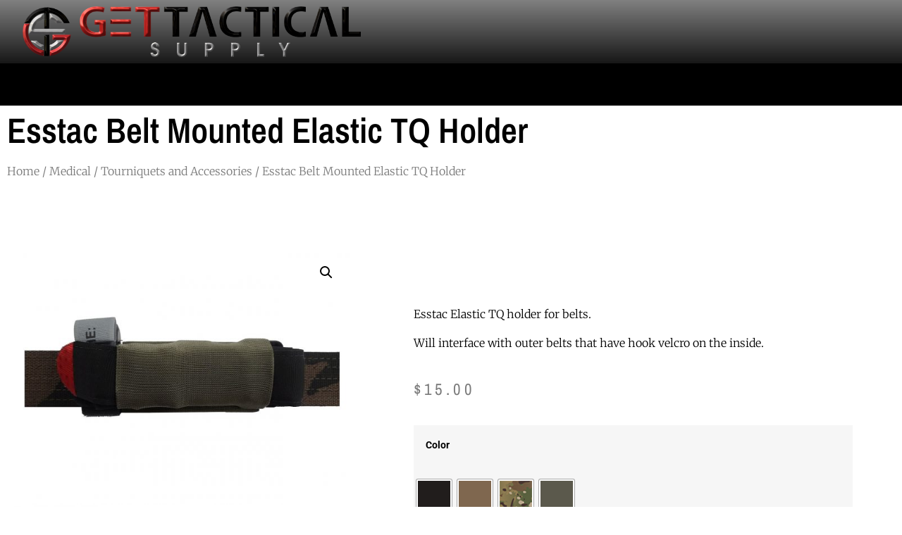

--- FILE ---
content_type: text/html; charset=UTF-8
request_url: https://gettacticalsupply.com/product/esstac-belt-mounted-elastic-tq-holder/
body_size: 24637
content:
<!doctype html>
<html lang="en-US" prefix="og: https://ogp.me/ns#">
<head>
<meta charset="UTF-8">
<meta name="viewport" content="width=device-width, initial-scale=1">
<link rel="profile" href="https://gmpg.org/xfn/11">
<script>window._wca = window._wca || [];</script>
<!-- Search Engine Optimization by Rank Math - https://rankmath.com/ -->
<title>Esstac Belt Mounted Elastic TQ Holder - Get Tactical Supply</title>
<meta name="description" content="Esstac Elastic TQ holder for belts. Will interface with outer belts that have hook velcro on the inside."/>
<meta name="robots" content="index, follow, max-snippet:-1, max-video-preview:-1, max-image-preview:large"/>
<link rel="canonical" href="https://gettacticalsupply.com/product/esstac-belt-mounted-elastic-tq-holder/" />
<meta property="og:locale" content="en_US" />
<meta property="og:type" content="product" />
<meta property="og:title" content="Esstac Belt Mounted Elastic TQ Holder - Get Tactical Supply" />
<meta property="og:description" content="Esstac Elastic TQ holder for belts. Will interface with outer belts that have hook velcro on the inside." />
<meta property="og:url" content="https://gettacticalsupply.com/product/esstac-belt-mounted-elastic-tq-holder/" />
<meta property="og:site_name" content="Get Tactical Supply" />
<meta property="og:updated_time" content="2025-03-25T10:24:05-05:00" />
<meta property="og:image" content="https://gettacticalsupply.com/wp-content/uploads/2022/08/Mounted_to_Belt_Front___41783.jpg" />
<meta property="og:image:secure_url" content="https://gettacticalsupply.com/wp-content/uploads/2022/08/Mounted_to_Belt_Front___41783.jpg" />
<meta property="og:image:width" content="1280" />
<meta property="og:image:height" content="976" />
<meta property="og:image:alt" content="Esstac Belt Mounted Elastic TQ Holder" />
<meta property="og:image:type" content="image/jpeg" />
<meta name="twitter:card" content="summary_large_image" />
<meta name="twitter:title" content="Esstac Belt Mounted Elastic TQ Holder - Get Tactical Supply" />
<meta name="twitter:description" content="Esstac Elastic TQ holder for belts. Will interface with outer belts that have hook velcro on the inside." />
<meta name="twitter:image" content="https://gettacticalsupply.com/wp-content/uploads/2022/08/Mounted_to_Belt_Front___41783.jpg" />
<meta name="twitter:label1" content="Price" />
<meta name="twitter:data1" content="&#036;15.00" />
<meta name="twitter:label2" content="Availability" />
<meta name="twitter:data2" content="Out of stock" />
<script type="application/ld+json" class="rank-math-schema">{"@context":"https://schema.org","@graph":[{"@type":"Organization","@id":"https://gettacticalsupply.com/#organization","name":"Get Tactical Supply"},{"@type":"WebSite","@id":"https://gettacticalsupply.com/#website","url":"https://gettacticalsupply.com","name":"Get Tactical Supply","publisher":{"@id":"https://gettacticalsupply.com/#organization"},"inLanguage":"en-US"},{"@type":"ImageObject","@id":"https://gettacticalsupply.com/wp-content/uploads/2022/08/Mounted_to_Belt_Front___41783.jpg","url":"https://gettacticalsupply.com/wp-content/uploads/2022/08/Mounted_to_Belt_Front___41783.jpg","width":"1280","height":"976","inLanguage":"en-US"},{"@type":"ItemPage","@id":"https://gettacticalsupply.com/product/esstac-belt-mounted-elastic-tq-holder/#webpage","url":"https://gettacticalsupply.com/product/esstac-belt-mounted-elastic-tq-holder/","name":"Esstac Belt Mounted Elastic TQ Holder - Get Tactical Supply","datePublished":"2022-08-05T15:49:35-05:00","dateModified":"2025-03-25T10:24:05-05:00","isPartOf":{"@id":"https://gettacticalsupply.com/#website"},"primaryImageOfPage":{"@id":"https://gettacticalsupply.com/wp-content/uploads/2022/08/Mounted_to_Belt_Front___41783.jpg"},"inLanguage":"en-US"},{"@type":"Product","name":"Esstac Belt Mounted Elastic TQ Holder - Get Tactical Supply","description":"Esstac Elastic TQ holder for belts. Will interface with outer belts that have hook velcro on the inside.","sku":"DDON-ELC-TQ-Hold-","category":"Medical","mainEntityOfPage":{"@id":"https://gettacticalsupply.com/product/esstac-belt-mounted-elastic-tq-holder/#webpage"},"image":[{"@type":"ImageObject","url":"https://gettacticalsupply.com/wp-content/uploads/2022/08/Mounted_to_Belt_Front___41783.jpg","height":"976","width":"1280"},{"@type":"ImageObject","url":"https://gettacticalsupply.com/wp-content/uploads/2022/08/TQ_not_mounted_rear__96067.jpg","height":"976","width":"1280"},{"@type":"ImageObject","url":"https://gettacticalsupply.com/wp-content/uploads/2022/08/Mounted_to_Belt_Rear__77679.jpg","height":"936","width":"1280"},{"@type":"ImageObject","url":"https://gettacticalsupply.com/wp-content/uploads/2022/08/Front_Rear__98277.jpg","height":"976","width":"1280"},{"@type":"ImageObject","url":"https://gettacticalsupply.com/wp-content/uploads/2022/08/Front_Legs_out__62530.jpg","height":"976","width":"1280"},{"@type":"ImageObject","url":"https://gettacticalsupply.com/wp-content/uploads/2022/08/Bottom_Wings_Out__62422.jpg","height":"976","width":"1280"}],"offers":{"@type":"Offer","price":"15.00","priceValidUntil":"2026-12-31","priceSpecification":{"price":"15.00","priceCurrency":"USD","valueAddedTaxIncluded":"false"},"priceCurrency":"USD","availability":"http://schema.org/OutOfStock","seller":{"@type":"Organization","@id":"https://gettacticalsupply.com/","name":"Get Tactical Supply","url":"https://gettacticalsupply.com","logo":""},"url":"https://gettacticalsupply.com/product/esstac-belt-mounted-elastic-tq-holder/"},"color":"Black, Coyote Brown, MultiCam, Ranger Green","@id":"https://gettacticalsupply.com/product/esstac-belt-mounted-elastic-tq-holder/#richSnippet"}]}</script>
<!-- /Rank Math WordPress SEO plugin -->
<link rel='dns-prefetch' href='//stats.wp.com' />
<link rel="alternate" type="application/rss+xml" title="Get Tactical Supply &raquo; Feed" href="https://gettacticalsupply.com/feed/" />
<link rel="alternate" type="application/rss+xml" title="Get Tactical Supply &raquo; Comments Feed" href="https://gettacticalsupply.com/comments/feed/" />
<link rel="alternate" type="application/rss+xml" title="Get Tactical Supply &raquo; Esstac Belt Mounted Elastic TQ Holder Comments Feed" href="https://gettacticalsupply.com/product/esstac-belt-mounted-elastic-tq-holder/feed/" />
<link rel="alternate" title="oEmbed (JSON)" type="application/json+oembed" href="https://gettacticalsupply.com/wp-json/oembed/1.0/embed?url=https%3A%2F%2Fgettacticalsupply.com%2Fproduct%2Fesstac-belt-mounted-elastic-tq-holder%2F" />
<link rel="alternate" title="oEmbed (XML)" type="text/xml+oembed" href="https://gettacticalsupply.com/wp-json/oembed/1.0/embed?url=https%3A%2F%2Fgettacticalsupply.com%2Fproduct%2Fesstac-belt-mounted-elastic-tq-holder%2F&#038;format=xml" />
<style id='wp-img-auto-sizes-contain-inline-css'>
img:is([sizes=auto i],[sizes^="auto," i]){contain-intrinsic-size:3000px 1500px}
/*# sourceURL=wp-img-auto-sizes-contain-inline-css */
</style>
<!-- <link rel='stylesheet' id='wp-block-library-css' href='https://gettacticalsupply.com/wp-includes/css/dist/block-library/style.min.css?ver=6.9' media='all' /> -->
<!-- <link rel='stylesheet' id='mediaelement-css' href='https://gettacticalsupply.com/wp-includes/js/mediaelement/mediaelementplayer-legacy.min.css?ver=4.2.17' media='all' /> -->
<!-- <link rel='stylesheet' id='wp-mediaelement-css' href='https://gettacticalsupply.com/wp-includes/js/mediaelement/wp-mediaelement.min.css?ver=6.9' media='all' /> -->
<link rel="stylesheet" type="text/css" href="//gettacticalsupply.com/wp-content/cache/wpfc-minified/eh7cprt6/48bff.css" media="all"/>
<style id='jetpack-sharing-buttons-style-inline-css'>
.jetpack-sharing-buttons__services-list{display:flex;flex-direction:row;flex-wrap:wrap;gap:0;list-style-type:none;margin:5px;padding:0}.jetpack-sharing-buttons__services-list.has-small-icon-size{font-size:12px}.jetpack-sharing-buttons__services-list.has-normal-icon-size{font-size:16px}.jetpack-sharing-buttons__services-list.has-large-icon-size{font-size:24px}.jetpack-sharing-buttons__services-list.has-huge-icon-size{font-size:36px}@media print{.jetpack-sharing-buttons__services-list{display:none!important}}.editor-styles-wrapper .wp-block-jetpack-sharing-buttons{gap:0;padding-inline-start:0}ul.jetpack-sharing-buttons__services-list.has-background{padding:1.25em 2.375em}
/*# sourceURL=https://gettacticalsupply.com/wp-content/plugins/jetpack/_inc/blocks/sharing-buttons/view.css */
</style>
<style id='filebird-block-filebird-gallery-style-inline-css'>
ul.filebird-block-filebird-gallery{margin:auto!important;padding:0!important;width:100%}ul.filebird-block-filebird-gallery.layout-grid{display:grid;grid-gap:20px;align-items:stretch;grid-template-columns:repeat(var(--columns),1fr);justify-items:stretch}ul.filebird-block-filebird-gallery.layout-grid li img{border:1px solid #ccc;box-shadow:2px 2px 6px 0 rgba(0,0,0,.3);height:100%;max-width:100%;-o-object-fit:cover;object-fit:cover;width:100%}ul.filebird-block-filebird-gallery.layout-masonry{-moz-column-count:var(--columns);-moz-column-gap:var(--space);column-gap:var(--space);-moz-column-width:var(--min-width);columns:var(--min-width) var(--columns);display:block;overflow:auto}ul.filebird-block-filebird-gallery.layout-masonry li{margin-bottom:var(--space)}ul.filebird-block-filebird-gallery li{list-style:none}ul.filebird-block-filebird-gallery li figure{height:100%;margin:0;padding:0;position:relative;width:100%}ul.filebird-block-filebird-gallery li figure figcaption{background:linear-gradient(0deg,rgba(0,0,0,.7),rgba(0,0,0,.3) 70%,transparent);bottom:0;box-sizing:border-box;color:#fff;font-size:.8em;margin:0;max-height:100%;overflow:auto;padding:3em .77em .7em;position:absolute;text-align:center;width:100%;z-index:2}ul.filebird-block-filebird-gallery li figure figcaption a{color:inherit}
/*# sourceURL=https://gettacticalsupply.com/wp-content/plugins/filebird/blocks/filebird-gallery/build/style-index.css */
</style>
<style id='global-styles-inline-css'>
:root{--wp--preset--aspect-ratio--square: 1;--wp--preset--aspect-ratio--4-3: 4/3;--wp--preset--aspect-ratio--3-4: 3/4;--wp--preset--aspect-ratio--3-2: 3/2;--wp--preset--aspect-ratio--2-3: 2/3;--wp--preset--aspect-ratio--16-9: 16/9;--wp--preset--aspect-ratio--9-16: 9/16;--wp--preset--color--black: #000000;--wp--preset--color--cyan-bluish-gray: #abb8c3;--wp--preset--color--white: #ffffff;--wp--preset--color--pale-pink: #f78da7;--wp--preset--color--vivid-red: #cf2e2e;--wp--preset--color--luminous-vivid-orange: #ff6900;--wp--preset--color--luminous-vivid-amber: #fcb900;--wp--preset--color--light-green-cyan: #7bdcb5;--wp--preset--color--vivid-green-cyan: #00d084;--wp--preset--color--pale-cyan-blue: #8ed1fc;--wp--preset--color--vivid-cyan-blue: #0693e3;--wp--preset--color--vivid-purple: #9b51e0;--wp--preset--gradient--vivid-cyan-blue-to-vivid-purple: linear-gradient(135deg,rgb(6,147,227) 0%,rgb(155,81,224) 100%);--wp--preset--gradient--light-green-cyan-to-vivid-green-cyan: linear-gradient(135deg,rgb(122,220,180) 0%,rgb(0,208,130) 100%);--wp--preset--gradient--luminous-vivid-amber-to-luminous-vivid-orange: linear-gradient(135deg,rgb(252,185,0) 0%,rgb(255,105,0) 100%);--wp--preset--gradient--luminous-vivid-orange-to-vivid-red: linear-gradient(135deg,rgb(255,105,0) 0%,rgb(207,46,46) 100%);--wp--preset--gradient--very-light-gray-to-cyan-bluish-gray: linear-gradient(135deg,rgb(238,238,238) 0%,rgb(169,184,195) 100%);--wp--preset--gradient--cool-to-warm-spectrum: linear-gradient(135deg,rgb(74,234,220) 0%,rgb(151,120,209) 20%,rgb(207,42,186) 40%,rgb(238,44,130) 60%,rgb(251,105,98) 80%,rgb(254,248,76) 100%);--wp--preset--gradient--blush-light-purple: linear-gradient(135deg,rgb(255,206,236) 0%,rgb(152,150,240) 100%);--wp--preset--gradient--blush-bordeaux: linear-gradient(135deg,rgb(254,205,165) 0%,rgb(254,45,45) 50%,rgb(107,0,62) 100%);--wp--preset--gradient--luminous-dusk: linear-gradient(135deg,rgb(255,203,112) 0%,rgb(199,81,192) 50%,rgb(65,88,208) 100%);--wp--preset--gradient--pale-ocean: linear-gradient(135deg,rgb(255,245,203) 0%,rgb(182,227,212) 50%,rgb(51,167,181) 100%);--wp--preset--gradient--electric-grass: linear-gradient(135deg,rgb(202,248,128) 0%,rgb(113,206,126) 100%);--wp--preset--gradient--midnight: linear-gradient(135deg,rgb(2,3,129) 0%,rgb(40,116,252) 100%);--wp--preset--font-size--small: 13px;--wp--preset--font-size--medium: 20px;--wp--preset--font-size--large: 36px;--wp--preset--font-size--x-large: 42px;--wp--preset--spacing--20: 0.44rem;--wp--preset--spacing--30: 0.67rem;--wp--preset--spacing--40: 1rem;--wp--preset--spacing--50: 1.5rem;--wp--preset--spacing--60: 2.25rem;--wp--preset--spacing--70: 3.38rem;--wp--preset--spacing--80: 5.06rem;--wp--preset--shadow--natural: 6px 6px 9px rgba(0, 0, 0, 0.2);--wp--preset--shadow--deep: 12px 12px 50px rgba(0, 0, 0, 0.4);--wp--preset--shadow--sharp: 6px 6px 0px rgba(0, 0, 0, 0.2);--wp--preset--shadow--outlined: 6px 6px 0px -3px rgb(255, 255, 255), 6px 6px rgb(0, 0, 0);--wp--preset--shadow--crisp: 6px 6px 0px rgb(0, 0, 0);}:root { --wp--style--global--content-size: 800px;--wp--style--global--wide-size: 1200px; }:where(body) { margin: 0; }.wp-site-blocks > .alignleft { float: left; margin-right: 2em; }.wp-site-blocks > .alignright { float: right; margin-left: 2em; }.wp-site-blocks > .aligncenter { justify-content: center; margin-left: auto; margin-right: auto; }:where(.wp-site-blocks) > * { margin-block-start: 24px; margin-block-end: 0; }:where(.wp-site-blocks) > :first-child { margin-block-start: 0; }:where(.wp-site-blocks) > :last-child { margin-block-end: 0; }:root { --wp--style--block-gap: 24px; }:root :where(.is-layout-flow) > :first-child{margin-block-start: 0;}:root :where(.is-layout-flow) > :last-child{margin-block-end: 0;}:root :where(.is-layout-flow) > *{margin-block-start: 24px;margin-block-end: 0;}:root :where(.is-layout-constrained) > :first-child{margin-block-start: 0;}:root :where(.is-layout-constrained) > :last-child{margin-block-end: 0;}:root :where(.is-layout-constrained) > *{margin-block-start: 24px;margin-block-end: 0;}:root :where(.is-layout-flex){gap: 24px;}:root :where(.is-layout-grid){gap: 24px;}.is-layout-flow > .alignleft{float: left;margin-inline-start: 0;margin-inline-end: 2em;}.is-layout-flow > .alignright{float: right;margin-inline-start: 2em;margin-inline-end: 0;}.is-layout-flow > .aligncenter{margin-left: auto !important;margin-right: auto !important;}.is-layout-constrained > .alignleft{float: left;margin-inline-start: 0;margin-inline-end: 2em;}.is-layout-constrained > .alignright{float: right;margin-inline-start: 2em;margin-inline-end: 0;}.is-layout-constrained > .aligncenter{margin-left: auto !important;margin-right: auto !important;}.is-layout-constrained > :where(:not(.alignleft):not(.alignright):not(.alignfull)){max-width: var(--wp--style--global--content-size);margin-left: auto !important;margin-right: auto !important;}.is-layout-constrained > .alignwide{max-width: var(--wp--style--global--wide-size);}body .is-layout-flex{display: flex;}.is-layout-flex{flex-wrap: wrap;align-items: center;}.is-layout-flex > :is(*, div){margin: 0;}body .is-layout-grid{display: grid;}.is-layout-grid > :is(*, div){margin: 0;}body{padding-top: 0px;padding-right: 0px;padding-bottom: 0px;padding-left: 0px;}a:where(:not(.wp-element-button)){text-decoration: underline;}:root :where(.wp-element-button, .wp-block-button__link){background-color: #32373c;border-width: 0;color: #fff;font-family: inherit;font-size: inherit;font-style: inherit;font-weight: inherit;letter-spacing: inherit;line-height: inherit;padding-top: calc(0.667em + 2px);padding-right: calc(1.333em + 2px);padding-bottom: calc(0.667em + 2px);padding-left: calc(1.333em + 2px);text-decoration: none;text-transform: inherit;}.has-black-color{color: var(--wp--preset--color--black) !important;}.has-cyan-bluish-gray-color{color: var(--wp--preset--color--cyan-bluish-gray) !important;}.has-white-color{color: var(--wp--preset--color--white) !important;}.has-pale-pink-color{color: var(--wp--preset--color--pale-pink) !important;}.has-vivid-red-color{color: var(--wp--preset--color--vivid-red) !important;}.has-luminous-vivid-orange-color{color: var(--wp--preset--color--luminous-vivid-orange) !important;}.has-luminous-vivid-amber-color{color: var(--wp--preset--color--luminous-vivid-amber) !important;}.has-light-green-cyan-color{color: var(--wp--preset--color--light-green-cyan) !important;}.has-vivid-green-cyan-color{color: var(--wp--preset--color--vivid-green-cyan) !important;}.has-pale-cyan-blue-color{color: var(--wp--preset--color--pale-cyan-blue) !important;}.has-vivid-cyan-blue-color{color: var(--wp--preset--color--vivid-cyan-blue) !important;}.has-vivid-purple-color{color: var(--wp--preset--color--vivid-purple) !important;}.has-black-background-color{background-color: var(--wp--preset--color--black) !important;}.has-cyan-bluish-gray-background-color{background-color: var(--wp--preset--color--cyan-bluish-gray) !important;}.has-white-background-color{background-color: var(--wp--preset--color--white) !important;}.has-pale-pink-background-color{background-color: var(--wp--preset--color--pale-pink) !important;}.has-vivid-red-background-color{background-color: var(--wp--preset--color--vivid-red) !important;}.has-luminous-vivid-orange-background-color{background-color: var(--wp--preset--color--luminous-vivid-orange) !important;}.has-luminous-vivid-amber-background-color{background-color: var(--wp--preset--color--luminous-vivid-amber) !important;}.has-light-green-cyan-background-color{background-color: var(--wp--preset--color--light-green-cyan) !important;}.has-vivid-green-cyan-background-color{background-color: var(--wp--preset--color--vivid-green-cyan) !important;}.has-pale-cyan-blue-background-color{background-color: var(--wp--preset--color--pale-cyan-blue) !important;}.has-vivid-cyan-blue-background-color{background-color: var(--wp--preset--color--vivid-cyan-blue) !important;}.has-vivid-purple-background-color{background-color: var(--wp--preset--color--vivid-purple) !important;}.has-black-border-color{border-color: var(--wp--preset--color--black) !important;}.has-cyan-bluish-gray-border-color{border-color: var(--wp--preset--color--cyan-bluish-gray) !important;}.has-white-border-color{border-color: var(--wp--preset--color--white) !important;}.has-pale-pink-border-color{border-color: var(--wp--preset--color--pale-pink) !important;}.has-vivid-red-border-color{border-color: var(--wp--preset--color--vivid-red) !important;}.has-luminous-vivid-orange-border-color{border-color: var(--wp--preset--color--luminous-vivid-orange) !important;}.has-luminous-vivid-amber-border-color{border-color: var(--wp--preset--color--luminous-vivid-amber) !important;}.has-light-green-cyan-border-color{border-color: var(--wp--preset--color--light-green-cyan) !important;}.has-vivid-green-cyan-border-color{border-color: var(--wp--preset--color--vivid-green-cyan) !important;}.has-pale-cyan-blue-border-color{border-color: var(--wp--preset--color--pale-cyan-blue) !important;}.has-vivid-cyan-blue-border-color{border-color: var(--wp--preset--color--vivid-cyan-blue) !important;}.has-vivid-purple-border-color{border-color: var(--wp--preset--color--vivid-purple) !important;}.has-vivid-cyan-blue-to-vivid-purple-gradient-background{background: var(--wp--preset--gradient--vivid-cyan-blue-to-vivid-purple) !important;}.has-light-green-cyan-to-vivid-green-cyan-gradient-background{background: var(--wp--preset--gradient--light-green-cyan-to-vivid-green-cyan) !important;}.has-luminous-vivid-amber-to-luminous-vivid-orange-gradient-background{background: var(--wp--preset--gradient--luminous-vivid-amber-to-luminous-vivid-orange) !important;}.has-luminous-vivid-orange-to-vivid-red-gradient-background{background: var(--wp--preset--gradient--luminous-vivid-orange-to-vivid-red) !important;}.has-very-light-gray-to-cyan-bluish-gray-gradient-background{background: var(--wp--preset--gradient--very-light-gray-to-cyan-bluish-gray) !important;}.has-cool-to-warm-spectrum-gradient-background{background: var(--wp--preset--gradient--cool-to-warm-spectrum) !important;}.has-blush-light-purple-gradient-background{background: var(--wp--preset--gradient--blush-light-purple) !important;}.has-blush-bordeaux-gradient-background{background: var(--wp--preset--gradient--blush-bordeaux) !important;}.has-luminous-dusk-gradient-background{background: var(--wp--preset--gradient--luminous-dusk) !important;}.has-pale-ocean-gradient-background{background: var(--wp--preset--gradient--pale-ocean) !important;}.has-electric-grass-gradient-background{background: var(--wp--preset--gradient--electric-grass) !important;}.has-midnight-gradient-background{background: var(--wp--preset--gradient--midnight) !important;}.has-small-font-size{font-size: var(--wp--preset--font-size--small) !important;}.has-medium-font-size{font-size: var(--wp--preset--font-size--medium) !important;}.has-large-font-size{font-size: var(--wp--preset--font-size--large) !important;}.has-x-large-font-size{font-size: var(--wp--preset--font-size--x-large) !important;}
:root :where(.wp-block-pullquote){font-size: 1.5em;line-height: 1.6;}
/*# sourceURL=global-styles-inline-css */
</style>
<!-- <link rel='stylesheet' id='smart-search-css' href='https://gettacticalsupply.com/wp-content/plugins/smart-woocommerce-search/assets/dist/css/general.css?ver=2.15.0' media='all' /> -->
<link rel="stylesheet" type="text/css" href="//gettacticalsupply.com/wp-content/cache/wpfc-minified/99opmoq2/48bff.css" media="all"/>
<style id='smart-search-inline-css'>
.ysm-search-widget-1 .search-field[type="search"]{border-width:1px;}.ysm-search-widget-1 .smart-search-suggestions .smart-search-post-icon{width:50px;}.widget_product_search .smart-search-suggestions .smart-search-post-icon{width:150px;}.widget_product_search .smart-search-popup{border-color:#000000;}.widget_product_search .smart-search-results{background-color:#e0e0e0;}.wp-block-search.sws-search-block-product .smart-search-suggestions .smart-search-post-icon{width:150px;}.wp-block-search.sws-search-block-product .smart-search-popup{border-color:#000000;}.wp-block-search.sws-search-block-product .smart-search-results{background-color:#e0e0e0;}
/*# sourceURL=smart-search-inline-css */
</style>
<!-- <link rel='stylesheet' id='photoswipe-css' href='https://gettacticalsupply.com/wp-content/plugins/woocommerce/assets/css/photoswipe/photoswipe.min.css?ver=10.3.6' media='all' /> -->
<!-- <link rel='stylesheet' id='photoswipe-default-skin-css' href='https://gettacticalsupply.com/wp-content/plugins/woocommerce/assets/css/photoswipe/default-skin/default-skin.min.css?ver=10.3.6' media='all' /> -->
<!-- <link rel='stylesheet' id='woocommerce-layout-css' href='https://gettacticalsupply.com/wp-content/plugins/woocommerce/assets/css/woocommerce-layout.css?ver=10.3.6' media='all' /> -->
<link rel="stylesheet" type="text/css" href="//gettacticalsupply.com/wp-content/cache/wpfc-minified/q5ozceip/48cal.css" media="all"/>
<style id='woocommerce-layout-inline-css'>
.infinite-scroll .woocommerce-pagination {
display: none;
}
/*# sourceURL=woocommerce-layout-inline-css */
</style>
<!-- <link rel='stylesheet' id='woocommerce-smallscreen-css' href='https://gettacticalsupply.com/wp-content/plugins/woocommerce/assets/css/woocommerce-smallscreen.css?ver=10.3.6' media='only screen and (max-width: 768px)' /> -->
<link rel="stylesheet" type="text/css" href="//gettacticalsupply.com/wp-content/cache/wpfc-minified/2de1htmf/48bff.css" media="only screen and (max-width: 768px)"/>
<!-- <link rel='stylesheet' id='woocommerce-general-css' href='https://gettacticalsupply.com/wp-content/plugins/woocommerce/assets/css/woocommerce.css?ver=10.3.6' media='all' /> -->
<link rel="stylesheet" type="text/css" href="//gettacticalsupply.com/wp-content/cache/wpfc-minified/m7w0lipm/48bff.css" media="all"/>
<style id='woocommerce-inline-inline-css'>
.woocommerce form .form-row .required { visibility: visible; }
/*# sourceURL=woocommerce-inline-inline-css */
</style>
<!-- <link rel='stylesheet' id='dashicons-css' href='https://gettacticalsupply.com/wp-includes/css/dashicons.min.css?ver=6.9' media='all' /> -->
<!-- <link rel='stylesheet' id='woocommerce-addons-css-css' href='https://gettacticalsupply.com/wp-content/plugins/woocommerce-product-addons/assets/css/frontend/frontend.css?ver=8.1.2' media='all' /> -->
<!-- <link rel='stylesheet' id='megamenu-css' href='https://gettacticalsupply.com/wp-content/uploads/maxmegamenu/style.css?ver=5280fa' media='all' /> -->
<!-- <link rel='stylesheet' id='megamenu-genericons-css' href='https://gettacticalsupply.com/wp-content/plugins/megamenu-pro/icons/genericons/genericons/genericons.css?ver=2.4.4' media='all' /> -->
<!-- <link rel='stylesheet' id='megamenu-fontawesome-css' href='https://gettacticalsupply.com/wp-content/plugins/megamenu-pro/icons/fontawesome/css/font-awesome.min.css?ver=2.4.4' media='all' /> -->
<!-- <link rel='stylesheet' id='megamenu-fontawesome5-css' href='https://gettacticalsupply.com/wp-content/plugins/megamenu-pro/icons/fontawesome5/css/all.min.css?ver=2.4.4' media='all' /> -->
<!-- <link rel='stylesheet' id='megamenu-fontawesome6-css' href='https://gettacticalsupply.com/wp-content/plugins/megamenu-pro/icons/fontawesome6/css/all.min.css?ver=2.4.4' media='all' /> -->
<!-- <link rel='stylesheet' id='woo-variation-swatches-css' href='https://gettacticalsupply.com/wp-content/plugins/woo-variation-swatches/assets/css/frontend.min.css?ver=1762872588' media='all' /> -->
<link rel="stylesheet" type="text/css" href="//gettacticalsupply.com/wp-content/cache/wpfc-minified/30dn6w6k/48cal.css" media="all"/>
<style id='woo-variation-swatches-inline-css'>
:root {
--wvs-tick:url("data:image/svg+xml;utf8,%3Csvg filter='drop-shadow(0px 0px 2px rgb(0 0 0 / .8))' xmlns='http://www.w3.org/2000/svg'  viewBox='0 0 30 30'%3E%3Cpath fill='none' stroke='%23ffffff' stroke-linecap='round' stroke-linejoin='round' stroke-width='4' d='M4 16L11 23 27 7'/%3E%3C/svg%3E");
--wvs-cross:url("data:image/svg+xml;utf8,%3Csvg filter='drop-shadow(0px 0px 5px rgb(255 255 255 / .6))' xmlns='http://www.w3.org/2000/svg' width='72px' height='72px' viewBox='0 0 24 24'%3E%3Cpath fill='none' stroke='%23ff0000' stroke-linecap='round' stroke-width='0.6' d='M5 5L19 19M19 5L5 19'/%3E%3C/svg%3E");
--wvs-single-product-item-width:50px;
--wvs-single-product-item-height:50px;
--wvs-single-product-item-font-size:16px}
/*# sourceURL=woo-variation-swatches-inline-css */
</style>
<!-- <link rel='stylesheet' id='brands-styles-css' href='https://gettacticalsupply.com/wp-content/plugins/woocommerce/assets/css/brands.css?ver=10.3.6' media='all' /> -->
<!-- <link rel='stylesheet' id='woosb-frontend-css' href='https://gettacticalsupply.com/wp-content/plugins/woo-product-bundle-premium/assets/css/frontend.css?ver=6.2.3' media='all' /> -->
<!-- <link rel='stylesheet' id='hello-elementor-css' href='https://gettacticalsupply.com/wp-content/themes/hello-elementor/assets/css/reset.css?ver=3.4.5' media='all' /> -->
<!-- <link rel='stylesheet' id='hello-elementor-theme-style-css' href='https://gettacticalsupply.com/wp-content/themes/hello-elementor/assets/css/theme.css?ver=3.4.5' media='all' /> -->
<!-- <link rel='stylesheet' id='hello-elementor-header-footer-css' href='https://gettacticalsupply.com/wp-content/themes/hello-elementor/assets/css/header-footer.css?ver=3.4.5' media='all' /> -->
<!-- <link rel='stylesheet' id='elementor-frontend-css' href='https://gettacticalsupply.com/wp-content/plugins/elementor/assets/css/frontend.min.css?ver=3.33.4' media='all' /> -->
<!-- <link rel='stylesheet' id='widget-image-css' href='https://gettacticalsupply.com/wp-content/plugins/elementor/assets/css/widget-image.min.css?ver=3.33.4' media='all' /> -->
<!-- <link rel='stylesheet' id='widget-heading-css' href='https://gettacticalsupply.com/wp-content/plugins/elementor/assets/css/widget-heading.min.css?ver=3.33.4' media='all' /> -->
<!-- <link rel='stylesheet' id='widget-social-icons-css' href='https://gettacticalsupply.com/wp-content/plugins/elementor/assets/css/widget-social-icons.min.css?ver=3.33.4' media='all' /> -->
<!-- <link rel='stylesheet' id='e-apple-webkit-css' href='https://gettacticalsupply.com/wp-content/plugins/elementor/assets/css/conditionals/apple-webkit.min.css?ver=3.33.4' media='all' /> -->
<!-- <link rel='stylesheet' id='widget-icon-list-css' href='https://gettacticalsupply.com/wp-content/plugins/elementor/assets/css/widget-icon-list.min.css?ver=3.33.4' media='all' /> -->
<!-- <link rel='stylesheet' id='e-shapes-css' href='https://gettacticalsupply.com/wp-content/plugins/elementor/assets/css/conditionals/shapes.min.css?ver=3.33.4' media='all' /> -->
<!-- <link rel='stylesheet' id='widget-woocommerce-product-images-css' href='https://gettacticalsupply.com/wp-content/plugins/elementor-pro/assets/css/widget-woocommerce-product-images.min.css?ver=3.33.2' media='all' /> -->
<!-- <link rel='stylesheet' id='widget-woocommerce-product-rating-css' href='https://gettacticalsupply.com/wp-content/plugins/elementor-pro/assets/css/widget-woocommerce-product-rating.min.css?ver=3.33.2' media='all' /> -->
<!-- <link rel='stylesheet' id='widget-woocommerce-product-price-css' href='https://gettacticalsupply.com/wp-content/plugins/elementor-pro/assets/css/widget-woocommerce-product-price.min.css?ver=3.33.2' media='all' /> -->
<!-- <link rel='stylesheet' id='widget-woocommerce-product-add-to-cart-css' href='https://gettacticalsupply.com/wp-content/plugins/elementor-pro/assets/css/widget-woocommerce-product-add-to-cart.min.css?ver=3.33.2' media='all' /> -->
<!-- <link rel='stylesheet' id='widget-woocommerce-product-meta-css' href='https://gettacticalsupply.com/wp-content/plugins/elementor-pro/assets/css/widget-woocommerce-product-meta.min.css?ver=3.33.2' media='all' /> -->
<!-- <link rel='stylesheet' id='widget-woocommerce-product-data-tabs-css' href='https://gettacticalsupply.com/wp-content/plugins/elementor-pro/assets/css/widget-woocommerce-product-data-tabs.min.css?ver=3.33.2' media='all' /> -->
<!-- <link rel='stylesheet' id='widget-woocommerce-products-css' href='https://gettacticalsupply.com/wp-content/plugins/elementor-pro/assets/css/widget-woocommerce-products.min.css?ver=3.33.2' media='all' /> -->
<!-- <link rel='stylesheet' id='elementor-icons-css' href='https://gettacticalsupply.com/wp-content/plugins/elementor/assets/lib/eicons/css/elementor-icons.min.css?ver=5.44.0' media='all' /> -->
<link rel="stylesheet" type="text/css" href="//gettacticalsupply.com/wp-content/cache/wpfc-minified/11oasset/48cal.css" media="all"/>
<link rel='stylesheet' id='elementor-post-11-css' href='https://gettacticalsupply.com/wp-content/uploads/elementor/css/post-11.css?ver=1765248622' media='all' />
<link rel='stylesheet' id='elementor-post-5784-css' href='https://gettacticalsupply.com/wp-content/uploads/elementor/css/post-5784.css?ver=1765248622' media='all' />
<link rel='stylesheet' id='elementor-post-112-css' href='https://gettacticalsupply.com/wp-content/uploads/elementor/css/post-112.css?ver=1765248622' media='all' />
<link rel='stylesheet' id='elementor-post-6292-css' href='https://gettacticalsupply.com/wp-content/uploads/elementor/css/post-6292.css?ver=1765248925' media='all' />
<!-- <link rel='stylesheet' id='mlk_pc/css/woocommerce-css' href='https://gettacticalsupply.com/wp-content/plugins/product-configurator-for-woocommerce/assets/css/woocommerce.css?ver=1.5.9' media='all' /> -->
<!-- <link rel='stylesheet' id='woosg-frontend-css' href='https://gettacticalsupply.com/wp-content/plugins/wpc-grouped-product-premium/assets/css/frontend.css?ver=3.1.2' media='all' /> -->
<!-- <link rel='stylesheet' id='cwginstock_frontend_css-css' href='https://gettacticalsupply.com/wp-content/plugins/back-in-stock-notifier-for-woocommerce/assets/css/frontend.min.css?ver=6.2.3' media='' /> -->
<!-- <link rel='stylesheet' id='cwginstock_bootstrap-css' href='https://gettacticalsupply.com/wp-content/plugins/back-in-stock-notifier-for-woocommerce/assets/css/bootstrap.min.css?ver=6.2.3' media='' /> -->
<!-- <link rel='stylesheet' id='cwginstock_phone_css-css' href='https://gettacticalsupply.com/wp-content/plugins/back-in-stock-notifier-for-woocommerce/assets/css/intlTelInput.min.css?ver=6.2.3' media='' /> -->
<!-- <link rel='stylesheet' id='elementor-gf-local-roboto-css' href='https://gettacticalsupply.com/wp-content/uploads/elementor/google-fonts/css/roboto.css?ver=1742223030' media='all' /> -->
<!-- <link rel='stylesheet' id='elementor-gf-local-robotoslab-css' href='https://gettacticalsupply.com/wp-content/uploads/elementor/google-fonts/css/robotoslab.css?ver=1742223031' media='all' /> -->
<!-- <link rel='stylesheet' id='elementor-gf-local-archivonarrow-css' href='https://gettacticalsupply.com/wp-content/uploads/elementor/google-fonts/css/archivonarrow.css?ver=1742223039' media='all' /> -->
<!-- <link rel='stylesheet' id='elementor-gf-local-merriweather-css' href='https://gettacticalsupply.com/wp-content/uploads/elementor/google-fonts/css/merriweather.css?ver=1742223040' media='all' /> -->
<!-- <link rel='stylesheet' id='elementor-icons-shared-0-css' href='https://gettacticalsupply.com/wp-content/plugins/elementor/assets/lib/font-awesome/css/fontawesome.min.css?ver=5.15.3' media='all' /> -->
<!-- <link rel='stylesheet' id='elementor-icons-fa-brands-css' href='https://gettacticalsupply.com/wp-content/plugins/elementor/assets/lib/font-awesome/css/brands.min.css?ver=5.15.3' media='all' /> -->
<!-- <link rel='stylesheet' id='elementor-icons-fa-solid-css' href='https://gettacticalsupply.com/wp-content/plugins/elementor/assets/lib/font-awesome/css/solid.min.css?ver=5.15.3' media='all' /> -->
<link rel="stylesheet" type="text/css" href="//gettacticalsupply.com/wp-content/cache/wpfc-minified/k2cwjzu3/48cal.css" media="all"/>
<script type="text/template" id="tmpl-variation-template">
<div class="woocommerce-variation-description">{{{ data.variation.variation_description }}}</div>
<div class="woocommerce-variation-price">{{{ data.variation.price_html }}}</div>
<div class="woocommerce-variation-availability">{{{ data.variation.availability_html }}}</div>
</script>
<script type="text/template" id="tmpl-unavailable-variation-template">
<p role="alert">Sorry, this product is unavailable. Please choose a different combination.</p>
</script>
<script id="jquery-core-js-extra">
var pp = {"ajax_url":"https://gettacticalsupply.com/wp-admin/admin-ajax.php"};
//# sourceURL=jquery-core-js-extra
</script>
<script src='//gettacticalsupply.com/wp-content/cache/wpfc-minified/9ksj3xnq/48bff.js' type="text/javascript"></script>
<!-- <script src="https://gettacticalsupply.com/wp-includes/js/jquery/jquery.min.js?ver=3.7.1" id="jquery-core-js"></script> -->
<!-- <script src="https://gettacticalsupply.com/wp-includes/js/jquery/jquery-migrate.min.js?ver=3.4.1" id="jquery-migrate-js"></script> -->
<!-- <script src='https://gettacticalsupply.com/wp-content/plugins/product-configurator-for-woocommerce/assets/js/underscore-before.min.js'></script> -->
<!-- <script src="https://gettacticalsupply.com/wp-includes/js/underscore.min.js?ver=1.13.7" id="underscore-js"></script> -->
<!-- <script src='https://gettacticalsupply.com/wp-content/plugins/product-configurator-for-woocommerce/assets/js/underscore-after.min.js'></script> -->
<script id="wp-util-js-extra">
var _wpUtilSettings = {"ajax":{"url":"/wp-admin/admin-ajax.php"}};
//# sourceURL=wp-util-js-extra
</script>
<script src='//gettacticalsupply.com/wp-content/cache/wpfc-minified/d39833iw/48bff.js' type="text/javascript"></script>
<!-- <script src="https://gettacticalsupply.com/wp-includes/js/wp-util.min.js?ver=6.9" id="wp-util-js"></script> -->
<!-- <script src="https://gettacticalsupply.com/wp-content/plugins/woocommerce/assets/js/jquery-blockui/jquery.blockUI.min.js?ver=2.7.0-wc.10.3.6" id="wc-jquery-blockui-js" data-wp-strategy="defer"></script> -->
<script id="wc-add-to-cart-js-extra">
var wc_add_to_cart_params = {"ajax_url":"/wp-admin/admin-ajax.php","wc_ajax_url":"/?wc-ajax=%%endpoint%%","i18n_view_cart":"View cart","cart_url":"https://gettacticalsupply.com/cart/","is_cart":"","cart_redirect_after_add":"no"};
//# sourceURL=wc-add-to-cart-js-extra
</script>
<script src='//gettacticalsupply.com/wp-content/cache/wpfc-minified/7a9n4u6p/48cal.js' type="text/javascript"></script>
<!-- <script src="https://gettacticalsupply.com/wp-content/plugins/woocommerce/assets/js/frontend/add-to-cart.min.js?ver=10.3.6" id="wc-add-to-cart-js" defer data-wp-strategy="defer"></script> -->
<!-- <script src="https://gettacticalsupply.com/wp-content/plugins/woocommerce/assets/js/zoom/jquery.zoom.min.js?ver=1.7.21-wc.10.3.6" id="wc-zoom-js" defer data-wp-strategy="defer"></script> -->
<!-- <script src="https://gettacticalsupply.com/wp-content/plugins/woocommerce/assets/js/flexslider/jquery.flexslider.min.js?ver=2.7.2-wc.10.3.6" id="wc-flexslider-js" defer data-wp-strategy="defer"></script> -->
<!-- <script src="https://gettacticalsupply.com/wp-content/plugins/woocommerce/assets/js/photoswipe/photoswipe.min.js?ver=4.1.1-wc.10.3.6" id="wc-photoswipe-js" defer data-wp-strategy="defer"></script> -->
<!-- <script src="https://gettacticalsupply.com/wp-content/plugins/woocommerce/assets/js/photoswipe/photoswipe-ui-default.min.js?ver=4.1.1-wc.10.3.6" id="wc-photoswipe-ui-default-js" defer data-wp-strategy="defer"></script> -->
<script id="wc-single-product-js-extra">
var wc_single_product_params = {"i18n_required_rating_text":"Please select a rating","i18n_rating_options":["1 of 5 stars","2 of 5 stars","3 of 5 stars","4 of 5 stars","5 of 5 stars"],"i18n_product_gallery_trigger_text":"View full-screen image gallery","review_rating_required":"yes","flexslider":{"rtl":false,"animation":"slide","smoothHeight":true,"directionNav":false,"controlNav":"thumbnails","slideshow":false,"animationSpeed":500,"animationLoop":false,"allowOneSlide":false},"zoom_enabled":"1","zoom_options":[],"photoswipe_enabled":"1","photoswipe_options":{"shareEl":false,"closeOnScroll":false,"history":false,"hideAnimationDuration":0,"showAnimationDuration":0},"flexslider_enabled":"1"};
//# sourceURL=wc-single-product-js-extra
</script>
<script src='//gettacticalsupply.com/wp-content/cache/wpfc-minified/890ia94i/48cal.js' type="text/javascript"></script>
<!-- <script src="https://gettacticalsupply.com/wp-content/plugins/woocommerce/assets/js/frontend/single-product.min.js?ver=10.3.6" id="wc-single-product-js" defer data-wp-strategy="defer"></script> -->
<!-- <script src="https://gettacticalsupply.com/wp-content/plugins/woocommerce/assets/js/js-cookie/js.cookie.min.js?ver=2.1.4-wc.10.3.6" id="wc-js-cookie-js" defer data-wp-strategy="defer"></script> -->
<script id="woocommerce-js-extra">
var woocommerce_params = {"ajax_url":"/wp-admin/admin-ajax.php","wc_ajax_url":"/?wc-ajax=%%endpoint%%","i18n_password_show":"Show password","i18n_password_hide":"Hide password"};
//# sourceURL=woocommerce-js-extra
</script>
<script src='//gettacticalsupply.com/wp-content/cache/wpfc-minified/d4i32tg/48cal.js' type="text/javascript"></script>
<!-- <script src="https://gettacticalsupply.com/wp-content/plugins/woocommerce/assets/js/frontend/woocommerce.min.js?ver=10.3.6" id="woocommerce-js" defer data-wp-strategy="defer"></script> -->
<!-- <script src="https://gettacticalsupply.com/wp-content/plugins/woocommerce/assets/js/dompurify/purify.min.js?ver=10.3.6" id="wc-dompurify-js" defer data-wp-strategy="defer"></script> -->
<script src="https://stats.wp.com/s-202550.js" id="woocommerce-analytics-js" defer data-wp-strategy="defer"></script>
<script id="mkl_pc/general-js-extra">
var mkl_pc_general = {"ajaxurl":"https://gettacticalsupply.com/wp-admin/admin-ajax.php"};
//# sourceURL=mkl_pc%2Fgeneral-js-extra
</script>
<script src='//gettacticalsupply.com/wp-content/cache/wpfc-minified/lz2gtoxo/48bff.js' type="text/javascript"></script>
<!-- <script src="https://gettacticalsupply.com/wp-content/plugins/product-configurator-for-woocommerce/assets/js/general.min.js?ver=1764687064" id="mkl_pc/general-js"></script> -->
<link rel="https://api.w.org/" href="https://gettacticalsupply.com/wp-json/" /><link rel="alternate" title="JSON" type="application/json" href="https://gettacticalsupply.com/wp-json/wp/v2/product/7189" /><link rel="EditURI" type="application/rsd+xml" title="RSD" href="https://gettacticalsupply.com/xmlrpc.php?rsd" />
<meta name="generator" content="WordPress 6.9" />
<link rel='shortlink' href='https://gettacticalsupply.com/?p=7189' />
<style>img#wpstats{display:none}</style>
<meta name="description" content="Esstac Elastic TQ holder for belts.
Will interface with outer belts that have hook velcro on the inside.">
<noscript><style>.woocommerce-product-gallery{ opacity: 1 !important; }</style></noscript>
<meta name="generator" content="Elementor 3.33.4; features: additional_custom_breakpoints; settings: css_print_method-external, google_font-enabled, font_display-auto">
<style>
.e-con.e-parent:nth-of-type(n+4):not(.e-lazyloaded):not(.e-no-lazyload),
.e-con.e-parent:nth-of-type(n+4):not(.e-lazyloaded):not(.e-no-lazyload) * {
background-image: none !important;
}
@media screen and (max-height: 1024px) {
.e-con.e-parent:nth-of-type(n+3):not(.e-lazyloaded):not(.e-no-lazyload),
.e-con.e-parent:nth-of-type(n+3):not(.e-lazyloaded):not(.e-no-lazyload) * {
background-image: none !important;
}
}
@media screen and (max-height: 640px) {
.e-con.e-parent:nth-of-type(n+2):not(.e-lazyloaded):not(.e-no-lazyload),
.e-con.e-parent:nth-of-type(n+2):not(.e-lazyloaded):not(.e-no-lazyload) * {
background-image: none !important;
}
}
</style>
<meta name="generator" content="Powered by Slider Revolution 6.7.39 - responsive, Mobile-Friendly Slider Plugin for WordPress with comfortable drag and drop interface." />
<link rel="icon" href="https://gettacticalsupply.com/wp-content/uploads/2022/12/wp-1670903928945-50x50.jpg" sizes="32x32" />
<link rel="icon" href="https://gettacticalsupply.com/wp-content/uploads/2022/12/wp-1670903928945-300x300.jpg" sizes="192x192" />
<link rel="apple-touch-icon" href="https://gettacticalsupply.com/wp-content/uploads/2022/12/wp-1670903928945-300x300.jpg" />
<meta name="msapplication-TileImage" content="https://gettacticalsupply.com/wp-content/uploads/2022/12/wp-1670903928945-300x300.jpg" />
<script data-jetpack-boost="ignore">function setREVStartSize(e){
//window.requestAnimationFrame(function() {
window.RSIW = window.RSIW===undefined ? window.innerWidth : window.RSIW;
window.RSIH = window.RSIH===undefined ? window.innerHeight : window.RSIH;
try {
var pw = document.getElementById(e.c).parentNode.offsetWidth,
newh;
pw = pw===0 || isNaN(pw) || (e.l=="fullwidth" || e.layout=="fullwidth") ? window.RSIW : pw;
e.tabw = e.tabw===undefined ? 0 : parseInt(e.tabw);
e.thumbw = e.thumbw===undefined ? 0 : parseInt(e.thumbw);
e.tabh = e.tabh===undefined ? 0 : parseInt(e.tabh);
e.thumbh = e.thumbh===undefined ? 0 : parseInt(e.thumbh);
e.tabhide = e.tabhide===undefined ? 0 : parseInt(e.tabhide);
e.thumbhide = e.thumbhide===undefined ? 0 : parseInt(e.thumbhide);
e.mh = e.mh===undefined || e.mh=="" || e.mh==="auto" ? 0 : parseInt(e.mh,0);
if(e.layout==="fullscreen" || e.l==="fullscreen")
newh = Math.max(e.mh,window.RSIH);
else{
e.gw = Array.isArray(e.gw) ? e.gw : [e.gw];
for (var i in e.rl) if (e.gw[i]===undefined || e.gw[i]===0) e.gw[i] = e.gw[i-1];
e.gh = e.el===undefined || e.el==="" || (Array.isArray(e.el) && e.el.length==0)? e.gh : e.el;
e.gh = Array.isArray(e.gh) ? e.gh : [e.gh];
for (var i in e.rl) if (e.gh[i]===undefined || e.gh[i]===0) e.gh[i] = e.gh[i-1];
var nl = new Array(e.rl.length),
ix = 0,
sl;
e.tabw = e.tabhide>=pw ? 0 : e.tabw;
e.thumbw = e.thumbhide>=pw ? 0 : e.thumbw;
e.tabh = e.tabhide>=pw ? 0 : e.tabh;
e.thumbh = e.thumbhide>=pw ? 0 : e.thumbh;
for (var i in e.rl) nl[i] = e.rl[i]<window.RSIW ? 0 : e.rl[i];
sl = nl[0];
for (var i in nl) if (sl>nl[i] && nl[i]>0) { sl = nl[i]; ix=i;}
var m = pw>(e.gw[ix]+e.tabw+e.thumbw) ? 1 : (pw-(e.tabw+e.thumbw)) / (e.gw[ix]);
newh =  (e.gh[ix] * m) + (e.tabh + e.thumbh);
}
var el = document.getElementById(e.c);
if (el!==null && el) el.style.height = newh+"px";
el = document.getElementById(e.c+"_wrapper");
if (el!==null && el) {
el.style.height = newh+"px";
el.style.display = "block";
}
} catch(e){
console.log("Failure at Presize of Slider:" + e)
}
//});
};</script>
<style id="wp-custom-css">
.site-footer .footer-inner, .site-footer:not(.dynamic-footer), .site-header .header-inner, .site-header:not(.dynamic-header), body:not([class*=elementor-page-]) .site-main {
max-width: 1140px;
}		</style>
<style type="text/css">/** Mega Menu CSS: fs **/</style>
</head>
<body class="wp-singular product-template-default single single-product postid-7189 wp-custom-logo wp-embed-responsive wp-theme-hello-elementor theme-hello-elementor woocommerce woocommerce-page woocommerce-no-js mega-menu-menu-1 woo-variation-swatches wvs-behavior-blur wvs-theme-hello-elementor wvs-show-label wvs-tooltip hello-elementor-default elementor-default elementor-template-full-width elementor-kit-11 elementor-page-6292">
<a class="skip-link screen-reader-text" href="#content">Skip to content</a>
<header data-elementor-type="header" data-elementor-id="5784" class="elementor elementor-5784 elementor-location-header" data-elementor-post-type="elementor_library">
<header class="elementor-section elementor-top-section elementor-element elementor-element-f3b688a elementor-section-content-middle elementor-section-full_width elementor-section-height-min-height elementor-section-height-default elementor-section-items-middle" data-id="f3b688a" data-element_type="section" data-settings="{&quot;background_background&quot;:&quot;gradient&quot;}">
<div class="elementor-container elementor-column-gap-no">
<div class="elementor-column elementor-col-50 elementor-top-column elementor-element elementor-element-0866728" data-id="0866728" data-element_type="column">
<div class="elementor-widget-wrap elementor-element-populated">
<div class="elementor-element elementor-element-0ba963e elementor-widget elementor-widget-image" data-id="0ba963e" data-element_type="widget" data-widget_type="image.default">
<div class="elementor-widget-container">
<img fetchpriority="high" width="3398" height="503" src="https://gettacticalsupply.com/wp-content/uploads/2021/06/GTS-Logo.png" class="attachment-full size-full wp-image-282" alt="" srcset="https://gettacticalsupply.com/wp-content/uploads/2021/06/GTS-Logo.png 3398w, https://gettacticalsupply.com/wp-content/uploads/2021/06/GTS-Logo-300x44.png 300w, https://gettacticalsupply.com/wp-content/uploads/2021/06/GTS-Logo-1024x152.png 1024w, https://gettacticalsupply.com/wp-content/uploads/2021/06/GTS-Logo-768x114.png 768w, https://gettacticalsupply.com/wp-content/uploads/2021/06/GTS-Logo-1536x227.png 1536w, https://gettacticalsupply.com/wp-content/uploads/2021/06/GTS-Logo-2048x303.png 2048w, https://gettacticalsupply.com/wp-content/uploads/2021/06/GTS-Logo-600x89.png 600w" sizes="(max-width: 3398px) 100vw, 3398px" />															</div>
</div>
</div>
</div>
<div class="elementor-column elementor-col-50 elementor-top-column elementor-element elementor-element-4104628" data-id="4104628" data-element_type="column">
<div class="elementor-widget-wrap">
</div>
</div>
</div>
</header>
<header class="elementor-section elementor-top-section elementor-element elementor-element-7f90843 elementor-section-content-middle elementor-section-full_width elementor-section-height-min-height elementor-section-height-default elementor-section-items-middle" data-id="7f90843" data-element_type="section" data-settings="{&quot;background_background&quot;:&quot;classic&quot;}">
<div class="elementor-container elementor-column-gap-no">
<div class="elementor-column elementor-col-100 elementor-top-column elementor-element elementor-element-b81af75" data-id="b81af75" data-element_type="column">
<div class="elementor-widget-wrap">
</div>
</div>
</div>
</header>
</header>
<div class="woocommerce-notices-wrapper"></div>		<div data-elementor-type="product" data-elementor-id="6292" class="elementor elementor-6292 elementor-location-single post-7189 product type-product status-publish has-post-thumbnail product_brand-esstac product_cat-medical product_cat-soft-gear product_cat-tourniquets-and-accessories product_tag-band product_tag-tq product_tag-tq-holder pa_color-black pa_color-coyote pa_color-multicam pa_color-ranger-green first outofstock taxable shipping-taxable purchasable product-type-variable product" data-elementor-post-type="elementor_library">
<section class="elementor-section elementor-top-section elementor-element elementor-element-a257409 elementor-section-boxed elementor-section-height-default elementor-section-height-default" data-id="a257409" data-element_type="section">
<div class="elementor-container elementor-column-gap-default">
<div class="elementor-column elementor-col-100 elementor-top-column elementor-element elementor-element-39eef75" data-id="39eef75" data-element_type="column">
<div class="elementor-widget-wrap elementor-element-populated">
<div class="elementor-element elementor-element-53c0e890 elementor-widget elementor-widget-woocommerce-product-title elementor-page-title elementor-widget-heading" data-id="53c0e890" data-element_type="widget" data-widget_type="woocommerce-product-title.default">
<div class="elementor-widget-container">
<h1 class="product_title entry-title elementor-heading-title elementor-size-default">Esstac Belt Mounted Elastic TQ Holder</h1>				</div>
</div>
<div class="elementor-element elementor-element-e2f65ad elementor-widget elementor-widget-woocommerce-breadcrumb" data-id="e2f65ad" data-element_type="widget" data-widget_type="woocommerce-breadcrumb.default">
<div class="elementor-widget-container">
<nav class="woocommerce-breadcrumb" aria-label="Breadcrumb"><a href="https://gettacticalsupply.com">Home</a>&nbsp;&#47;&nbsp;<a href="https://gettacticalsupply.com/product-category/medical/">Medical</a>&nbsp;&#47;&nbsp;<a href="https://gettacticalsupply.com/product-category/medical/tourniquets-and-accessories/">Tourniquets and Accessories</a>&nbsp;&#47;&nbsp;Esstac Belt Mounted Elastic TQ Holder</nav>				</div>
</div>
</div>
</div>
</div>
</section>
<section class="elementor-section elementor-top-section elementor-element elementor-element-66016c0c elementor-section-boxed elementor-section-height-default elementor-section-height-default" data-id="66016c0c" data-element_type="section">
<div class="elementor-container elementor-column-gap-wide">
<div class="elementor-column elementor-col-50 elementor-top-column elementor-element elementor-element-1d539a6d" data-id="1d539a6d" data-element_type="column" data-settings="{&quot;background_background&quot;:&quot;classic&quot;}">
<div class="elementor-widget-wrap elementor-element-populated">
<div class="elementor-element elementor-element-714f629 yes elementor-widget elementor-widget-woocommerce-product-images" data-id="714f629" data-element_type="widget" data-widget_type="woocommerce-product-images.default">
<div class="elementor-widget-container">
<div class="woocommerce-product-gallery woocommerce-product-gallery--with-images woocommerce-product-gallery--columns-4 images" data-columns="4" style="opacity: 0; transition: opacity .25s ease-in-out;">
<div class="woocommerce-product-gallery__wrapper">
<div data-thumb="https://gettacticalsupply.com/wp-content/uploads/2022/08/Mounted_to_Belt_Front___41783-100x100.jpg" data-thumb-alt="Esstac Belt Mounted Elastic TQ Holder" data-thumb-srcset="https://gettacticalsupply.com/wp-content/uploads/2022/08/Mounted_to_Belt_Front___41783-100x100.jpg 100w, https://gettacticalsupply.com/wp-content/uploads/2022/08/Mounted_to_Belt_Front___41783-150x150.jpg 150w, https://gettacticalsupply.com/wp-content/uploads/2022/08/Mounted_to_Belt_Front___41783-300x300.jpg 300w, https://gettacticalsupply.com/wp-content/uploads/2022/08/Mounted_to_Belt_Front___41783-50x50.jpg 50w"  data-thumb-sizes="(max-width: 100px) 100vw, 100px" class="woocommerce-product-gallery__image"><a href="https://gettacticalsupply.com/wp-content/uploads/2022/08/Mounted_to_Belt_Front___41783.jpg"><img width="600" height="458" src="https://gettacticalsupply.com/wp-content/uploads/2022/08/Mounted_to_Belt_Front___41783-600x458.jpg" class="wp-post-image" alt="Esstac Belt Mounted Elastic TQ Holder" data-caption="" data-src="https://gettacticalsupply.com/wp-content/uploads/2022/08/Mounted_to_Belt_Front___41783.jpg" data-large_image="https://gettacticalsupply.com/wp-content/uploads/2022/08/Mounted_to_Belt_Front___41783.jpg" data-large_image_width="1280" data-large_image_height="976" decoding="async" srcset="https://gettacticalsupply.com/wp-content/uploads/2022/08/Mounted_to_Belt_Front___41783-600x458.jpg 600w, https://gettacticalsupply.com/wp-content/uploads/2022/08/Mounted_to_Belt_Front___41783-300x229.jpg 300w, https://gettacticalsupply.com/wp-content/uploads/2022/08/Mounted_to_Belt_Front___41783-1024x781.jpg 1024w, https://gettacticalsupply.com/wp-content/uploads/2022/08/Mounted_to_Belt_Front___41783-768x586.jpg 768w, https://gettacticalsupply.com/wp-content/uploads/2022/08/Mounted_to_Belt_Front___41783.jpg 1280w" sizes="(max-width: 600px) 100vw, 600px" /></a></div><div data-thumb="https://gettacticalsupply.com/wp-content/uploads/2022/08/TQ_not_mounted_rear__96067-100x100.jpg" data-thumb-alt="Esstac Belt Mounted Elastic TQ Holder - Image 2" data-thumb-srcset="https://gettacticalsupply.com/wp-content/uploads/2022/08/TQ_not_mounted_rear__96067-100x100.jpg 100w, https://gettacticalsupply.com/wp-content/uploads/2022/08/TQ_not_mounted_rear__96067-150x150.jpg 150w, https://gettacticalsupply.com/wp-content/uploads/2022/08/TQ_not_mounted_rear__96067-300x300.jpg 300w, https://gettacticalsupply.com/wp-content/uploads/2022/08/TQ_not_mounted_rear__96067-50x50.jpg 50w"  data-thumb-sizes="(max-width: 100px) 100vw, 100px" class="woocommerce-product-gallery__image"><a href="https://gettacticalsupply.com/wp-content/uploads/2022/08/TQ_not_mounted_rear__96067.jpg"><img width="600" height="458" src="https://gettacticalsupply.com/wp-content/uploads/2022/08/TQ_not_mounted_rear__96067-600x458.jpg" class="" alt="Esstac Belt Mounted Elastic TQ Holder - Image 2" data-caption="" data-src="https://gettacticalsupply.com/wp-content/uploads/2022/08/TQ_not_mounted_rear__96067.jpg" data-large_image="https://gettacticalsupply.com/wp-content/uploads/2022/08/TQ_not_mounted_rear__96067.jpg" data-large_image_width="1280" data-large_image_height="976" decoding="async" srcset="https://gettacticalsupply.com/wp-content/uploads/2022/08/TQ_not_mounted_rear__96067-600x458.jpg 600w, https://gettacticalsupply.com/wp-content/uploads/2022/08/TQ_not_mounted_rear__96067-300x229.jpg 300w, https://gettacticalsupply.com/wp-content/uploads/2022/08/TQ_not_mounted_rear__96067-1024x781.jpg 1024w, https://gettacticalsupply.com/wp-content/uploads/2022/08/TQ_not_mounted_rear__96067-768x586.jpg 768w, https://gettacticalsupply.com/wp-content/uploads/2022/08/TQ_not_mounted_rear__96067.jpg 1280w" sizes="(max-width: 600px) 100vw, 600px" /></a></div><div data-thumb="https://gettacticalsupply.com/wp-content/uploads/2022/08/Mounted_to_Belt_Rear__77679-100x100.jpg" data-thumb-alt="Esstac Belt Mounted Elastic TQ Holder - Image 3" data-thumb-srcset="https://gettacticalsupply.com/wp-content/uploads/2022/08/Mounted_to_Belt_Rear__77679-100x100.jpg 100w, https://gettacticalsupply.com/wp-content/uploads/2022/08/Mounted_to_Belt_Rear__77679-150x150.jpg 150w, https://gettacticalsupply.com/wp-content/uploads/2022/08/Mounted_to_Belt_Rear__77679-300x300.jpg 300w, https://gettacticalsupply.com/wp-content/uploads/2022/08/Mounted_to_Belt_Rear__77679-50x50.jpg 50w"  data-thumb-sizes="(max-width: 100px) 100vw, 100px" class="woocommerce-product-gallery__image"><a href="https://gettacticalsupply.com/wp-content/uploads/2022/08/Mounted_to_Belt_Rear__77679.jpg"><img loading="lazy" width="600" height="439" src="https://gettacticalsupply.com/wp-content/uploads/2022/08/Mounted_to_Belt_Rear__77679-600x439.jpg" class="" alt="Esstac Belt Mounted Elastic TQ Holder - Image 3" data-caption="" data-src="https://gettacticalsupply.com/wp-content/uploads/2022/08/Mounted_to_Belt_Rear__77679.jpg" data-large_image="https://gettacticalsupply.com/wp-content/uploads/2022/08/Mounted_to_Belt_Rear__77679.jpg" data-large_image_width="1280" data-large_image_height="936" decoding="async" srcset="https://gettacticalsupply.com/wp-content/uploads/2022/08/Mounted_to_Belt_Rear__77679-600x439.jpg 600w, https://gettacticalsupply.com/wp-content/uploads/2022/08/Mounted_to_Belt_Rear__77679-300x219.jpg 300w, https://gettacticalsupply.com/wp-content/uploads/2022/08/Mounted_to_Belt_Rear__77679-1024x749.jpg 1024w, https://gettacticalsupply.com/wp-content/uploads/2022/08/Mounted_to_Belt_Rear__77679-768x562.jpg 768w, https://gettacticalsupply.com/wp-content/uploads/2022/08/Mounted_to_Belt_Rear__77679.jpg 1280w" sizes="(max-width: 600px) 100vw, 600px" /></a></div><div data-thumb="https://gettacticalsupply.com/wp-content/uploads/2022/08/Front_Rear__98277-100x100.jpg" data-thumb-alt="Esstac Belt Mounted Elastic TQ Holder - Image 4" data-thumb-srcset="https://gettacticalsupply.com/wp-content/uploads/2022/08/Front_Rear__98277-100x100.jpg 100w, https://gettacticalsupply.com/wp-content/uploads/2022/08/Front_Rear__98277-150x150.jpg 150w, https://gettacticalsupply.com/wp-content/uploads/2022/08/Front_Rear__98277-300x300.jpg 300w, https://gettacticalsupply.com/wp-content/uploads/2022/08/Front_Rear__98277-50x50.jpg 50w"  data-thumb-sizes="(max-width: 100px) 100vw, 100px" class="woocommerce-product-gallery__image"><a href="https://gettacticalsupply.com/wp-content/uploads/2022/08/Front_Rear__98277.jpg"><img loading="lazy" width="600" height="458" src="https://gettacticalsupply.com/wp-content/uploads/2022/08/Front_Rear__98277-600x458.jpg" class="" alt="Esstac Belt Mounted Elastic TQ Holder - Image 4" data-caption="" data-src="https://gettacticalsupply.com/wp-content/uploads/2022/08/Front_Rear__98277.jpg" data-large_image="https://gettacticalsupply.com/wp-content/uploads/2022/08/Front_Rear__98277.jpg" data-large_image_width="1280" data-large_image_height="976" decoding="async" srcset="https://gettacticalsupply.com/wp-content/uploads/2022/08/Front_Rear__98277-600x458.jpg 600w, https://gettacticalsupply.com/wp-content/uploads/2022/08/Front_Rear__98277-300x229.jpg 300w, https://gettacticalsupply.com/wp-content/uploads/2022/08/Front_Rear__98277-1024x781.jpg 1024w, https://gettacticalsupply.com/wp-content/uploads/2022/08/Front_Rear__98277-768x586.jpg 768w, https://gettacticalsupply.com/wp-content/uploads/2022/08/Front_Rear__98277.jpg 1280w" sizes="(max-width: 600px) 100vw, 600px" /></a></div><div data-thumb="https://gettacticalsupply.com/wp-content/uploads/2022/08/Front_Legs_out__62530-100x100.jpg" data-thumb-alt="Esstac Belt Mounted Elastic TQ Holder - Image 5" data-thumb-srcset="https://gettacticalsupply.com/wp-content/uploads/2022/08/Front_Legs_out__62530-100x100.jpg 100w, https://gettacticalsupply.com/wp-content/uploads/2022/08/Front_Legs_out__62530-150x150.jpg 150w, https://gettacticalsupply.com/wp-content/uploads/2022/08/Front_Legs_out__62530-300x300.jpg 300w, https://gettacticalsupply.com/wp-content/uploads/2022/08/Front_Legs_out__62530-50x50.jpg 50w"  data-thumb-sizes="(max-width: 100px) 100vw, 100px" class="woocommerce-product-gallery__image"><a href="https://gettacticalsupply.com/wp-content/uploads/2022/08/Front_Legs_out__62530.jpg"><img loading="lazy" width="600" height="458" src="https://gettacticalsupply.com/wp-content/uploads/2022/08/Front_Legs_out__62530-600x458.jpg" class="" alt="Esstac Belt Mounted Elastic TQ Holder - Image 5" data-caption="" data-src="https://gettacticalsupply.com/wp-content/uploads/2022/08/Front_Legs_out__62530.jpg" data-large_image="https://gettacticalsupply.com/wp-content/uploads/2022/08/Front_Legs_out__62530.jpg" data-large_image_width="1280" data-large_image_height="976" decoding="async" srcset="https://gettacticalsupply.com/wp-content/uploads/2022/08/Front_Legs_out__62530-600x458.jpg 600w, https://gettacticalsupply.com/wp-content/uploads/2022/08/Front_Legs_out__62530-300x229.jpg 300w, https://gettacticalsupply.com/wp-content/uploads/2022/08/Front_Legs_out__62530-1024x781.jpg 1024w, https://gettacticalsupply.com/wp-content/uploads/2022/08/Front_Legs_out__62530-768x586.jpg 768w, https://gettacticalsupply.com/wp-content/uploads/2022/08/Front_Legs_out__62530.jpg 1280w" sizes="(max-width: 600px) 100vw, 600px" /></a></div><div data-thumb="https://gettacticalsupply.com/wp-content/uploads/2022/08/Bottom_Wings_Out__62422-100x100.jpg" data-thumb-alt="Esstac Belt Mounted Elastic TQ Holder - Image 6" data-thumb-srcset="https://gettacticalsupply.com/wp-content/uploads/2022/08/Bottom_Wings_Out__62422-100x100.jpg 100w, https://gettacticalsupply.com/wp-content/uploads/2022/08/Bottom_Wings_Out__62422-150x150.jpg 150w, https://gettacticalsupply.com/wp-content/uploads/2022/08/Bottom_Wings_Out__62422-300x300.jpg 300w, https://gettacticalsupply.com/wp-content/uploads/2022/08/Bottom_Wings_Out__62422-50x50.jpg 50w"  data-thumb-sizes="(max-width: 100px) 100vw, 100px" class="woocommerce-product-gallery__image"><a href="https://gettacticalsupply.com/wp-content/uploads/2022/08/Bottom_Wings_Out__62422.jpg"><img loading="lazy" width="600" height="458" src="https://gettacticalsupply.com/wp-content/uploads/2022/08/Bottom_Wings_Out__62422-600x458.jpg" class="" alt="Esstac Belt Mounted Elastic TQ Holder - Image 6" data-caption="" data-src="https://gettacticalsupply.com/wp-content/uploads/2022/08/Bottom_Wings_Out__62422.jpg" data-large_image="https://gettacticalsupply.com/wp-content/uploads/2022/08/Bottom_Wings_Out__62422.jpg" data-large_image_width="1280" data-large_image_height="976" decoding="async" srcset="https://gettacticalsupply.com/wp-content/uploads/2022/08/Bottom_Wings_Out__62422-600x458.jpg 600w, https://gettacticalsupply.com/wp-content/uploads/2022/08/Bottom_Wings_Out__62422-300x229.jpg 300w, https://gettacticalsupply.com/wp-content/uploads/2022/08/Bottom_Wings_Out__62422-1024x781.jpg 1024w, https://gettacticalsupply.com/wp-content/uploads/2022/08/Bottom_Wings_Out__62422-768x586.jpg 768w, https://gettacticalsupply.com/wp-content/uploads/2022/08/Bottom_Wings_Out__62422.jpg 1280w" sizes="(max-width: 600px) 100vw, 600px" /></a></div>	</div>
</div>
</div>
</div>
</div>
</div>
<div class="elementor-column elementor-col-50 elementor-top-column elementor-element elementor-element-4865bf91" data-id="4865bf91" data-element_type="column">
<div class="elementor-widget-wrap elementor-element-populated">
<div class="elementor-element elementor-element-3c0df82 elementor-widget elementor-widget-woocommerce-product-short-description" data-id="3c0df82" data-element_type="widget" data-widget_type="woocommerce-product-short-description.default">
<div class="elementor-widget-container">
<div class="woocommerce-product-details__short-description">
<p>Esstac Elastic TQ holder for belts.</p>
<p>Will interface with outer belts that have hook velcro on the inside.</p>
</div>
</div>
</div>
<div class="elementor-element elementor-element-2cc41b32 elementor-product-price-block-yes elementor-widget elementor-widget-woocommerce-product-price" data-id="2cc41b32" data-element_type="widget" data-widget_type="woocommerce-product-price.default">
<div class="elementor-widget-container">
<p class="price"><span class="woocommerce-Price-amount amount"><bdi><span class="woocommerce-Price-currencySymbol">&#36;</span>15.00</bdi></span></p>
</div>
</div>
<div class="elementor-element elementor-element-cfff822 elementor-add-to-cart--layout-stacked e-add-to-cart--show-quantity-yes elementor-widget elementor-widget-woocommerce-product-add-to-cart" data-id="cfff822" data-element_type="widget" data-widget_type="woocommerce-product-add-to-cart.default">
<div class="elementor-widget-container">
<div class="elementor-add-to-cart elementor-product-variable">
<form class="variations_form cart" action="https://gettacticalsupply.com/product/esstac-belt-mounted-elastic-tq-holder/" method="post" enctype='multipart/form-data' data-product_id="7189" data-product_variations="[{&quot;attributes&quot;:{&quot;attribute_pa_color&quot;:&quot;black&quot;},&quot;availability_html&quot;:&quot;&lt;p class=\&quot;stock out-of-stock\&quot;&gt;Out of stock&lt;\/p&gt;\n&lt;section\n\tclass=\&quot;cwginstock-subscribe-form cwginstock-subscribe-form-7190 cwginstock-0outofstock\&quot;&gt;\n\t&lt;div class=\&quot;panel panel-primary cwginstock-panel-primary\&quot;&gt;\n\t\t&lt;div class=\&quot;panel-heading cwginstock-panel-heading\&quot;&gt;\n\t\t\t\t\t\t&lt;h4 style=\&quot;text-align: center;\&quot;&gt;\n\t\t\t\tNotify me when item is back in stock!\t\t\t&lt;\/h4&gt;\n\t\t\t\t\t&lt;\/div&gt;\n\t\t&lt;div class=\&quot;panel-body cwginstock-panel-body\&quot;&gt;\n\t\t\t\t\t\t\t&lt;div class=\&quot;row\&quot;&gt;\n\t\t\t\t\t&lt;div class=\&quot;col-md-12\&quot;&gt;\n\t\t\t\t\t\t&lt;div class=\&quot;col-md-12\&quot;&gt;\n\t\t\t\t\t\t\t\t\t\t\t\t&lt;div class=\&quot;form-group center-block\&quot;&gt;\n\t\t\t\t\t\t\t\t\t\t\t\t\t\t\t&lt;input type=\&quot;text\&quot; style=\&quot;width:100%; text-align:center;\&quot; class=\&quot;cwgstock_name\&quot;\n\t\t\t\t\t\t\t\t\tname=\&quot;cwgstock_name\&quot;\n\t\t\t\t\t\t\t\t\tplaceholder=\&quot;Your Name\&quot;\n\t\t\t\t\t\t\t\t\tvalue=\&quot;\&quot; \/&gt;\n\t\t\t\t\t\t\t\t\t\t\t\t\t\t&lt;input type=\&quot;email\&quot; style=\&quot;width:100%; text-align:center;\&quot; class=\&quot;cwgstock_email\&quot;\n\t\t\t\t\t\t\t\tname=\&quot;cwgstock_email\&quot;\n\t\t\t\t\t\t\t\tplaceholder=\&quot;Your Email Address\&quot;\n\t\t\t\t\t\t\t\tvalue=\&quot;\&quot; \/&gt;\n\t\t\t\t\t\t\t\t\t\t\t\t\t\t\t&lt;input type=\&quot;tel\&quot; class=\&quot;cwgstock_phone\&quot; name=\&quot;cwgstock_phone\&quot; \/&gt;\n\t\t\t\t\t\t\t\t\t\t\t\t\t&lt;\/div&gt;\n\t\t\t\t\t\t\t\t\t\t\t\t&lt;input type=\&quot;hidden\&quot; class=\&quot;cwg-product-id\&quot; name=\&quot;cwg-product-id\&quot;\n\t\t\t\t\t\t\tvalue=\&quot;7189\&quot; \/&gt;\n\t\t\t\t\t\t&lt;input type=\&quot;hidden\&quot; class=\&quot;cwg-variation-id\&quot; name=\&quot;cwg-variation-id\&quot;\n\t\t\t\t\t\t\tvalue=\&quot;7190\&quot; \/&gt;\n\t\t\t\t\t\t&lt;input type=\&quot;hidden\&quot; class=\&quot;cwg-security\&quot; name=\&quot;cwg-security\&quot;\n\t\t\t\t\t\t\tvalue=\&quot;fc2c23af2c\&quot; \/&gt;\n\t\t\t\t\t\t\t\t\t\t\t\t&lt;div class=\&quot;form-group center-block\&quot; style=\&quot;text-align:center;\&quot;&gt;\n\t\t\t\t\t\t\t\t\t\t\t\t\t\t&lt;input type=\&quot;submit\&quot; name=\&quot;cwgstock_submit\&quot;\n\t\t\t\t\t\t\t\tclass=\&quot;cwgstock_button \&quot; \n\t\t\t\t\t\t\t\t\t\t\t\t\t\t\t\t  \t\t\t\t\t\t\t\tvalue=\&quot;Notify Me\&quot; \/&gt;\n\t\t\t\t\t\t\t\n\t\t\t\t\t\t&lt;\/div&gt;\n\t\t\t\t\t\t&lt;div class=\&quot;cwgstock_output\&quot;&gt;&lt;\/div&gt;\n\t\t\t\t\t\t\t\t\t\t\t\t&lt;\/div&gt;\n\t\t\t\t\t&lt;\/div&gt;\n\t\t\t\t&lt;\/div&gt;\n\t\t\t\t\t\t\t\n\t\t\t&lt;!-- End ROW --&gt;\n\n\t\t&lt;\/div&gt;\n\t&lt;\/div&gt;\n&lt;\/section&gt;\n&quot;,&quot;backorders_allowed&quot;:false,&quot;dimensions&quot;:{&quot;length&quot;:&quot;&quot;,&quot;width&quot;:&quot;&quot;,&quot;height&quot;:&quot;&quot;},&quot;dimensions_html&quot;:&quot;N\/A&quot;,&quot;display_price&quot;:15,&quot;display_regular_price&quot;:15,&quot;image&quot;:{&quot;title&quot;:&quot;Mounted_to_Belt_Front___41783&quot;,&quot;caption&quot;:&quot;&quot;,&quot;url&quot;:&quot;https:\/\/gettacticalsupply.com\/wp-content\/uploads\/2022\/08\/Mounted_to_Belt_Front___41783.jpg&quot;,&quot;alt&quot;:&quot;Mounted_to_Belt_Front___41783&quot;,&quot;src&quot;:&quot;https:\/\/gettacticalsupply.com\/wp-content\/uploads\/2022\/08\/Mounted_to_Belt_Front___41783-600x458.jpg&quot;,&quot;srcset&quot;:&quot;https:\/\/gettacticalsupply.com\/wp-content\/uploads\/2022\/08\/Mounted_to_Belt_Front___41783-600x458.jpg 600w, https:\/\/gettacticalsupply.com\/wp-content\/uploads\/2022\/08\/Mounted_to_Belt_Front___41783-300x229.jpg 300w, https:\/\/gettacticalsupply.com\/wp-content\/uploads\/2022\/08\/Mounted_to_Belt_Front___41783-1024x781.jpg 1024w, https:\/\/gettacticalsupply.com\/wp-content\/uploads\/2022\/08\/Mounted_to_Belt_Front___41783-768x586.jpg 768w, https:\/\/gettacticalsupply.com\/wp-content\/uploads\/2022\/08\/Mounted_to_Belt_Front___41783.jpg 1280w&quot;,&quot;sizes&quot;:&quot;(max-width: 600px) 100vw, 600px&quot;,&quot;full_src&quot;:&quot;https:\/\/gettacticalsupply.com\/wp-content\/uploads\/2022\/08\/Mounted_to_Belt_Front___41783.jpg&quot;,&quot;full_src_w&quot;:1280,&quot;full_src_h&quot;:976,&quot;gallery_thumbnail_src&quot;:&quot;https:\/\/gettacticalsupply.com\/wp-content\/uploads\/2022\/08\/Mounted_to_Belt_Front___41783-100x100.jpg&quot;,&quot;gallery_thumbnail_src_w&quot;:100,&quot;gallery_thumbnail_src_h&quot;:100,&quot;thumb_src&quot;:&quot;https:\/\/gettacticalsupply.com\/wp-content\/uploads\/2022\/08\/Mounted_to_Belt_Front___41783-300x300.jpg&quot;,&quot;thumb_src_w&quot;:300,&quot;thumb_src_h&quot;:300,&quot;src_w&quot;:600,&quot;src_h&quot;:458},&quot;image_id&quot;:7197,&quot;is_downloadable&quot;:false,&quot;is_in_stock&quot;:false,&quot;is_purchasable&quot;:true,&quot;is_sold_individually&quot;:&quot;no&quot;,&quot;is_virtual&quot;:false,&quot;max_qty&quot;:&quot;&quot;,&quot;min_qty&quot;:1,&quot;price_html&quot;:&quot;&quot;,&quot;sku&quot;:&quot;ESS-BELT-ELC-TQ-HOLD-BLK&quot;,&quot;variation_description&quot;:&quot;&quot;,&quot;variation_id&quot;:7190,&quot;variation_is_active&quot;:true,&quot;variation_is_visible&quot;:true,&quot;weight&quot;:&quot;&quot;,&quot;weight_html&quot;:&quot;N\/A&quot;,&quot;is_configurable&quot;:false},{&quot;attributes&quot;:{&quot;attribute_pa_color&quot;:&quot;coyote&quot;},&quot;availability_html&quot;:&quot;&lt;p class=\&quot;stock out-of-stock\&quot;&gt;Out of stock&lt;\/p&gt;\n&lt;section\n\tclass=\&quot;cwginstock-subscribe-form cwginstock-subscribe-form-7191 cwginstock-0outofstock\&quot;&gt;\n\t&lt;div class=\&quot;panel panel-primary cwginstock-panel-primary\&quot;&gt;\n\t\t&lt;div class=\&quot;panel-heading cwginstock-panel-heading\&quot;&gt;\n\t\t\t\t\t\t&lt;h4 style=\&quot;text-align: center;\&quot;&gt;\n\t\t\t\tNotify me when item is back in stock!\t\t\t&lt;\/h4&gt;\n\t\t\t\t\t&lt;\/div&gt;\n\t\t&lt;div class=\&quot;panel-body cwginstock-panel-body\&quot;&gt;\n\t\t\t\t\t\t\t&lt;div class=\&quot;row\&quot;&gt;\n\t\t\t\t\t&lt;div class=\&quot;col-md-12\&quot;&gt;\n\t\t\t\t\t\t&lt;div class=\&quot;col-md-12\&quot;&gt;\n\t\t\t\t\t\t\t\t\t\t\t\t&lt;div class=\&quot;form-group center-block\&quot;&gt;\n\t\t\t\t\t\t\t\t\t\t\t\t\t\t\t&lt;input type=\&quot;text\&quot; style=\&quot;width:100%; text-align:center;\&quot; class=\&quot;cwgstock_name\&quot;\n\t\t\t\t\t\t\t\t\tname=\&quot;cwgstock_name\&quot;\n\t\t\t\t\t\t\t\t\tplaceholder=\&quot;Your Name\&quot;\n\t\t\t\t\t\t\t\t\tvalue=\&quot;\&quot; \/&gt;\n\t\t\t\t\t\t\t\t\t\t\t\t\t\t&lt;input type=\&quot;email\&quot; style=\&quot;width:100%; text-align:center;\&quot; class=\&quot;cwgstock_email\&quot;\n\t\t\t\t\t\t\t\tname=\&quot;cwgstock_email\&quot;\n\t\t\t\t\t\t\t\tplaceholder=\&quot;Your Email Address\&quot;\n\t\t\t\t\t\t\t\tvalue=\&quot;\&quot; \/&gt;\n\t\t\t\t\t\t\t\t\t\t\t\t\t\t\t&lt;input type=\&quot;tel\&quot; class=\&quot;cwgstock_phone\&quot; name=\&quot;cwgstock_phone\&quot; \/&gt;\n\t\t\t\t\t\t\t\t\t\t\t\t\t&lt;\/div&gt;\n\t\t\t\t\t\t\t\t\t\t\t\t&lt;input type=\&quot;hidden\&quot; class=\&quot;cwg-product-id\&quot; name=\&quot;cwg-product-id\&quot;\n\t\t\t\t\t\t\tvalue=\&quot;7189\&quot; \/&gt;\n\t\t\t\t\t\t&lt;input type=\&quot;hidden\&quot; class=\&quot;cwg-variation-id\&quot; name=\&quot;cwg-variation-id\&quot;\n\t\t\t\t\t\t\tvalue=\&quot;7191\&quot; \/&gt;\n\t\t\t\t\t\t&lt;input type=\&quot;hidden\&quot; class=\&quot;cwg-security\&quot; name=\&quot;cwg-security\&quot;\n\t\t\t\t\t\t\tvalue=\&quot;fc2c23af2c\&quot; \/&gt;\n\t\t\t\t\t\t\t\t\t\t\t\t&lt;div class=\&quot;form-group center-block\&quot; style=\&quot;text-align:center;\&quot;&gt;\n\t\t\t\t\t\t\t\t\t\t\t\t\t\t&lt;input type=\&quot;submit\&quot; name=\&quot;cwgstock_submit\&quot;\n\t\t\t\t\t\t\t\tclass=\&quot;cwgstock_button \&quot; \n\t\t\t\t\t\t\t\t\t\t\t\t\t\t\t\t  \t\t\t\t\t\t\t\tvalue=\&quot;Notify Me\&quot; \/&gt;\n\t\t\t\t\t\t\t\n\t\t\t\t\t\t&lt;\/div&gt;\n\t\t\t\t\t\t&lt;div class=\&quot;cwgstock_output\&quot;&gt;&lt;\/div&gt;\n\t\t\t\t\t\t\t\t\t\t\t\t&lt;\/div&gt;\n\t\t\t\t\t&lt;\/div&gt;\n\t\t\t\t&lt;\/div&gt;\n\t\t\t\t\t\t\t\n\t\t\t&lt;!-- End ROW --&gt;\n\n\t\t&lt;\/div&gt;\n\t&lt;\/div&gt;\n&lt;\/section&gt;\n&quot;,&quot;backorders_allowed&quot;:false,&quot;dimensions&quot;:{&quot;length&quot;:&quot;&quot;,&quot;width&quot;:&quot;&quot;,&quot;height&quot;:&quot;&quot;},&quot;dimensions_html&quot;:&quot;N\/A&quot;,&quot;display_price&quot;:15,&quot;display_regular_price&quot;:15,&quot;image&quot;:{&quot;title&quot;:&quot;Mounted_to_Belt_Front___41783&quot;,&quot;caption&quot;:&quot;&quot;,&quot;url&quot;:&quot;https:\/\/gettacticalsupply.com\/wp-content\/uploads\/2022\/08\/Mounted_to_Belt_Front___41783.jpg&quot;,&quot;alt&quot;:&quot;Mounted_to_Belt_Front___41783&quot;,&quot;src&quot;:&quot;https:\/\/gettacticalsupply.com\/wp-content\/uploads\/2022\/08\/Mounted_to_Belt_Front___41783-600x458.jpg&quot;,&quot;srcset&quot;:&quot;https:\/\/gettacticalsupply.com\/wp-content\/uploads\/2022\/08\/Mounted_to_Belt_Front___41783-600x458.jpg 600w, https:\/\/gettacticalsupply.com\/wp-content\/uploads\/2022\/08\/Mounted_to_Belt_Front___41783-300x229.jpg 300w, https:\/\/gettacticalsupply.com\/wp-content\/uploads\/2022\/08\/Mounted_to_Belt_Front___41783-1024x781.jpg 1024w, https:\/\/gettacticalsupply.com\/wp-content\/uploads\/2022\/08\/Mounted_to_Belt_Front___41783-768x586.jpg 768w, https:\/\/gettacticalsupply.com\/wp-content\/uploads\/2022\/08\/Mounted_to_Belt_Front___41783.jpg 1280w&quot;,&quot;sizes&quot;:&quot;(max-width: 600px) 100vw, 600px&quot;,&quot;full_src&quot;:&quot;https:\/\/gettacticalsupply.com\/wp-content\/uploads\/2022\/08\/Mounted_to_Belt_Front___41783.jpg&quot;,&quot;full_src_w&quot;:1280,&quot;full_src_h&quot;:976,&quot;gallery_thumbnail_src&quot;:&quot;https:\/\/gettacticalsupply.com\/wp-content\/uploads\/2022\/08\/Mounted_to_Belt_Front___41783-100x100.jpg&quot;,&quot;gallery_thumbnail_src_w&quot;:100,&quot;gallery_thumbnail_src_h&quot;:100,&quot;thumb_src&quot;:&quot;https:\/\/gettacticalsupply.com\/wp-content\/uploads\/2022\/08\/Mounted_to_Belt_Front___41783-300x300.jpg&quot;,&quot;thumb_src_w&quot;:300,&quot;thumb_src_h&quot;:300,&quot;src_w&quot;:600,&quot;src_h&quot;:458},&quot;image_id&quot;:7197,&quot;is_downloadable&quot;:false,&quot;is_in_stock&quot;:false,&quot;is_purchasable&quot;:true,&quot;is_sold_individually&quot;:&quot;no&quot;,&quot;is_virtual&quot;:false,&quot;max_qty&quot;:&quot;&quot;,&quot;min_qty&quot;:1,&quot;price_html&quot;:&quot;&quot;,&quot;sku&quot;:&quot;ESS-BELT-ELC-TQ-HOLD-CB&quot;,&quot;variation_description&quot;:&quot;&quot;,&quot;variation_id&quot;:7191,&quot;variation_is_active&quot;:true,&quot;variation_is_visible&quot;:true,&quot;weight&quot;:&quot;&quot;,&quot;weight_html&quot;:&quot;N\/A&quot;,&quot;is_configurable&quot;:false},{&quot;attributes&quot;:{&quot;attribute_pa_color&quot;:&quot;multicam&quot;},&quot;availability_html&quot;:&quot;&lt;p class=\&quot;stock out-of-stock\&quot;&gt;Out of stock&lt;\/p&gt;\n&lt;section\n\tclass=\&quot;cwginstock-subscribe-form cwginstock-subscribe-form-7192 cwginstock-0outofstock\&quot;&gt;\n\t&lt;div class=\&quot;panel panel-primary cwginstock-panel-primary\&quot;&gt;\n\t\t&lt;div class=\&quot;panel-heading cwginstock-panel-heading\&quot;&gt;\n\t\t\t\t\t\t&lt;h4 style=\&quot;text-align: center;\&quot;&gt;\n\t\t\t\tNotify me when item is back in stock!\t\t\t&lt;\/h4&gt;\n\t\t\t\t\t&lt;\/div&gt;\n\t\t&lt;div class=\&quot;panel-body cwginstock-panel-body\&quot;&gt;\n\t\t\t\t\t\t\t&lt;div class=\&quot;row\&quot;&gt;\n\t\t\t\t\t&lt;div class=\&quot;col-md-12\&quot;&gt;\n\t\t\t\t\t\t&lt;div class=\&quot;col-md-12\&quot;&gt;\n\t\t\t\t\t\t\t\t\t\t\t\t&lt;div class=\&quot;form-group center-block\&quot;&gt;\n\t\t\t\t\t\t\t\t\t\t\t\t\t\t\t&lt;input type=\&quot;text\&quot; style=\&quot;width:100%; text-align:center;\&quot; class=\&quot;cwgstock_name\&quot;\n\t\t\t\t\t\t\t\t\tname=\&quot;cwgstock_name\&quot;\n\t\t\t\t\t\t\t\t\tplaceholder=\&quot;Your Name\&quot;\n\t\t\t\t\t\t\t\t\tvalue=\&quot;\&quot; \/&gt;\n\t\t\t\t\t\t\t\t\t\t\t\t\t\t&lt;input type=\&quot;email\&quot; style=\&quot;width:100%; text-align:center;\&quot; class=\&quot;cwgstock_email\&quot;\n\t\t\t\t\t\t\t\tname=\&quot;cwgstock_email\&quot;\n\t\t\t\t\t\t\t\tplaceholder=\&quot;Your Email Address\&quot;\n\t\t\t\t\t\t\t\tvalue=\&quot;\&quot; \/&gt;\n\t\t\t\t\t\t\t\t\t\t\t\t\t\t\t&lt;input type=\&quot;tel\&quot; class=\&quot;cwgstock_phone\&quot; name=\&quot;cwgstock_phone\&quot; \/&gt;\n\t\t\t\t\t\t\t\t\t\t\t\t\t&lt;\/div&gt;\n\t\t\t\t\t\t\t\t\t\t\t\t&lt;input type=\&quot;hidden\&quot; class=\&quot;cwg-product-id\&quot; name=\&quot;cwg-product-id\&quot;\n\t\t\t\t\t\t\tvalue=\&quot;7189\&quot; \/&gt;\n\t\t\t\t\t\t&lt;input type=\&quot;hidden\&quot; class=\&quot;cwg-variation-id\&quot; name=\&quot;cwg-variation-id\&quot;\n\t\t\t\t\t\t\tvalue=\&quot;7192\&quot; \/&gt;\n\t\t\t\t\t\t&lt;input type=\&quot;hidden\&quot; class=\&quot;cwg-security\&quot; name=\&quot;cwg-security\&quot;\n\t\t\t\t\t\t\tvalue=\&quot;fc2c23af2c\&quot; \/&gt;\n\t\t\t\t\t\t\t\t\t\t\t\t&lt;div class=\&quot;form-group center-block\&quot; style=\&quot;text-align:center;\&quot;&gt;\n\t\t\t\t\t\t\t\t\t\t\t\t\t\t&lt;input type=\&quot;submit\&quot; name=\&quot;cwgstock_submit\&quot;\n\t\t\t\t\t\t\t\tclass=\&quot;cwgstock_button \&quot; \n\t\t\t\t\t\t\t\t\t\t\t\t\t\t\t\t  \t\t\t\t\t\t\t\tvalue=\&quot;Notify Me\&quot; \/&gt;\n\t\t\t\t\t\t\t\n\t\t\t\t\t\t&lt;\/div&gt;\n\t\t\t\t\t\t&lt;div class=\&quot;cwgstock_output\&quot;&gt;&lt;\/div&gt;\n\t\t\t\t\t\t\t\t\t\t\t\t&lt;\/div&gt;\n\t\t\t\t\t&lt;\/div&gt;\n\t\t\t\t&lt;\/div&gt;\n\t\t\t\t\t\t\t\n\t\t\t&lt;!-- End ROW --&gt;\n\n\t\t&lt;\/div&gt;\n\t&lt;\/div&gt;\n&lt;\/section&gt;\n&quot;,&quot;backorders_allowed&quot;:false,&quot;dimensions&quot;:{&quot;length&quot;:&quot;&quot;,&quot;width&quot;:&quot;&quot;,&quot;height&quot;:&quot;&quot;},&quot;dimensions_html&quot;:&quot;N\/A&quot;,&quot;display_price&quot;:15,&quot;display_regular_price&quot;:15,&quot;image&quot;:{&quot;title&quot;:&quot;Mounted_to_Belt_Front___41783&quot;,&quot;caption&quot;:&quot;&quot;,&quot;url&quot;:&quot;https:\/\/gettacticalsupply.com\/wp-content\/uploads\/2022\/08\/Mounted_to_Belt_Front___41783.jpg&quot;,&quot;alt&quot;:&quot;Mounted_to_Belt_Front___41783&quot;,&quot;src&quot;:&quot;https:\/\/gettacticalsupply.com\/wp-content\/uploads\/2022\/08\/Mounted_to_Belt_Front___41783-600x458.jpg&quot;,&quot;srcset&quot;:&quot;https:\/\/gettacticalsupply.com\/wp-content\/uploads\/2022\/08\/Mounted_to_Belt_Front___41783-600x458.jpg 600w, https:\/\/gettacticalsupply.com\/wp-content\/uploads\/2022\/08\/Mounted_to_Belt_Front___41783-300x229.jpg 300w, https:\/\/gettacticalsupply.com\/wp-content\/uploads\/2022\/08\/Mounted_to_Belt_Front___41783-1024x781.jpg 1024w, https:\/\/gettacticalsupply.com\/wp-content\/uploads\/2022\/08\/Mounted_to_Belt_Front___41783-768x586.jpg 768w, https:\/\/gettacticalsupply.com\/wp-content\/uploads\/2022\/08\/Mounted_to_Belt_Front___41783.jpg 1280w&quot;,&quot;sizes&quot;:&quot;(max-width: 600px) 100vw, 600px&quot;,&quot;full_src&quot;:&quot;https:\/\/gettacticalsupply.com\/wp-content\/uploads\/2022\/08\/Mounted_to_Belt_Front___41783.jpg&quot;,&quot;full_src_w&quot;:1280,&quot;full_src_h&quot;:976,&quot;gallery_thumbnail_src&quot;:&quot;https:\/\/gettacticalsupply.com\/wp-content\/uploads\/2022\/08\/Mounted_to_Belt_Front___41783-100x100.jpg&quot;,&quot;gallery_thumbnail_src_w&quot;:100,&quot;gallery_thumbnail_src_h&quot;:100,&quot;thumb_src&quot;:&quot;https:\/\/gettacticalsupply.com\/wp-content\/uploads\/2022\/08\/Mounted_to_Belt_Front___41783-300x300.jpg&quot;,&quot;thumb_src_w&quot;:300,&quot;thumb_src_h&quot;:300,&quot;src_w&quot;:600,&quot;src_h&quot;:458},&quot;image_id&quot;:7197,&quot;is_downloadable&quot;:false,&quot;is_in_stock&quot;:false,&quot;is_purchasable&quot;:true,&quot;is_sold_individually&quot;:&quot;no&quot;,&quot;is_virtual&quot;:false,&quot;max_qty&quot;:&quot;&quot;,&quot;min_qty&quot;:1,&quot;price_html&quot;:&quot;&quot;,&quot;sku&quot;:&quot;ESS-BELT-ELC-TQ-HOLD-MC&quot;,&quot;variation_description&quot;:&quot;&quot;,&quot;variation_id&quot;:7192,&quot;variation_is_active&quot;:true,&quot;variation_is_visible&quot;:true,&quot;weight&quot;:&quot;&quot;,&quot;weight_html&quot;:&quot;N\/A&quot;,&quot;is_configurable&quot;:false},{&quot;attributes&quot;:{&quot;attribute_pa_color&quot;:&quot;ranger-green&quot;},&quot;availability_html&quot;:&quot;&lt;p class=\&quot;stock out-of-stock\&quot;&gt;Out of stock&lt;\/p&gt;\n&lt;section\n\tclass=\&quot;cwginstock-subscribe-form cwginstock-subscribe-form-7193 cwginstock-0outofstock\&quot;&gt;\n\t&lt;div class=\&quot;panel panel-primary cwginstock-panel-primary\&quot;&gt;\n\t\t&lt;div class=\&quot;panel-heading cwginstock-panel-heading\&quot;&gt;\n\t\t\t\t\t\t&lt;h4 style=\&quot;text-align: center;\&quot;&gt;\n\t\t\t\tNotify me when item is back in stock!\t\t\t&lt;\/h4&gt;\n\t\t\t\t\t&lt;\/div&gt;\n\t\t&lt;div class=\&quot;panel-body cwginstock-panel-body\&quot;&gt;\n\t\t\t\t\t\t\t&lt;div class=\&quot;row\&quot;&gt;\n\t\t\t\t\t&lt;div class=\&quot;col-md-12\&quot;&gt;\n\t\t\t\t\t\t&lt;div class=\&quot;col-md-12\&quot;&gt;\n\t\t\t\t\t\t\t\t\t\t\t\t&lt;div class=\&quot;form-group center-block\&quot;&gt;\n\t\t\t\t\t\t\t\t\t\t\t\t\t\t\t&lt;input type=\&quot;text\&quot; style=\&quot;width:100%; text-align:center;\&quot; class=\&quot;cwgstock_name\&quot;\n\t\t\t\t\t\t\t\t\tname=\&quot;cwgstock_name\&quot;\n\t\t\t\t\t\t\t\t\tplaceholder=\&quot;Your Name\&quot;\n\t\t\t\t\t\t\t\t\tvalue=\&quot;\&quot; \/&gt;\n\t\t\t\t\t\t\t\t\t\t\t\t\t\t&lt;input type=\&quot;email\&quot; style=\&quot;width:100%; text-align:center;\&quot; class=\&quot;cwgstock_email\&quot;\n\t\t\t\t\t\t\t\tname=\&quot;cwgstock_email\&quot;\n\t\t\t\t\t\t\t\tplaceholder=\&quot;Your Email Address\&quot;\n\t\t\t\t\t\t\t\tvalue=\&quot;\&quot; \/&gt;\n\t\t\t\t\t\t\t\t\t\t\t\t\t\t\t&lt;input type=\&quot;tel\&quot; class=\&quot;cwgstock_phone\&quot; name=\&quot;cwgstock_phone\&quot; \/&gt;\n\t\t\t\t\t\t\t\t\t\t\t\t\t&lt;\/div&gt;\n\t\t\t\t\t\t\t\t\t\t\t\t&lt;input type=\&quot;hidden\&quot; class=\&quot;cwg-product-id\&quot; name=\&quot;cwg-product-id\&quot;\n\t\t\t\t\t\t\tvalue=\&quot;7189\&quot; \/&gt;\n\t\t\t\t\t\t&lt;input type=\&quot;hidden\&quot; class=\&quot;cwg-variation-id\&quot; name=\&quot;cwg-variation-id\&quot;\n\t\t\t\t\t\t\tvalue=\&quot;7193\&quot; \/&gt;\n\t\t\t\t\t\t&lt;input type=\&quot;hidden\&quot; class=\&quot;cwg-security\&quot; name=\&quot;cwg-security\&quot;\n\t\t\t\t\t\t\tvalue=\&quot;fc2c23af2c\&quot; \/&gt;\n\t\t\t\t\t\t\t\t\t\t\t\t&lt;div class=\&quot;form-group center-block\&quot; style=\&quot;text-align:center;\&quot;&gt;\n\t\t\t\t\t\t\t\t\t\t\t\t\t\t&lt;input type=\&quot;submit\&quot; name=\&quot;cwgstock_submit\&quot;\n\t\t\t\t\t\t\t\tclass=\&quot;cwgstock_button \&quot; \n\t\t\t\t\t\t\t\t\t\t\t\t\t\t\t\t  \t\t\t\t\t\t\t\tvalue=\&quot;Notify Me\&quot; \/&gt;\n\t\t\t\t\t\t\t\n\t\t\t\t\t\t&lt;\/div&gt;\n\t\t\t\t\t\t&lt;div class=\&quot;cwgstock_output\&quot;&gt;&lt;\/div&gt;\n\t\t\t\t\t\t\t\t\t\t\t\t&lt;\/div&gt;\n\t\t\t\t\t&lt;\/div&gt;\n\t\t\t\t&lt;\/div&gt;\n\t\t\t\t\t\t\t\n\t\t\t&lt;!-- End ROW --&gt;\n\n\t\t&lt;\/div&gt;\n\t&lt;\/div&gt;\n&lt;\/section&gt;\n&quot;,&quot;backorders_allowed&quot;:false,&quot;dimensions&quot;:{&quot;length&quot;:&quot;&quot;,&quot;width&quot;:&quot;&quot;,&quot;height&quot;:&quot;&quot;},&quot;dimensions_html&quot;:&quot;N\/A&quot;,&quot;display_price&quot;:15,&quot;display_regular_price&quot;:15,&quot;image&quot;:{&quot;title&quot;:&quot;Mounted_to_Belt_Front___41783&quot;,&quot;caption&quot;:&quot;&quot;,&quot;url&quot;:&quot;https:\/\/gettacticalsupply.com\/wp-content\/uploads\/2022\/08\/Mounted_to_Belt_Front___41783.jpg&quot;,&quot;alt&quot;:&quot;Mounted_to_Belt_Front___41783&quot;,&quot;src&quot;:&quot;https:\/\/gettacticalsupply.com\/wp-content\/uploads\/2022\/08\/Mounted_to_Belt_Front___41783-600x458.jpg&quot;,&quot;srcset&quot;:&quot;https:\/\/gettacticalsupply.com\/wp-content\/uploads\/2022\/08\/Mounted_to_Belt_Front___41783-600x458.jpg 600w, https:\/\/gettacticalsupply.com\/wp-content\/uploads\/2022\/08\/Mounted_to_Belt_Front___41783-300x229.jpg 300w, https:\/\/gettacticalsupply.com\/wp-content\/uploads\/2022\/08\/Mounted_to_Belt_Front___41783-1024x781.jpg 1024w, https:\/\/gettacticalsupply.com\/wp-content\/uploads\/2022\/08\/Mounted_to_Belt_Front___41783-768x586.jpg 768w, https:\/\/gettacticalsupply.com\/wp-content\/uploads\/2022\/08\/Mounted_to_Belt_Front___41783.jpg 1280w&quot;,&quot;sizes&quot;:&quot;(max-width: 600px) 100vw, 600px&quot;,&quot;full_src&quot;:&quot;https:\/\/gettacticalsupply.com\/wp-content\/uploads\/2022\/08\/Mounted_to_Belt_Front___41783.jpg&quot;,&quot;full_src_w&quot;:1280,&quot;full_src_h&quot;:976,&quot;gallery_thumbnail_src&quot;:&quot;https:\/\/gettacticalsupply.com\/wp-content\/uploads\/2022\/08\/Mounted_to_Belt_Front___41783-100x100.jpg&quot;,&quot;gallery_thumbnail_src_w&quot;:100,&quot;gallery_thumbnail_src_h&quot;:100,&quot;thumb_src&quot;:&quot;https:\/\/gettacticalsupply.com\/wp-content\/uploads\/2022\/08\/Mounted_to_Belt_Front___41783-300x300.jpg&quot;,&quot;thumb_src_w&quot;:300,&quot;thumb_src_h&quot;:300,&quot;src_w&quot;:600,&quot;src_h&quot;:458},&quot;image_id&quot;:7197,&quot;is_downloadable&quot;:false,&quot;is_in_stock&quot;:false,&quot;is_purchasable&quot;:true,&quot;is_sold_individually&quot;:&quot;no&quot;,&quot;is_virtual&quot;:false,&quot;max_qty&quot;:&quot;&quot;,&quot;min_qty&quot;:1,&quot;price_html&quot;:&quot;&quot;,&quot;sku&quot;:&quot;ESS-BELT-ELC-TQ-HOLD-RG&quot;,&quot;variation_description&quot;:&quot;&quot;,&quot;variation_id&quot;:7193,&quot;variation_is_active&quot;:true,&quot;variation_is_visible&quot;:true,&quot;weight&quot;:&quot;&quot;,&quot;weight_html&quot;:&quot;N\/A&quot;,&quot;is_configurable&quot;:false}]">
<div data-product_id="7189" data-threshold_min="100" data-threshold_max="100" data-total="4">
<table class="variations" cellspacing="0" role="presentation">
<tbody>
<tr>
<th class="label"><label for="pa_color">Color</label></th>
<td class="value">
<select style="display:none" id="pa_color" class=" woo-variation-raw-select" name="attribute_pa_color" data-attribute_name="attribute_pa_color" data-show_option_none="yes"><option value="">Choose an option</option><option value="black" >Black</option><option value="coyote" >Coyote Brown</option><option value="multicam" >MultiCam</option><option value="ranger-green" >Ranger Green</option></select><ul role="radiogroup" aria-label="Color" class="variable-items-wrapper image-variable-items-wrapper wvs-style-squared" data-attribute_name="attribute_pa_color" data-attribute_values="[&quot;black&quot;,&quot;coyote&quot;,&quot;multicam&quot;,&quot;ranger-green&quot;]"><li aria-checked="false" tabindex="0" data-attribute_name="attribute_pa_color" data-wvstooltip="Black" class="variable-item image-variable-item image-variable-item-black " title="Black" data-title="Black" data-value="black" role="radio" tabindex="0"><div class="variable-item-contents"><img loading="lazy" class="variable-item-image"  aria-hidden="true" alt="Black" src="https://gettacticalsupply.com/wp-content/uploads/2021/08/00.jpg" width="50" height="40" /></div></li><li aria-checked="false" tabindex="0" data-attribute_name="attribute_pa_color" data-wvstooltip="Coyote Brown" class="variable-item image-variable-item image-variable-item-coyote " title="Coyote Brown" data-title="Coyote Brown" data-value="coyote" role="radio" tabindex="0"><div class="variable-item-contents"><img loading="lazy" class="variable-item-image"  aria-hidden="true" alt="Coyote Brown" src="https://gettacticalsupply.com/wp-content/uploads/2021/08/22.jpg" width="50" height="40" /></div></li><li aria-checked="false" tabindex="0" data-attribute_name="attribute_pa_color" data-wvstooltip="MultiCam" class="variable-item image-variable-item image-variable-item-multicam " title="MultiCam" data-title="MultiCam" data-value="multicam" role="radio" tabindex="0"><div class="variable-item-contents"><img loading="lazy" class="variable-item-image"  aria-hidden="true" alt="MultiCam" src="https://gettacticalsupply.com/wp-content/uploads/2021/08/02.jpg" width="50" height="40" /></div></li><li aria-checked="false" tabindex="0" data-attribute_name="attribute_pa_color" data-wvstooltip="Ranger Green" class="variable-item image-variable-item image-variable-item-ranger-green " title="Ranger Green" data-title="Ranger Green" data-value="ranger-green" role="radio" tabindex="0"><div class="variable-item-contents"><img loading="lazy" class="variable-item-image"  aria-hidden="true" alt="Ranger Green" src="https://gettacticalsupply.com/wp-content/uploads/2021/08/60.jpg" width="50" height="40" /></div></li></ul><a class="reset_variations" href="#" aria-label="Clear options">Clear</a>						</td>
</tr>
</tbody>
</table>
<div class="reset_variations_alert screen-reader-text" role="alert" aria-live="polite" aria-relevant="all"></div>
<div class="single_variation_wrap">
<div class="woocommerce-variation single_variation" role="alert" aria-relevant="additions"></div><div class="woocommerce-variation-add-to-cart variations_button">
<div class="e-atc-qty-button-holder">
<div class="quantity">
<label class="screen-reader-text" for="quantity_6937b5d592a86">Esstac Belt Mounted Elastic TQ Holder quantity</label>
<input
type="number"
id="quantity_6937b5d592a86"
class="input-text qty text"
name="quantity"
value="1"
aria-label="Product quantity"
min="1"
step="1"
placeholder=""
inputmode="numeric"
autocomplete="off"
/>
</div>
<button type="submit" class="single_add_to_cart_button button alt">Add to cart</button>
</div>
<input type="hidden" name="add-to-cart" value="7189" />
<input type="hidden" name="product_id" value="7189" />
<input type="hidden" name="variation_id" class="variation_id" value="0" />
</div>
</div>
</div></form>
</div>
</div>
</div>
</div>
</div>
</div>
</section>
<section class="elementor-section elementor-top-section elementor-element elementor-element-a080ce elementor-reverse-mobile elementor-section-boxed elementor-section-height-default elementor-section-height-default" data-id="a080ce" data-element_type="section">
<div class="elementor-container elementor-column-gap-wide">
<div class="elementor-column elementor-col-100 elementor-top-column elementor-element elementor-element-2f69ea92" data-id="2f69ea92" data-element_type="column">
<div class="elementor-widget-wrap elementor-element-populated">
<section class="elementor-section elementor-inner-section elementor-element elementor-element-350729ea elementor-section-content-middle elementor-section-boxed elementor-section-height-default elementor-section-height-default" data-id="350729ea" data-element_type="section">
<div class="elementor-container elementor-column-gap-default">
<div class="elementor-column elementor-col-50 elementor-inner-column elementor-element elementor-element-c94b43d" data-id="c94b43d" data-element_type="column">
<div class="elementor-widget-wrap elementor-element-populated">
<div class="elementor-element elementor-element-35b648b1 elementor-widget elementor-widget-woocommerce-product-title elementor-page-title elementor-widget-heading" data-id="35b648b1" data-element_type="widget" data-widget_type="woocommerce-product-title.default">
<div class="elementor-widget-container">
<h1 class="product_title entry-title elementor-heading-title elementor-size-default">Esstac Belt Mounted Elastic TQ Holder</h1>				</div>
</div>
</div>
</div>
<div class="elementor-column elementor-col-50 elementor-inner-column elementor-element elementor-element-59f8c5f5" data-id="59f8c5f5" data-element_type="column">
<div class="elementor-widget-wrap elementor-element-populated">
<div class="elementor-element elementor-element-1b7466e7 elementor-woo-meta--view-inline elementor-widget elementor-widget-woocommerce-product-meta" data-id="1b7466e7" data-element_type="widget" data-widget_type="woocommerce-product-meta.default">
<div class="elementor-widget-container">
<div class="product_meta">
<span class="sku_wrapper detail-container">
<span class="detail-label">
SKU					</span>
<span class="sku">
DDON-ELC-TQ-Hold-					</span>
</span>
<span class="posted_in detail-container"><span class="detail-label">Categories</span> <span class="detail-content"><a href="https://gettacticalsupply.com/product-category/medical/" rel="tag">Medical</a>, <a href="https://gettacticalsupply.com/product-category/soft-gear/" rel="tag">Soft Gear</a>, <a href="https://gettacticalsupply.com/product-category/medical/tourniquets-and-accessories/" rel="tag">Tourniquets and Accessories</a></span></span>
<span class="tagged_as detail-container"><span class="detail-label">Tags</span> <span class="detail-content"><a href="https://gettacticalsupply.com/product-tag/band/" rel="tag">band</a>, <a href="https://gettacticalsupply.com/product-tag/tq/" rel="tag">TQ</a>, <a href="https://gettacticalsupply.com/product-tag/tq-holder/" rel="tag">TQ Holder</a></span></span>
<span class="posted_in">Brand: <a href="https://gettacticalsupply.com/brand/esstac/" rel="tag">Esstac</a></span>
</div>
</div>
</div>
</div>
</div>
</div>
</section>
<div class="elementor-element elementor-element-5d9383bf elementor-widget elementor-widget-woocommerce-product-data-tabs" data-id="5d9383bf" data-element_type="widget" data-widget_type="woocommerce-product-data-tabs.default">
<div class="elementor-widget-container">
<div class="woocommerce-tabs wc-tabs-wrapper">
<ul class="tabs wc-tabs" role="tablist">
<li role="presentation" class="additional_information_tab" id="tab-title-additional_information">
<a href="#tab-additional_information" role="tab" aria-controls="tab-additional_information">
Additional information					</a>
</li>
<li role="presentation" class="reviews_tab" id="tab-title-reviews">
<a href="#tab-reviews" role="tab" aria-controls="tab-reviews">
Reviews (0)					</a>
</li>
</ul>
<div class="woocommerce-Tabs-panel woocommerce-Tabs-panel--additional_information panel entry-content wc-tab" id="tab-additional_information" role="tabpanel" aria-labelledby="tab-title-additional_information">
<h2>Additional information</h2>
<table class="woocommerce-product-attributes shop_attributes" aria-label="Product Details">
<tr class="woocommerce-product-attributes-item woocommerce-product-attributes-item--attribute_pa_color">
<th class="woocommerce-product-attributes-item__label" scope="row">Color</th>
<td class="woocommerce-product-attributes-item__value"><p><a href="https://gettacticalsupply.com/color/black/" rel="tag">Black</a>, <a href="https://gettacticalsupply.com/color/coyote/" rel="tag">Coyote Brown</a>, <a href="https://gettacticalsupply.com/color/multicam/" rel="tag">MultiCam</a>, <a href="https://gettacticalsupply.com/color/ranger-green/" rel="tag">Ranger Green</a></p>
</td>
</tr>
</table>
</div>
<div class="woocommerce-Tabs-panel woocommerce-Tabs-panel--reviews panel entry-content wc-tab" id="tab-reviews" role="tabpanel" aria-labelledby="tab-title-reviews">
<div id="reviews" class="woocommerce-Reviews">
<div id="comments">
<h2 class="woocommerce-Reviews-title">
Reviews		</h2>
<p class="woocommerce-noreviews">There are no reviews yet.</p>
</div>
<p class="woocommerce-verification-required">Only logged in customers who have purchased this product may leave a review.</p>
<div class="clear"></div>
</div>
</div>
</div>
</div>
</div>
</div>
</div>
</div>
</section>
<section class="elementor-section elementor-top-section elementor-element elementor-element-8b64c6c elementor-reverse-mobile elementor-section-boxed elementor-section-height-default elementor-section-height-default" data-id="8b64c6c" data-element_type="section">
<div class="elementor-container elementor-column-gap-wide">
<div class="elementor-column elementor-col-100 elementor-top-column elementor-element elementor-element-aba4a2b" data-id="aba4a2b" data-element_type="column">
<div class="elementor-widget-wrap elementor-element-populated">
<div class="elementor-element elementor-element-5f7824f elementor-product-loop-item--align-left elementor-grid-4 elementor-grid-tablet-3 elementor-grid-mobile-2 elementor-products-grid elementor-wc-products show-heading-yes elementor-widget elementor-widget-woocommerce-product-related" data-id="5f7824f" data-element_type="widget" data-widget_type="woocommerce-product-related.default">
<div class="elementor-widget-container">
<section class="related products">
<h2>Related products</h2>
<ul class="products elementor-grid columns-4">
<li class="product type-product post-714 status-publish first instock product_cat-soft-gear product_cat-plate-carriers product_cat-back-panels product_tag-back-panel product_tag-hrt-gear product_tag-panel product_tag-zip-on has-post-thumbnail taxable shipping-taxable purchasable product-type-variable">
<a href="https://gettacticalsupply.com/product/hrt-gear-hydromax-zip-on-panel/" class="woocommerce-LoopProduct-link woocommerce-loop-product__link"><img loading="lazy" width="300" height="300" src="https://gettacticalsupply.com/wp-content/uploads/2021/07/Zip-On-Hydromax1-300x300.jpg" class="attachment-woocommerce_thumbnail size-woocommerce_thumbnail" alt="HRT Gear HydroMax Zip-On Panel" decoding="async" srcset="https://gettacticalsupply.com/wp-content/uploads/2021/07/Zip-On-Hydromax1-300x300.jpg 300w, https://gettacticalsupply.com/wp-content/uploads/2021/07/Zip-On-Hydromax1-150x150.jpg 150w, https://gettacticalsupply.com/wp-content/uploads/2021/07/Zip-On-Hydromax1-600x600.jpg 600w, https://gettacticalsupply.com/wp-content/uploads/2021/07/Zip-On-Hydromax1-100x100.jpg 100w, https://gettacticalsupply.com/wp-content/uploads/2021/07/Zip-On-Hydromax1.jpg 650w" sizes="(max-width: 300px) 100vw, 300px" /><h2 class="woocommerce-loop-product__title">HRT Gear HydroMax Zip-On Panel</h2>
<span class="price"><span class="woocommerce-Price-amount amount" aria-hidden="true"><bdi><span class="woocommerce-Price-currencySymbol">&#36;</span>145.00</bdi></span> <span aria-hidden="true">&ndash;</span> <span class="woocommerce-Price-amount amount" aria-hidden="true"><bdi><span class="woocommerce-Price-currencySymbol">&#36;</span>164.95</bdi></span><span class="screen-reader-text">Price range: &#36;145.00 through &#36;164.95</span></span>
</a><a href="https://gettacticalsupply.com/product/hrt-gear-hydromax-zip-on-panel/" aria-describedby="woocommerce_loop_add_to_cart_link_describedby_714" data-quantity="1" class="button product_type_variable add_to_cart_button" data-product_id="714" data-product_sku="HRT-ZPHYD1-AA-" aria-label="Select options for &ldquo;HRT Gear HydroMax Zip-On Panel&rdquo;" rel="nofollow">Select options</a>	<span id="woocommerce_loop_add_to_cart_link_describedby_714" class="screen-reader-text">
This product has multiple variants. The options may be chosen on the product page	</span>
</li>
<li class="product type-product post-682 status-publish instock product_cat-soft-gear product_cat-plate-carriers product_cat-back-panels product_tag-back-panel product_tag-hrt-gear product_tag-panel product_tag-zip-on has-post-thumbnail taxable shipping-taxable purchasable product-type-variable">
<a href="https://gettacticalsupply.com/product/hrt-gear-general-purpose-zip-on-panel/" class="woocommerce-LoopProduct-link woocommerce-loop-product__link"><img loading="lazy" width="300" height="300" src="https://gettacticalsupply.com/wp-content/uploads/2021/07/Back-Panel-General-Purpose-MC02-300x300.jpg" class="attachment-woocommerce_thumbnail size-woocommerce_thumbnail" alt="HRT Gear General Purpose  Zip-on Panel" decoding="async" srcset="https://gettacticalsupply.com/wp-content/uploads/2021/07/Back-Panel-General-Purpose-MC02-300x300.jpg 300w, https://gettacticalsupply.com/wp-content/uploads/2021/07/Back-Panel-General-Purpose-MC02-150x150.jpg 150w, https://gettacticalsupply.com/wp-content/uploads/2021/07/Back-Panel-General-Purpose-MC02-600x600.jpg 600w, https://gettacticalsupply.com/wp-content/uploads/2021/07/Back-Panel-General-Purpose-MC02-100x100.jpg 100w, https://gettacticalsupply.com/wp-content/uploads/2021/07/Back-Panel-General-Purpose-MC02.jpg 650w" sizes="(max-width: 300px) 100vw, 300px" /><h2 class="woocommerce-loop-product__title">HRT Gear General Purpose  Zip-on Panel</h2>
<span class="price"><span class="woocommerce-Price-amount amount" aria-hidden="true"><bdi><span class="woocommerce-Price-currencySymbol">&#36;</span>54.95</bdi></span> <span aria-hidden="true">&ndash;</span> <span class="woocommerce-Price-amount amount" aria-hidden="true"><bdi><span class="woocommerce-Price-currencySymbol">&#36;</span>59.95</bdi></span><span class="screen-reader-text">Price range: &#36;54.95 through &#36;59.95</span></span>
</a><a href="https://gettacticalsupply.com/product/hrt-gear-general-purpose-zip-on-panel/" aria-describedby="woocommerce_loop_add_to_cart_link_describedby_682" data-quantity="1" class="button product_type_variable add_to_cart_button" data-product_id="682" data-product_sku="HRT-ZPGP01-AA-" aria-label="Select options for &ldquo;HRT Gear General Purpose  Zip-on Panel&rdquo;" rel="nofollow">Select options</a>	<span id="woocommerce_loop_add_to_cart_link_describedby_682" class="screen-reader-text">
This product has multiple variants. The options may be chosen on the product page	</span>
</li>
<li class="product type-product post-661 status-publish instock product_cat-soft-gear product_cat-plate-carriers product_cat-placards product_cat-profession product_cat-law-enforcement product_cat-contractors product_cat-corporate-security product_cat-border-protection product_tag-hrt-gear product_tag-placard has-post-thumbnail taxable shipping-taxable purchasable product-type-variable">
<a href="https://gettacticalsupply.com/product/hrt-gear-maximus-placard/" class="woocommerce-LoopProduct-link woocommerce-loop-product__link"><img loading="lazy" width="300" height="300" src="https://gettacticalsupply.com/wp-content/uploads/2021/07/HRT_Maximus_Placard_010-300x300.jpg" class="attachment-woocommerce_thumbnail size-woocommerce_thumbnail" alt="HRT Gear Maximus Placard" decoding="async" srcset="https://gettacticalsupply.com/wp-content/uploads/2021/07/HRT_Maximus_Placard_010-300x300.jpg 300w, https://gettacticalsupply.com/wp-content/uploads/2021/07/HRT_Maximus_Placard_010-150x150.jpg 150w, https://gettacticalsupply.com/wp-content/uploads/2021/07/HRT_Maximus_Placard_010-600x600.jpg 600w, https://gettacticalsupply.com/wp-content/uploads/2021/07/HRT_Maximus_Placard_010-100x100.jpg 100w, https://gettacticalsupply.com/wp-content/uploads/2021/07/HRT_Maximus_Placard_010.jpg 650w" sizes="(max-width: 300px) 100vw, 300px" /><h2 class="woocommerce-loop-product__title">HRT Gear Maximus Placard</h2>
<span class="price"><span class="woocommerce-Price-amount amount" aria-hidden="true"><bdi><span class="woocommerce-Price-currencySymbol">&#36;</span>119.00</bdi></span> <span aria-hidden="true">&ndash;</span> <span class="woocommerce-Price-amount amount" aria-hidden="true"><bdi><span class="woocommerce-Price-currencySymbol">&#36;</span>124.00</bdi></span><span class="screen-reader-text">Price range: &#36;119.00 through &#36;124.00</span></span>
</a><a href="https://gettacticalsupply.com/product/hrt-gear-maximus-placard/" aria-describedby="woocommerce_loop_add_to_cart_link_describedby_661" data-quantity="1" class="button product_type_variable add_to_cart_button" data-product_id="661" data-product_sku="HRT-FPMXM1-AA-" aria-label="Select options for &ldquo;HRT Gear Maximus Placard&rdquo;" rel="nofollow">Select options</a>	<span id="woocommerce_loop_add_to_cart_link_describedby_661" class="screen-reader-text">
This product has multiple variants. The options may be chosen on the product page	</span>
</li>
<li class="product type-product post-611 status-publish last onbackorder product_cat-soft-gear product_cat-plate-carriers product_tag-hrt-gear product_tag-plate-carrier has-post-thumbnail taxable shipping-taxable purchasable product-type-variable">
<a href="https://gettacticalsupply.com/product/hrt-gear-rac-plate-carrier-large/" class="woocommerce-LoopProduct-link woocommerce-loop-product__link"><img loading="lazy" width="300" height="300" src="https://gettacticalsupply.com/wp-content/uploads/2021/07/HRT-RAC-01-300x300.jpg" class="attachment-woocommerce_thumbnail size-woocommerce_thumbnail" alt="HRT Gear RAC Plate Carrier" decoding="async" srcset="https://gettacticalsupply.com/wp-content/uploads/2021/07/HRT-RAC-01-300x300.jpg 300w, https://gettacticalsupply.com/wp-content/uploads/2021/07/HRT-RAC-01-150x150.jpg 150w, https://gettacticalsupply.com/wp-content/uploads/2021/07/HRT-RAC-01-600x600.jpg 600w, https://gettacticalsupply.com/wp-content/uploads/2021/07/HRT-RAC-01-100x100.jpg 100w, https://gettacticalsupply.com/wp-content/uploads/2021/07/HRT-RAC-01.jpg 650w" sizes="(max-width: 300px) 100vw, 300px" /><h2 class="woocommerce-loop-product__title">HRT Gear RAC Plate Carrier</h2>
<span class="price"><span class="woocommerce-Price-amount amount" aria-hidden="true"><bdi><span class="woocommerce-Price-currencySymbol">&#36;</span>199.00</bdi></span> <span aria-hidden="true">&ndash;</span> <span class="woocommerce-Price-amount amount" aria-hidden="true"><bdi><span class="woocommerce-Price-currencySymbol">&#36;</span>239.00</bdi></span><span class="screen-reader-text">Price range: &#36;199.00 through &#36;239.00</span></span>
</a><a href="https://gettacticalsupply.com/product/hrt-gear-rac-plate-carrier-large/" aria-describedby="woocommerce_loop_add_to_cart_link_describedby_611" data-quantity="1" class="button product_type_variable add_to_cart_button" data-product_id="611" data-product_sku="HRT-RAC001-LG-" aria-label="Select options for &ldquo;HRT Gear RAC Plate Carrier&rdquo;" rel="nofollow">Select options</a>	<span id="woocommerce_loop_add_to_cart_link_describedby_611" class="screen-reader-text">
This product has multiple variants. The options may be chosen on the product page	</span>
</li>
</ul>
</section>
</div>
</div>
</div>
</div>
</div>
</section>
</div>
		<footer data-elementor-type="footer" data-elementor-id="112" class="elementor elementor-112 elementor-location-footer" data-elementor-post-type="elementor_library">
<section class="elementor-section elementor-top-section elementor-element elementor-element-5d01217f elementor-section-boxed elementor-section-height-default elementor-section-height-default" data-id="5d01217f" data-element_type="section" data-settings="{&quot;background_background&quot;:&quot;classic&quot;}">
<div class="elementor-container elementor-column-gap-default">
<div class="elementor-column elementor-col-100 elementor-top-column elementor-element elementor-element-5aab0a2" data-id="5aab0a2" data-element_type="column">
<div class="elementor-widget-wrap elementor-element-populated">
<div class="elementor-element elementor-element-709ce6ac elementor-widget elementor-widget-heading" data-id="709ce6ac" data-element_type="widget" data-widget_type="heading.default">
<div class="elementor-widget-container">
<h3 class="elementor-heading-title elementor-size-default">Keep In Touch</h3>				</div>
</div>
<div class="elementor-element elementor-element-5d3d845e elementor-shape-rounded elementor-grid-0 e-grid-align-center elementor-widget elementor-widget-social-icons" data-id="5d3d845e" data-element_type="widget" data-widget_type="social-icons.default">
<div class="elementor-widget-container">
<div class="elementor-social-icons-wrapper elementor-grid" role="list">
<span class="elementor-grid-item" role="listitem">
<a class="elementor-icon elementor-social-icon elementor-social-icon-instagram elementor-repeater-item-9bc67e2" href="https://www.instagram.com/gettacticalsupply/" target="_blank">
<span class="elementor-screen-only">Instagram</span>
<i aria-hidden="true" class="fab fa-instagram"></i>					</a>
</span>
<span class="elementor-grid-item" role="listitem">
<a class="elementor-icon elementor-social-icon elementor-social-icon-facebook-f elementor-repeater-item-0267196" href="https://www.facebook.com/Gettacticalsupply/" target="_blank">
<span class="elementor-screen-only">Facebook-f</span>
<i aria-hidden="true" class="fab fa-facebook-f"></i>					</a>
</span>
<span class="elementor-grid-item" role="listitem">
<a class="elementor-icon elementor-social-icon elementor-social-icon-youtube elementor-repeater-item-dbaeb71" target="_blank">
<span class="elementor-screen-only">Youtube</span>
<i aria-hidden="true" class="fab fa-youtube"></i>					</a>
</span>
</div>
</div>
</div>
</div>
</div>
</div>
</section>
<footer class="elementor-section elementor-top-section elementor-element elementor-element-46877842 elementor-section-boxed elementor-section-height-default elementor-section-height-default" data-id="46877842" data-element_type="section" data-settings="{&quot;background_background&quot;:&quot;classic&quot;,&quot;shape_divider_top&quot;:&quot;arrow&quot;}">
<div class="elementor-shape elementor-shape-top" aria-hidden="true" data-negative="false">
<svg xmlns="http://www.w3.org/2000/svg" viewBox="0 0 700 10" preserveAspectRatio="none">
<path class="elementor-shape-fill" d="M350,10L340,0h20L350,10z"/>
</svg>		</div>
<div class="elementor-container elementor-column-gap-default">
<div class="elementor-column elementor-col-25 elementor-top-column elementor-element elementor-element-611fbe5" data-id="611fbe5" data-element_type="column">
<div class="elementor-widget-wrap elementor-element-populated">
<div class="elementor-element elementor-element-19e605af elementor-widget elementor-widget-heading" data-id="19e605af" data-element_type="widget" data-widget_type="heading.default">
<div class="elementor-widget-container">
<h4 class="elementor-heading-title elementor-size-default">COMPANY</h4>				</div>
</div>
<div class="elementor-element elementor-element-500ebf9c elementor-icon-list--layout-traditional elementor-list-item-link-full_width elementor-widget elementor-widget-icon-list" data-id="500ebf9c" data-element_type="widget" data-widget_type="icon-list.default">
<div class="elementor-widget-container">
<ul class="elementor-icon-list-items">
<li class="elementor-icon-list-item">
<a href="https://gettacticalsupply.com/about">
<span class="elementor-icon-list-text">ABOUT</span>
</a>
</li>
<li class="elementor-icon-list-item">
<a href="https://gettacticalsupply.com/contact">
<span class="elementor-icon-list-text">CONTACT</span>
</a>
</li>
<li class="elementor-icon-list-item">
<a href="https://gettacticalsupply.com/privacy">
<span class="elementor-icon-list-text">PRIVACY</span>
</a>
</li>
<li class="elementor-icon-list-item">
<a href="https://gettacticalsupply.com/returns">
<span class="elementor-icon-list-text">RETURNS</span>
</a>
</li>
<li class="elementor-icon-list-item">
<a href="https://gettacticalsupply.com/shipping/">
<span class="elementor-icon-list-icon">
<i aria-hidden="true" class="fas fa-check"></i>						</span>
<span class="elementor-icon-list-text">SHIPPING</span>
</a>
</li>
<li class="elementor-icon-list-item">
<a href="https://gettacticalsupply.com/frequently-asked-questions/">
<span class="elementor-icon-list-icon">
<i aria-hidden="true" class="fas fa-check"></i>						</span>
<span class="elementor-icon-list-text">FAQs</span>
</a>
</li>
<li class="elementor-icon-list-item">
<a href="https://gettacticalsupply.com/accessibility/">
<span class="elementor-icon-list-icon">
<i aria-hidden="true" class="fas fa-check"></i>						</span>
<span class="elementor-icon-list-text">ACCESSIBILITY</span>
</a>
</li>
</ul>
</div>
</div>
</div>
</div>
<div class="elementor-column elementor-col-25 elementor-top-column elementor-element elementor-element-6d72bb8d" data-id="6d72bb8d" data-element_type="column">
<div class="elementor-widget-wrap elementor-element-populated">
<div class="elementor-element elementor-element-48bd1e1c elementor-widget elementor-widget-heading" data-id="48bd1e1c" data-element_type="widget" data-widget_type="heading.default">
<div class="elementor-widget-container">
<h4 class="elementor-heading-title elementor-size-default"><a href="https://gettacticalsupply.com/shop-by-profession/">PROFESSIONS</a></h4>				</div>
</div>
<div class="elementor-element elementor-element-54a37eb4 elementor-icon-list--layout-traditional elementor-list-item-link-full_width elementor-widget elementor-widget-icon-list" data-id="54a37eb4" data-element_type="widget" data-widget_type="icon-list.default">
<div class="elementor-widget-container">
<ul class="elementor-icon-list-items">
<li class="elementor-icon-list-item">
<a href="https://gettacticalsupply.com/product-category/profession/military/">
<span class="elementor-icon-list-text">MILITARY</span>
</a>
</li>
<li class="elementor-icon-list-item">
<a href="https://gettacticalsupply.com/product-category/profession/law-enforcement/">
<span class="elementor-icon-list-text">LAW ENFORCEMENT</span>
</a>
</li>
<li class="elementor-icon-list-item">
<a href="https://gettacticalsupply.com/product-category/profession/contractors/">
<span class="elementor-icon-list-text">CONTRACTORS</span>
</a>
</li>
<li class="elementor-icon-list-item">
<a href="https://gettacticalsupply.com/product-category/profession/corporate-security/">
<span class="elementor-icon-list-text">CORPORATE SECURITY</span>
</a>
</li>
<li class="elementor-icon-list-item">
<a href="https://gettacticalsupply.com/product-category/profession/border-protection/">
<span class="elementor-icon-list-text">BORDER PROTECTION</span>
</a>
</li>
<li class="elementor-icon-list-item">
<a href="https://gettacticalsupply.com/product-category/profession/corrections/">
<span class="elementor-icon-list-icon">
<i aria-hidden="true" class="fas fa-check"></i>						</span>
<span class="elementor-icon-list-text">CORRECTIONS</span>
</a>
</li>
</ul>
</div>
</div>
</div>
</div>
<div class="elementor-column elementor-col-25 elementor-top-column elementor-element elementor-element-4a94ab81" data-id="4a94ab81" data-element_type="column">
<div class="elementor-widget-wrap elementor-element-populated">
<div class="elementor-element elementor-element-36f12741 elementor-widget elementor-widget-heading" data-id="36f12741" data-element_type="widget" data-widget_type="heading.default">
<div class="elementor-widget-container">
<h4 class="elementor-heading-title elementor-size-default"><a href="https://gettacticalsupply.com/brands/">TOP BRANDS</a></h4>				</div>
</div>
<div class="elementor-element elementor-element-3488be51 elementor-icon-list--layout-traditional elementor-list-item-link-full_width elementor-widget elementor-widget-icon-list" data-id="3488be51" data-element_type="widget" data-widget_type="icon-list.default">
<div class="elementor-widget-container">
<ul class="elementor-icon-list-items">
<li class="elementor-icon-list-item">
<a href="https://gettacticalsupply.com/product-tag/Firstspear/">
<span class="elementor-icon-list-icon">
<i aria-hidden="true" class="fas fa-check"></i>						</span>
<span class="elementor-icon-list-text">FIRSTSPEAR</span>
</a>
</li>
<li class="elementor-icon-list-item">
<a href="https://gettacticalsupply.com/product-tag/Ops-Core/">
<span class="elementor-icon-list-icon">
<i aria-hidden="true" class="fas fa-check"></i>						</span>
<span class="elementor-icon-list-text">OPS-CORE</span>
</a>
</li>
<li class="elementor-icon-list-item">
<a href="https://gettacticalsupply.com/product-tag/crye-precision/">
<span class="elementor-icon-list-text">CRYE PRECISION</span>
</a>
</li>
<li class="elementor-icon-list-item">
<a href="https://gettacticalsupply.com/product-tag/blue-force-gear/">
<span class="elementor-icon-list-text">BLUE FORCE GEAR</span>
</a>
</li>
<li class="elementor-icon-list-item">
<a href="https://gettacticalsupply.com/product-tag/unity-tactical/">
<span class="elementor-icon-list-text">UNITY TACTICAL</span>
</a>
</li>
<li class="elementor-icon-list-item">
<a href="https://gettacticalsupply.com/product-tag/litefighter/">
<span class="elementor-icon-list-icon">
<i aria-hidden="true" class="fas fa-check"></i>						</span>
<span class="elementor-icon-list-text">LITEFIGHTER</span>
</a>
</li>
<li class="elementor-icon-list-item">
<a href="https://gettacticalsupply.com/product-tag/radian-weapons/">
<span class="elementor-icon-list-text">RADIAN WEAPONS</span>
</a>
</li>
<li class="elementor-icon-list-item">
<a href="https://gettacticalsupply.com/product-tag/hrt-gear/">
<span class="elementor-icon-list-text">HRT GEAR</span>
</a>
</li>
</ul>
</div>
</div>
</div>
</div>
<div class="elementor-column elementor-col-25 elementor-top-column elementor-element elementor-element-20fa5a3" data-id="20fa5a3" data-element_type="column">
<div class="elementor-widget-wrap elementor-element-populated">
<div class="elementor-element elementor-element-283ce5a0 elementor-widget elementor-widget-heading" data-id="283ce5a0" data-element_type="widget" data-widget_type="heading.default">
<div class="elementor-widget-container">
<h4 class="elementor-heading-title elementor-size-default"><a href="https://gettacticalsupply.com/tactical-advisors/">TACTICAL ADVISORS</a></h4>				</div>
</div>
<div class="elementor-element elementor-element-2ec37fea elementor-icon-list--layout-traditional elementor-list-item-link-full_width elementor-widget elementor-widget-icon-list" data-id="2ec37fea" data-element_type="widget" data-widget_type="icon-list.default">
<div class="elementor-widget-container">
<ul class="elementor-icon-list-items">
<li class="elementor-icon-list-item">
<a href="https://gettacticalsupply.com/prepmedic/">
<span class="elementor-icon-list-icon">
<i aria-hidden="true" class="fas fa-check"></i>						</span>
<span class="elementor-icon-list-text">PREPMEDIC</span>
</a>
</li>
<li class="elementor-icon-list-item">
<a href="https://gettacticalsupply.com/orion-training-group/">
<span class="elementor-icon-list-text">ORION TRAINING GROUP</span>
</a>
</li>
<li class="elementor-icon-list-item">
<a href="https://gettacticalsupply.com/chip-laskey/">
<span class="elementor-icon-list-text">CHIP LASKY</span>
</a>
</li>
<li class="elementor-icon-list-item">
<span class="elementor-icon-list-icon">
<i aria-hidden="true" class="fas fa-check"></i>						</span>
<span class="elementor-icon-list-text">T.O.G.- U.S.</span>
</li>
</ul>
</div>
</div>
</div>
</div>
</div>
</footer>
</footer>
<script>
window.RS_MODULES = window.RS_MODULES || {};
window.RS_MODULES.modules = window.RS_MODULES.modules || {};
window.RS_MODULES.waiting = window.RS_MODULES.waiting || [];
window.RS_MODULES.defered = true;
window.RS_MODULES.moduleWaiting = window.RS_MODULES.moduleWaiting || {};
window.RS_MODULES.type = 'compiled';
</script>
<script type="speculationrules">
{"prefetch":[{"source":"document","where":{"and":[{"href_matches":"/*"},{"not":{"href_matches":["/wp-*.php","/wp-admin/*","/wp-content/uploads/*","/wp-content/*","/wp-content/plugins/*","/wp-content/themes/hello-elementor/*","/*\\?(.+)"]}},{"not":{"selector_matches":"a[rel~=\"nofollow\"]"}},{"not":{"selector_matches":".no-prefetch, .no-prefetch a"}}]},"eagerness":"conservative"}]}
</script>
<script id="mcjs">!function(c,h,i,m,p){m=c.createElement(h),p=c.getElementsByTagName(h)[0],m.async=1,m.src=i,p.parentNode.insertBefore(m,p)}(document,"script","https://chimpstatic.com/mcjs-connected/js/users/e8cbe171b997ef5ee32bab118/d85836b6de03f8de139639ab1.js");</script>			<script>
const lazyloadRunObserver = () => {
const lazyloadBackgrounds = document.querySelectorAll( `.e-con.e-parent:not(.e-lazyloaded)` );
const lazyloadBackgroundObserver = new IntersectionObserver( ( entries ) => {
entries.forEach( ( entry ) => {
if ( entry.isIntersecting ) {
let lazyloadBackground = entry.target;
if( lazyloadBackground ) {
lazyloadBackground.classList.add( 'e-lazyloaded' );
}
lazyloadBackgroundObserver.unobserve( entry.target );
}
});
}, { rootMargin: '200px 0px 200px 0px' } );
lazyloadBackgrounds.forEach( ( lazyloadBackground ) => {
lazyloadBackgroundObserver.observe( lazyloadBackground );
} );
};
const events = [
'DOMContentLoaded',
'elementor/lazyload/observe',
];
events.forEach( ( event ) => {
document.addEventListener( event, lazyloadRunObserver );
} );
</script>
<div id="photoswipe-fullscreen-dialog" class="pswp" tabindex="-1" role="dialog" aria-modal="true" aria-hidden="true" aria-label="Full screen image">
<div class="pswp__bg"></div>
<div class="pswp__scroll-wrap">
<div class="pswp__container">
<div class="pswp__item"></div>
<div class="pswp__item"></div>
<div class="pswp__item"></div>
</div>
<div class="pswp__ui pswp__ui--hidden">
<div class="pswp__top-bar">
<div class="pswp__counter"></div>
<button class="pswp__button pswp__button--zoom" aria-label="Zoom in/out"></button>
<button class="pswp__button pswp__button--fs" aria-label="Toggle fullscreen"></button>
<button class="pswp__button pswp__button--share" aria-label="Share"></button>
<button class="pswp__button pswp__button--close" aria-label="Close (Esc)"></button>
<div class="pswp__preloader">
<div class="pswp__preloader__icn">
<div class="pswp__preloader__cut">
<div class="pswp__preloader__donut"></div>
</div>
</div>
</div>
</div>
<div class="pswp__share-modal pswp__share-modal--hidden pswp__single-tap">
<div class="pswp__share-tooltip"></div>
</div>
<button class="pswp__button pswp__button--arrow--left" aria-label="Previous (arrow left)"></button>
<button class="pswp__button pswp__button--arrow--right" aria-label="Next (arrow right)"></button>
<div class="pswp__caption">
<div class="pswp__caption__center"></div>
</div>
</div>
</div>
</div>
<script>
(function () {
var c = document.body.className;
c = c.replace(/woocommerce-no-js/, 'woocommerce-js');
document.body.className = c;
})();
</script>
<!-- <link rel='stylesheet' id='wc-blocks-style-css' href='https://gettacticalsupply.com/wp-content/plugins/woocommerce/assets/client/blocks/wc-blocks.css?ver=wc-10.3.6' media='all' /> -->
<!-- <link rel='stylesheet' id='rs-plugin-settings-css' href='//gettacticalsupply.com/wp-content/plugins/revslider/sr6/assets/css/rs6.css?ver=6.7.39' media='all' /> -->
<link rel="stylesheet" type="text/css" href="//gettacticalsupply.com/wp-content/cache/wpfc-minified/q8ip4y64/48bff.css" media="all"/>
<style id='rs-plugin-settings-inline-css'>
#rs-demo-id {}
/*# sourceURL=rs-plugin-settings-inline-css */
</style>
<script src="https://gettacticalsupply.com/wp-content/plugins/woocommerce/assets/js/accounting/accounting.min.js?ver=0.4.2" id="wc-accounting-js"></script>
<script id="wc-add-to-cart-variation-js-extra">
var wc_add_to_cart_variation_params = {"wc_ajax_url":"/?wc-ajax=%%endpoint%%","i18n_no_matching_variations_text":"Sorry, no products matched your selection. Please choose a different combination.","i18n_make_a_selection_text":"Please select some product options before adding this product to your cart.","i18n_unavailable_text":"Sorry, this product is unavailable. Please choose a different combination.","i18n_reset_alert_text":"Your selection has been reset. Please select some product options before adding this product to your cart.","woo_variation_swatches_ajax_variation_threshold_min":"100","woo_variation_swatches_ajax_variation_threshold_max":"100","woo_variation_swatches_total_children":{}};
//# sourceURL=wc-add-to-cart-variation-js-extra
</script>
<script src="https://gettacticalsupply.com/wp-content/plugins/woocommerce/assets/js/frontend/add-to-cart-variation.min.js?ver=10.3.6" id="wc-add-to-cart-variation-js" data-wp-strategy="defer"></script>
<script src="https://gettacticalsupply.com/wp-includes/js/jquery/ui/core.min.js?ver=1.13.3" id="jquery-ui-core-js"></script>
<script src="https://gettacticalsupply.com/wp-includes/js/jquery/ui/datepicker.min.js?ver=1.13.3" id="jquery-ui-datepicker-js"></script>
<script id="jquery-ui-datepicker-js-after">
jQuery(function(jQuery){jQuery.datepicker.setDefaults({"closeText":"Close","currentText":"Today","monthNames":["January","February","March","April","May","June","July","August","September","October","November","December"],"monthNamesShort":["Jan","Feb","Mar","Apr","May","Jun","Jul","Aug","Sep","Oct","Nov","Dec"],"nextText":"Next","prevText":"Previous","dayNames":["Sunday","Monday","Tuesday","Wednesday","Thursday","Friday","Saturday"],"dayNamesShort":["Sun","Mon","Tue","Wed","Thu","Fri","Sat"],"dayNamesMin":["S","M","T","W","T","F","S"],"dateFormat":"MM d, yy","firstDay":1,"isRTL":false});});
//# sourceURL=jquery-ui-datepicker-js-after
</script>
<script id="woocommerce-addons-validation-js-extra">
var woocommerce_addons_params = {"price_display_suffix":"","tax_enabled":"1","price_include_tax":"","display_include_tax":"","ajax_url":"/wp-admin/admin-ajax.php","i18n_validation_required_select":"Please choose an option.","i18n_validation_required_input":"Please enter some text in this field.","i18n_validation_required_number":"Please enter a number in this field.","i18n_validation_required_file":"Please upload a file.","i18n_validation_letters_only":"Please enter letters only.","i18n_validation_numbers_only":"Please enter numbers only.","i18n_validation_letters_and_numbers_only":"Please enter letters and numbers only.","i18n_validation_email_only":"Please enter a valid email address.","i18n_validation_min_characters":"Please enter at least %c characters.","i18n_validation_max_characters":"Please enter up to %c characters.","i18n_validation_min_number":"Please enter %c or more.","i18n_validation_max_number":"Please enter %c or less.","i18n_validation_decimal_separator":"Please enter a price with one monetary decimal point (%c) without thousand separators.","i18n_sub_total":"Subtotal","i18n_remaining":"\u003Cspan\u003E\u003C/span\u003E characters remaining","currency_format_num_decimals":"2","currency_format_symbol":"$","currency_format_decimal_sep":".","currency_format_thousand_sep":",","trim_trailing_zeros":"","is_bookings":"","trim_user_input_characters":"1000","quantity_symbol":"x ","datepicker_class":"wc_pao_datepicker","datepicker_date_format":"MM d, yy","gmt_offset":"5","date_input_timezone_reference":"default","currency_format":"%s%v"};
var woocommerce_addons_params = {"price_display_suffix":"","tax_enabled":"1","price_include_tax":"","display_include_tax":"","ajax_url":"/wp-admin/admin-ajax.php","i18n_validation_required_select":"Please choose an option.","i18n_validation_required_input":"Please enter some text in this field.","i18n_validation_required_number":"Please enter a number in this field.","i18n_validation_required_file":"Please upload a file.","i18n_validation_letters_only":"Please enter letters only.","i18n_validation_numbers_only":"Please enter numbers only.","i18n_validation_letters_and_numbers_only":"Please enter letters and numbers only.","i18n_validation_email_only":"Please enter a valid email address.","i18n_validation_min_characters":"Please enter at least %c characters.","i18n_validation_max_characters":"Please enter up to %c characters.","i18n_validation_min_number":"Please enter %c or more.","i18n_validation_max_number":"Please enter %c or less.","i18n_validation_decimal_separator":"Please enter a price with one monetary decimal point (%c) without thousand separators.","i18n_sub_total":"Subtotal","i18n_remaining":"\u003Cspan\u003E\u003C/span\u003E characters remaining","currency_format_num_decimals":"2","currency_format_symbol":"$","currency_format_decimal_sep":".","currency_format_thousand_sep":",","trim_trailing_zeros":"","is_bookings":"","trim_user_input_characters":"1000","quantity_symbol":"x ","datepicker_class":"wc_pao_datepicker","datepicker_date_format":"MM d, yy","gmt_offset":"5","date_input_timezone_reference":"default","currency_format":"%s%v"};
//# sourceURL=woocommerce-addons-validation-js-extra
</script>
<script src="https://gettacticalsupply.com/wp-content/plugins/woocommerce-product-addons/assets/js/lib/pao-validation.min.js?ver=8.1.2" id="woocommerce-addons-validation-js"></script>
<script id="woocommerce-addons-js-extra">
var woocommerce_addons_params = {"price_display_suffix":"","tax_enabled":"1","price_include_tax":"","display_include_tax":"","ajax_url":"/wp-admin/admin-ajax.php","i18n_validation_required_select":"Please choose an option.","i18n_validation_required_input":"Please enter some text in this field.","i18n_validation_required_number":"Please enter a number in this field.","i18n_validation_required_file":"Please upload a file.","i18n_validation_letters_only":"Please enter letters only.","i18n_validation_numbers_only":"Please enter numbers only.","i18n_validation_letters_and_numbers_only":"Please enter letters and numbers only.","i18n_validation_email_only":"Please enter a valid email address.","i18n_validation_min_characters":"Please enter at least %c characters.","i18n_validation_max_characters":"Please enter up to %c characters.","i18n_validation_min_number":"Please enter %c or more.","i18n_validation_max_number":"Please enter %c or less.","i18n_validation_decimal_separator":"Please enter a price with one monetary decimal point (%c) without thousand separators.","i18n_sub_total":"Subtotal","i18n_remaining":"\u003Cspan\u003E\u003C/span\u003E characters remaining","currency_format_num_decimals":"2","currency_format_symbol":"$","currency_format_decimal_sep":".","currency_format_thousand_sep":",","trim_trailing_zeros":"","is_bookings":"","trim_user_input_characters":"1000","quantity_symbol":"x ","datepicker_class":"wc_pao_datepicker","datepicker_date_format":"MM d, yy","gmt_offset":"5","date_input_timezone_reference":"default","currency_format":"%s%v"};
var woocommerce_addons_params = {"price_display_suffix":"","tax_enabled":"1","price_include_tax":"","display_include_tax":"","ajax_url":"/wp-admin/admin-ajax.php","i18n_validation_required_select":"Please choose an option.","i18n_validation_required_input":"Please enter some text in this field.","i18n_validation_required_number":"Please enter a number in this field.","i18n_validation_required_file":"Please upload a file.","i18n_validation_letters_only":"Please enter letters only.","i18n_validation_numbers_only":"Please enter numbers only.","i18n_validation_letters_and_numbers_only":"Please enter letters and numbers only.","i18n_validation_email_only":"Please enter a valid email address.","i18n_validation_min_characters":"Please enter at least %c characters.","i18n_validation_max_characters":"Please enter up to %c characters.","i18n_validation_min_number":"Please enter %c or more.","i18n_validation_max_number":"Please enter %c or less.","i18n_validation_decimal_separator":"Please enter a price with one monetary decimal point (%c) without thousand separators.","i18n_sub_total":"Subtotal","i18n_remaining":"\u003Cspan\u003E\u003C/span\u003E characters remaining","currency_format_num_decimals":"2","currency_format_symbol":"$","currency_format_decimal_sep":".","currency_format_thousand_sep":",","trim_trailing_zeros":"","is_bookings":"","trim_user_input_characters":"1000","quantity_symbol":"x ","datepicker_class":"wc_pao_datepicker","datepicker_date_format":"MM d, yy","gmt_offset":"5","date_input_timezone_reference":"default","currency_format":"%s%v"};
//# sourceURL=woocommerce-addons-js-extra
</script>
<script src="https://gettacticalsupply.com/wp-content/plugins/woocommerce-product-addons/assets/js/frontend/addons.min.js?ver=8.1.2" id="woocommerce-addons-js" defer data-wp-strategy="defer"></script>
<script data-jetpack-boost="ignore" src="//gettacticalsupply.com/wp-content/plugins/revslider/sr6/assets/js/rbtools.min.js?ver=6.7.39" defer async id="tp-tools-js"></script>
<script data-jetpack-boost="ignore" src="//gettacticalsupply.com/wp-content/plugins/revslider/sr6/assets/js/rs6.min.js?ver=6.7.39" defer async id="revmin-js"></script>
<script id="smart-search-general-js-extra">
var swsL10n = {"restUrl":"https://gettacticalsupply.com/wp-json/ysm/v1/search?","searchPageUrl":"https://gettacticalsupply.com/","type":"f","v":"2.15.0","widgets":{"1":{"selector":".ysm-search-widget-1","charCount":3,"disableAjax":false,"noResultsText":"No Results","defaultOutput":false,"layoutPosts":false,"popupHeight":500,"popupHeightMobile":400,"productSlug":"product","preventBadQueries":true,"loaderIcon":"https://gettacticalsupply.com/wp-content/plugins/smart-woocommerce-search/assets/images/loader1.gif","loaderImage":"","productSku":false,"multipleWords":["0"],"excludeOutOfStock":false,"layout":"product","suppressQueryParams":false,"columns":1,"fullScreenMode":"","placeholder":"Search \u2026","recentSearches":"","recentSearchesTitle":"","keywords":"","keywordsLabel":"","selectedCategoriesLabel":"","selectedCategoriesLocation":"","selectedCategoriesMobile":"","selectedCategoriesCount":"","selectedCategoriesOnOpen":"","promoBannerLocation":"","promoBannerImage":"","promoBannerLink":"","promoBannerOnOpen":"","selectedPromoBannerMobile":"","selectedCategories":"","selectedProducts":"","selectedProductsLabel":""},"product":{"selector":".widget_product_search, .wp-block-search.sws-search-block-product","charCount":3,"disableAjax":false,"noResultsText":"No Results","defaultOutput":false,"layoutPosts":false,"popupHeight":500,"popupHeightMobile":400,"productSlug":"product","preventBadQueries":true,"loaderIcon":"https://gettacticalsupply.com/wp-content/plugins/smart-woocommerce-search/assets/images/loader1.gif","loaderImage":"","productSku":false,"multipleWords":["0"],"excludeOutOfStock":true,"layout":"product","suppressQueryParams":false,"columns":1,"fullScreenMode":"","placeholder":"","recentSearches":"","recentSearchesTitle":"","keywords":"","keywordsLabel":"","selectedCategoriesLabel":"","selectedCategoriesLocation":"","selectedCategoriesMobile":"","selectedCategoriesCount":"","selectedCategoriesOnOpen":"","promoBannerLocation":"","promoBannerImage":"","promoBannerLink":"","promoBannerOnOpen":"","selectedPromoBannerMobile":"","selectedCategories":"","selectedProducts":"","selectedProductsLabel":""}},"nonce":"3b18652a4e"};
//# sourceURL=smart-search-general-js-extra
</script>
<script src="https://gettacticalsupply.com/wp-content/plugins/smart-woocommerce-search/assets/dist/js/main.js?ver=2.15.0" id="smart-search-general-js"></script>
<script src="https://gettacticalsupply.com/wp-content/plugins/woocommerce/assets/js/jquery-tiptip/jquery.tipTip.min.js?ver=10.3.6" id="wc-jquery-tiptip-js" defer data-wp-strategy="defer"></script>
<script id="wp-api-request-js-extra">
var wpApiSettings = {"root":"https://gettacticalsupply.com/wp-json/","nonce":"3b18652a4e","versionString":"wp/v2/"};
//# sourceURL=wp-api-request-js-extra
</script>
<script src="https://gettacticalsupply.com/wp-includes/js/api-request.min.js?ver=6.9" id="wp-api-request-js"></script>
<script src="https://gettacticalsupply.com/wp-includes/js/dist/hooks.min.js?ver=dd5603f07f9220ed27f1" id="wp-hooks-js"></script>
<script src="https://gettacticalsupply.com/wp-includes/js/dist/i18n.min.js?ver=c26c3dc7bed366793375" id="wp-i18n-js"></script>
<script id="wp-i18n-js-after">
wp.i18n.setLocaleData( { 'text direction\u0004ltr': [ 'ltr' ] } );
//# sourceURL=wp-i18n-js-after
</script>
<script src="https://gettacticalsupply.com/wp-includes/js/dist/url.min.js?ver=9e178c9516d1222dc834" id="wp-url-js"></script>
<script src="https://gettacticalsupply.com/wp-includes/js/dist/api-fetch.min.js?ver=3a4d9af2b423048b0dee" id="wp-api-fetch-js"></script>
<script id="wp-api-fetch-js-after">
wp.apiFetch.use( wp.apiFetch.createRootURLMiddleware( "https://gettacticalsupply.com/wp-json/" ) );
wp.apiFetch.nonceMiddleware = wp.apiFetch.createNonceMiddleware( "3b18652a4e" );
wp.apiFetch.use( wp.apiFetch.nonceMiddleware );
wp.apiFetch.use( wp.apiFetch.mediaUploadMiddleware );
wp.apiFetch.nonceEndpoint = "https://gettacticalsupply.com/wp-admin/admin-ajax.php?action=rest-nonce";
//# sourceURL=wp-api-fetch-js-after
</script>
<script src="https://gettacticalsupply.com/wp-includes/js/dist/vendor/wp-polyfill.min.js?ver=3.15.0" id="wp-polyfill-js"></script>
<script id="woo-variation-swatches-js-extra">
var woo_variation_swatches_options = {"show_variation_label":"1","clear_on_reselect":"1","variation_label_separator":":","is_mobile":"","show_variation_stock":"","stock_label_threshold":"5","cart_redirect_after_add":"no","enable_ajax_add_to_cart":"yes","cart_url":"https://gettacticalsupply.com/cart/","is_cart":""};
//# sourceURL=woo-variation-swatches-js-extra
</script>
<script src="https://gettacticalsupply.com/wp-content/plugins/woo-variation-swatches/assets/js/frontend.min.js?ver=1762872588" id="woo-variation-swatches-js"></script>
<script id="mailchimp-woocommerce-js-extra">
var mailchimp_public_data = {"site_url":"https://gettacticalsupply.com","ajax_url":"https://gettacticalsupply.com/wp-admin/admin-ajax.php","disable_carts":"","subscribers_only":"1","language":"en","allowed_to_set_cookies":"1"};
//# sourceURL=mailchimp-woocommerce-js-extra
</script>
<script src="https://gettacticalsupply.com/wp-content/plugins/mailchimp-for-woocommerce/public/js/mailchimp-woocommerce-public.min.js?ver=5.5.1.07" id="mailchimp-woocommerce-js"></script>
<script id="woosb-frontend-js-extra">
var woosb_vars = {"price_decimals":"2","price_format":"%1$s%2$s","price_thousand_separator":",","price_decimal_separator":".","currency_symbol":"$","change_image":"yes","bundled_price":"price","bundled_price_from":"sale_price","change_price":"yes","price_selector":"","saved_text":"(saved [d])","price_text":"Bundle price:","alert_selection":"Please select a purchasable variation for [name] before adding this bundle to the cart.","alert_empty":"Please choose at least one product before adding this bundle to the cart.","alert_min":"Please choose at least a total quantity of [min] products before adding this bundle to the cart.","alert_max":"Sorry, you can only choose at max a total quantity of [max] products before adding this bundle to the cart."};
//# sourceURL=woosb-frontend-js-extra
</script>
<script src="https://gettacticalsupply.com/wp-content/plugins/woo-product-bundle-premium/assets/js/frontend.js?ver=6.2.3" id="woosb-frontend-js"></script>
<script src="https://gettacticalsupply.com/wp-content/plugins/jetpack/jetpack_vendor/automattic/woocommerce-analytics/build/woocommerce-analytics-client.js?minify=false&amp;ver=75adc3c1e2933e2c8c6a" id="woocommerce-analytics-client-js" defer data-wp-strategy="defer"></script>
<script src="https://gettacticalsupply.com/wp-content/plugins/elementor/assets/js/webpack.runtime.min.js?ver=3.33.4" id="elementor-webpack-runtime-js"></script>
<script src="https://gettacticalsupply.com/wp-content/plugins/elementor/assets/js/frontend-modules.min.js?ver=3.33.4" id="elementor-frontend-modules-js"></script>
<script id="elementor-frontend-js-before">
var elementorFrontendConfig = {"environmentMode":{"edit":false,"wpPreview":false,"isScriptDebug":false},"i18n":{"shareOnFacebook":"Share on Facebook","shareOnTwitter":"Share on Twitter","pinIt":"Pin it","download":"Download","downloadImage":"Download image","fullscreen":"Fullscreen","zoom":"Zoom","share":"Share","playVideo":"Play Video","previous":"Previous","next":"Next","close":"Close","a11yCarouselPrevSlideMessage":"Previous slide","a11yCarouselNextSlideMessage":"Next slide","a11yCarouselFirstSlideMessage":"This is the first slide","a11yCarouselLastSlideMessage":"This is the last slide","a11yCarouselPaginationBulletMessage":"Go to slide"},"is_rtl":false,"breakpoints":{"xs":0,"sm":480,"md":768,"lg":1025,"xl":1440,"xxl":1600},"responsive":{"breakpoints":{"mobile":{"label":"Mobile Portrait","value":767,"default_value":767,"direction":"max","is_enabled":true},"mobile_extra":{"label":"Mobile Landscape","value":880,"default_value":880,"direction":"max","is_enabled":false},"tablet":{"label":"Tablet Portrait","value":1024,"default_value":1024,"direction":"max","is_enabled":true},"tablet_extra":{"label":"Tablet Landscape","value":1200,"default_value":1200,"direction":"max","is_enabled":false},"laptop":{"label":"Laptop","value":1366,"default_value":1366,"direction":"max","is_enabled":false},"widescreen":{"label":"Widescreen","value":2400,"default_value":2400,"direction":"min","is_enabled":false}},"hasCustomBreakpoints":false},"version":"3.33.4","is_static":false,"experimentalFeatures":{"additional_custom_breakpoints":true,"theme_builder_v2":true,"home_screen":true,"global_classes_should_enforce_capabilities":true,"e_variables":true,"cloud-library":true,"e_opt_in_v4_page":true,"import-export-customization":true,"e_pro_variables":true},"urls":{"assets":"https:\/\/gettacticalsupply.com\/wp-content\/plugins\/elementor\/assets\/","ajaxurl":"https:\/\/gettacticalsupply.com\/wp-admin\/admin-ajax.php","uploadUrl":"https:\/\/gettacticalsupply.com\/wp-content\/uploads"},"nonces":{"floatingButtonsClickTracking":"ab78d0f2a9"},"swiperClass":"swiper","settings":{"page":[],"editorPreferences":[]},"kit":{"active_breakpoints":["viewport_mobile","viewport_tablet"],"global_image_lightbox":"yes","lightbox_enable_counter":"yes","lightbox_enable_fullscreen":"yes","lightbox_enable_zoom":"yes","lightbox_enable_share":"yes","lightbox_title_src":"title","lightbox_description_src":"description","woocommerce_notices_elements":[]},"post":{"id":7189,"title":"Esstac%20Belt%20Mounted%20Elastic%20TQ%20Holder%20-%20Get%20Tactical%20Supply","excerpt":"Esstac Elastic TQ holder for belts.\r\n\r\nWill interface with outer belts that have hook velcro on the inside.","featuredImage":"https:\/\/gettacticalsupply.com\/wp-content\/uploads\/2022\/08\/Mounted_to_Belt_Front___41783-1024x781.jpg"}};
//# sourceURL=elementor-frontend-js-before
</script>
<script src="https://gettacticalsupply.com/wp-content/plugins/elementor/assets/js/frontend.min.js?ver=3.33.4" id="elementor-frontend-js"></script>
<script src="https://gettacticalsupply.com/wp-content/plugins/woocommerce/assets/js/sourcebuster/sourcebuster.min.js?ver=10.3.6" id="sourcebuster-js-js"></script>
<script id="wc-order-attribution-js-extra">
var wc_order_attribution = {"params":{"lifetime":1.0000000000000000818030539140313095458623138256371021270751953125e-5,"session":30,"base64":false,"ajaxurl":"https://gettacticalsupply.com/wp-admin/admin-ajax.php","prefix":"wc_order_attribution_","allowTracking":true},"fields":{"source_type":"current.typ","referrer":"current_add.rf","utm_campaign":"current.cmp","utm_source":"current.src","utm_medium":"current.mdm","utm_content":"current.cnt","utm_id":"current.id","utm_term":"current.trm","utm_source_platform":"current.plt","utm_creative_format":"current.fmt","utm_marketing_tactic":"current.tct","session_entry":"current_add.ep","session_start_time":"current_add.fd","session_pages":"session.pgs","session_count":"udata.vst","user_agent":"udata.uag"}};
//# sourceURL=wc-order-attribution-js-extra
</script>
<script src="https://gettacticalsupply.com/wp-content/plugins/woocommerce/assets/js/frontend/order-attribution.min.js?ver=10.3.6" id="wc-order-attribution-js"></script>
<script id="woosg-frontend-js-extra">
var woosg_vars = {"change_image":"yes","change_price":"yes","price_selector":"","price_format":"%1$s%2$s","price_decimals":"2","price_thousand_separator":",","price_decimal_separator":".","currency_symbol":"$","total_text":"Total:","add_to_cart":"Add to cart","select_options":"Select options","alert_selection":"Please select a purchasable variation for [name] before adding this grouped product to the cart.","alert_empty":"Please choose at least one of the listed products before adding this grouped product to the cart."};
//# sourceURL=woosg-frontend-js-extra
</script>
<script src="https://gettacticalsupply.com/wp-content/plugins/wpc-grouped-product-premium/assets/js/frontend.js?ver=3.1.2" id="woosg-frontend-js"></script>
<script id="jetpack-stats-js-before">
_stq = window._stq || [];
_stq.push([ "view", JSON.parse("{\"v\":\"ext\",\"blog\":\"195754262\",\"post\":\"7189\",\"tz\":\"-5\",\"srv\":\"gettacticalsupply.com\",\"j\":\"1:15.3.1\"}") ]);
_stq.push([ "clickTrackerInit", "195754262", "7189" ]);
//# sourceURL=jetpack-stats-js-before
</script>
<script src="https://stats.wp.com/e-202550.js" id="jetpack-stats-js" defer data-wp-strategy="defer"></script>
<script src="https://gettacticalsupply.com/wp-content/plugins/back-in-stock-notifier-for-woocommerce/assets/js/intlTelInputWithUtils.min.js?ver=6.2.3" id="cwginstock_phone_js-js"></script>
<script id="cwginstock_js-js-extra">
var cwginstock = {"ajax_url":"https://gettacticalsupply.com/wp-admin/admin-ajax.php","default_ajax_url":"https://gettacticalsupply.com/wp-admin/admin-ajax.php","security":"dd640680ac","user_id":"0","security_error":"Something went wrong, please try after sometime","empty_name":"Name cannot be empty","empty_quantity":"Quantity cannot be empty","empty_email":"Email Address cannot be empty","invalid_email":"Please enter valid Email Address","is_popup":"no","phone_field":"1","phone_field_error":["Please enter valid Phone Number","Please enter valid Phone Number","Phone Number too short","Phone Number too long","Please enter valid Phone Number"],"is_phone_field_optional":"1","is_quantity_field_optional":"2","hide_country_placeholder":"2","default_country_code":"","custom_country_placeholder":"","get_bot_type":"recaptcha","enable_recaptcha":"2","recaptcha_site_key":"","enable_recaptcha_verify":"2","recaptcha_secret_present":"no","is_v3_recaptcha":"no","enable_turnstile":"2","turnstile_site_key":""};
//# sourceURL=cwginstock_js-js-extra
</script>
<script src="https://gettacticalsupply.com/wp-content/plugins/back-in-stock-notifier-for-woocommerce/assets/js/frontend-dev.min.js?ver=6.2.3" id="cwginstock_js-js"></script>
<script src="https://gettacticalsupply.com/wp-content/plugins/back-in-stock-notifier-for-woocommerce/assets/js/sweetalert2.min.js?ver=6.2.3" id="sweetalert2-js"></script>
<script src="https://gettacticalsupply.com/wp-content/plugins/back-in-stock-notifier-for-woocommerce/assets/js/cwg-popup.min.js?ver=6.2.3" id="cwginstock_popup-js"></script>
<script src="https://gettacticalsupply.com/wp-includes/js/hoverIntent.min.js?ver=1.10.2" id="hoverIntent-js"></script>
<script src="https://gettacticalsupply.com/wp-content/plugins/megamenu/js/maxmegamenu.js?ver=3.6.2" id="megamenu-js"></script>
<script src="https://gettacticalsupply.com/wp-content/plugins/megamenu-pro/assets/public.js?ver=2.4.4" id="megamenu-pro-js"></script>
<script src="https://gettacticalsupply.com/wp-content/plugins/elementor-pro/assets/js/webpack-pro.runtime.min.js?ver=3.33.2" id="elementor-pro-webpack-runtime-js"></script>
<script id="elementor-pro-frontend-js-before">
var ElementorProFrontendConfig = {"ajaxurl":"https:\/\/gettacticalsupply.com\/wp-admin\/admin-ajax.php","nonce":"b3c9b28cd5","urls":{"assets":"https:\/\/gettacticalsupply.com\/wp-content\/plugins\/elementor-pro\/assets\/","rest":"https:\/\/gettacticalsupply.com\/wp-json\/"},"settings":{"lazy_load_background_images":true},"popup":{"hasPopUps":true},"shareButtonsNetworks":{"facebook":{"title":"Facebook","has_counter":true},"twitter":{"title":"Twitter"},"linkedin":{"title":"LinkedIn","has_counter":true},"pinterest":{"title":"Pinterest","has_counter":true},"reddit":{"title":"Reddit","has_counter":true},"vk":{"title":"VK","has_counter":true},"odnoklassniki":{"title":"OK","has_counter":true},"tumblr":{"title":"Tumblr"},"digg":{"title":"Digg"},"skype":{"title":"Skype"},"stumbleupon":{"title":"StumbleUpon","has_counter":true},"mix":{"title":"Mix"},"telegram":{"title":"Telegram"},"pocket":{"title":"Pocket","has_counter":true},"xing":{"title":"XING","has_counter":true},"whatsapp":{"title":"WhatsApp"},"email":{"title":"Email"},"print":{"title":"Print"},"x-twitter":{"title":"X"},"threads":{"title":"Threads"}},"woocommerce":{"menu_cart":{"cart_page_url":"https:\/\/gettacticalsupply.com\/cart\/","checkout_page_url":"https:\/\/gettacticalsupply.com\/checkout\/","fragments_nonce":"badaf370a0"}},"facebook_sdk":{"lang":"en_US","app_id":""},"lottie":{"defaultAnimationUrl":"https:\/\/gettacticalsupply.com\/wp-content\/plugins\/elementor-pro\/modules\/lottie\/assets\/animations\/default.json"}};
//# sourceURL=elementor-pro-frontend-js-before
</script>
<script src="https://gettacticalsupply.com/wp-content/plugins/elementor-pro/assets/js/frontend.min.js?ver=3.33.2" id="elementor-pro-frontend-js"></script>
<script src="https://gettacticalsupply.com/wp-content/plugins/elementor-pro/assets/js/elements-handlers.min.js?ver=3.33.2" id="pro-elements-handlers-js"></script>
<script type="text/javascript">
(function() {
window.wcAnalytics = window.wcAnalytics || {};
const wcAnalytics = window.wcAnalytics;
// Set the assets URL for webpack to find the split assets.
wcAnalytics.assets_url = 'https://gettacticalsupply.com/wp-content/plugins/jetpack/jetpack_vendor/automattic/woocommerce-analytics/src/../build/';
// Set the REST API tracking endpoint URL.
wcAnalytics.trackEndpoint = 'https://gettacticalsupply.com/wp-json/woocommerce-analytics/v1/track';
// Set common properties for all events.
wcAnalytics.commonProps = {"blog_id":195754262,"store_id":"032bbfd5-ee68-4c36-8edd-40a4aec5a448","ui":null,"url":"https://gettacticalsupply.com","woo_version":"10.3.6","wp_version":"6.9","store_admin":0,"device":"desktop","store_currency":"USD","timezone":"-05:00","is_guest":1};
// Set the event queue.
wcAnalytics.eventQueue = [{"eventName":"product_view","props":{"pi":7189,"pn":"Esstac Belt Mounted Elastic TQ Holder","pc":"Medical/Soft Gear/Tourniquets and Accessories","pp":"15","pt":"variable"}}];
// Features.
wcAnalytics.features = {
ch: false,
sessionTracking: false,
proxy: false,
};
wcAnalytics.breadcrumbs = ["Shop","Medical","Tourniquets and Accessories","Esstac Belt Mounted Elastic TQ Holder"];
// Page context flags.
wcAnalytics.pages = {
isAccountPage: false,
isCart: false,
};
})();
</script>
</body>
</html><!-- WP Fastest Cache file was created in 0.872 seconds, on December 9, 2025 @ 12:38 am -->

--- FILE ---
content_type: text/css
request_url: https://gettacticalsupply.com/wp-content/uploads/elementor/css/post-5784.css?ver=1765248622
body_size: 794
content:
.elementor-5784 .elementor-element.elementor-element-f3b688a > .elementor-container > .elementor-column > .elementor-widget-wrap{align-content:center;align-items:center;}.elementor-5784 .elementor-element.elementor-element-f3b688a:not(.elementor-motion-effects-element-type-background), .elementor-5784 .elementor-element.elementor-element-f3b688a > .elementor-motion-effects-container > .elementor-motion-effects-layer{background-color:transparent;background-image:linear-gradient(180deg, #808080 0%, #171717 100%);}.elementor-5784 .elementor-element.elementor-element-f3b688a > .elementor-container{min-height:90px;}.elementor-5784 .elementor-element.elementor-element-f3b688a{transition:background 0.3s, border 0.3s, border-radius 0.3s, box-shadow 0.3s;padding:0px 30px 0px 30px;}.elementor-5784 .elementor-element.elementor-element-f3b688a > .elementor-background-overlay{transition:background 0.3s, border-radius 0.3s, opacity 0.3s;}.elementor-widget-image .widget-image-caption{color:var( --e-global-color-text );font-family:var( --e-global-typography-text-font-family ), Sans-serif;font-weight:var( --e-global-typography-text-font-weight );}.elementor-5784 .elementor-element.elementor-element-0ba963e{text-align:left;}.elementor-5784 .elementor-element.elementor-element-0ba963e img{width:487px;}.elementor-5784 .elementor-element.elementor-element-7f90843 > .elementor-container > .elementor-column > .elementor-widget-wrap{align-content:center;align-items:center;}.elementor-5784 .elementor-element.elementor-element-7f90843:not(.elementor-motion-effects-element-type-background), .elementor-5784 .elementor-element.elementor-element-7f90843 > .elementor-motion-effects-container > .elementor-motion-effects-layer{background-color:#000000;}.elementor-5784 .elementor-element.elementor-element-7f90843 > .elementor-container{min-height:60px;}.elementor-5784 .elementor-element.elementor-element-7f90843{transition:background 0.3s, border 0.3s, border-radius 0.3s, box-shadow 0.3s;margin-top:0px;margin-bottom:0px;padding:0px 30px 0px 30px;}.elementor-5784 .elementor-element.elementor-element-7f90843 > .elementor-background-overlay{transition:background 0.3s, border-radius 0.3s, opacity 0.3s;}.elementor-5784 .elementor-element.elementor-element-b81af75 > .elementor-widget-wrap > .elementor-widget:not(.elementor-widget__width-auto):not(.elementor-widget__width-initial):not(:last-child):not(.elementor-absolute){margin-bottom:0px;}.elementor-5784 .elementor-element.elementor-element-b81af75 > .elementor-element-populated{margin:0px 0px 0px 0px;--e-column-margin-right:0px;--e-column-margin-left:0px;padding:0px 0px 0px 0px;}.elementor-5784 .elementor-element.elementor-element-9e7cafa{width:100%;max-width:100%;}.elementor-5784 .elementor-element.elementor-element-9e7cafa > .elementor-widget-container{margin:0px 0px 0px 0px;padding:0px 0px 0px 0px;}.elementor-theme-builder-content-area{height:400px;}.elementor-location-header:before, .elementor-location-footer:before{content:"";display:table;clear:both;}@media(min-width:768px){.elementor-5784 .elementor-element.elementor-element-0866728{width:39.496%;}.elementor-5784 .elementor-element.elementor-element-4104628{width:60.504%;}}@media(max-width:1024px){.elementor-5784 .elementor-element.elementor-element-f3b688a{padding:25px 25px 25px 25px;}.elementor-5784 .elementor-element.elementor-element-0ba963e img{max-width:35%;}.elementor-5784 .elementor-element.elementor-element-7f90843{padding:25px 25px 25px 25px;}}@media(max-width:767px){.elementor-5784 .elementor-element.elementor-element-f3b688a{padding:20px 20px 20px 20px;}.elementor-5784 .elementor-element.elementor-element-0866728{width:50%;}.elementor-5784 .elementor-element.elementor-element-0ba963e{text-align:left;}.elementor-5784 .elementor-element.elementor-element-0ba963e img{max-width:100%;}.elementor-5784 .elementor-element.elementor-element-4104628{width:50%;}.elementor-5784 .elementor-element.elementor-element-7f90843{padding:20px 20px 20px 20px;}.elementor-5784 .elementor-element.elementor-element-b81af75{width:50%;}}

--- FILE ---
content_type: text/css
request_url: https://gettacticalsupply.com/wp-content/uploads/elementor/css/post-112.css?ver=1765248622
body_size: 1423
content:
.elementor-112 .elementor-element.elementor-element-5d01217f:not(.elementor-motion-effects-element-type-background), .elementor-112 .elementor-element.elementor-element-5d01217f > .elementor-motion-effects-container > .elementor-motion-effects-layer{background-color:#141519;}.elementor-112 .elementor-element.elementor-element-5d01217f{transition:background 0.3s, border 0.3s, border-radius 0.3s, box-shadow 0.3s;padding:60px 0px 60px 0px;}.elementor-112 .elementor-element.elementor-element-5d01217f > .elementor-background-overlay{transition:background 0.3s, border-radius 0.3s, opacity 0.3s;}.elementor-widget-heading .elementor-heading-title{font-family:var( --e-global-typography-primary-font-family ), Sans-serif;font-weight:var( --e-global-typography-primary-font-weight );color:var( --e-global-color-primary );}.elementor-112 .elementor-element.elementor-element-709ce6ac > .elementor-widget-container{margin:0px 0px 25px 0px;}.elementor-112 .elementor-element.elementor-element-709ce6ac{text-align:center;}.elementor-112 .elementor-element.elementor-element-709ce6ac .elementor-heading-title{font-size:25px;font-weight:500;text-transform:uppercase;letter-spacing:2px;color:#66654F;}.elementor-112 .elementor-element.elementor-element-5d3d845e{--grid-template-columns:repeat(0, auto);--icon-size:27px;--grid-column-gap:40px;--grid-row-gap:0px;}.elementor-112 .elementor-element.elementor-element-5d3d845e .elementor-widget-container{text-align:center;}.elementor-112 .elementor-element.elementor-element-5d3d845e .elementor-social-icon{background-color:var( --e-global-color-primary );--icon-padding:0em;}.elementor-112 .elementor-element.elementor-element-5d3d845e .elementor-social-icon i{color:#66654F;}.elementor-112 .elementor-element.elementor-element-5d3d845e .elementor-social-icon svg{fill:#66654F;}.elementor-112 .elementor-element.elementor-element-5d3d845e .elementor-social-icon:hover i{color:#00ce1b;}.elementor-112 .elementor-element.elementor-element-5d3d845e .elementor-social-icon:hover svg{fill:#00ce1b;}.elementor-112 .elementor-element.elementor-element-46877842:not(.elementor-motion-effects-element-type-background), .elementor-112 .elementor-element.elementor-element-46877842 > .elementor-motion-effects-container > .elementor-motion-effects-layer{background-color:#25282b;}.elementor-112 .elementor-element.elementor-element-46877842 > .elementor-container{max-width:980px;}.elementor-112 .elementor-element.elementor-element-46877842{transition:background 0.3s, border 0.3s, border-radius 0.3s, box-shadow 0.3s;padding:90px 0px 90px 0px;}.elementor-112 .elementor-element.elementor-element-46877842 > .elementor-background-overlay{transition:background 0.3s, border-radius 0.3s, opacity 0.3s;}.elementor-112 .elementor-element.elementor-element-46877842 > .elementor-shape-top .elementor-shape-fill{fill:#141519;}.elementor-112 .elementor-element.elementor-element-46877842 > .elementor-shape-top svg{width:calc(293% + 1.3px);}.elementor-112 .elementor-element.elementor-element-19e605af .elementor-heading-title{font-size:18px;font-weight:600;color:#66654F;}.elementor-widget-icon-list .elementor-icon-list-item:not(:last-child):after{border-color:var( --e-global-color-text );}.elementor-widget-icon-list .elementor-icon-list-icon i{color:var( --e-global-color-primary );}.elementor-widget-icon-list .elementor-icon-list-icon svg{fill:var( --e-global-color-primary );}.elementor-widget-icon-list .elementor-icon-list-item > .elementor-icon-list-text, .elementor-widget-icon-list .elementor-icon-list-item > a{font-family:var( --e-global-typography-text-font-family ), Sans-serif;font-weight:var( --e-global-typography-text-font-weight );}.elementor-widget-icon-list .elementor-icon-list-text{color:var( --e-global-color-secondary );}.elementor-112 .elementor-element.elementor-element-500ebf9c .elementor-icon-list-items:not(.elementor-inline-items) .elementor-icon-list-item:not(:last-child){padding-block-end:calc(5px/2);}.elementor-112 .elementor-element.elementor-element-500ebf9c .elementor-icon-list-items:not(.elementor-inline-items) .elementor-icon-list-item:not(:first-child){margin-block-start:calc(5px/2);}.elementor-112 .elementor-element.elementor-element-500ebf9c .elementor-icon-list-items.elementor-inline-items .elementor-icon-list-item{margin-inline:calc(5px/2);}.elementor-112 .elementor-element.elementor-element-500ebf9c .elementor-icon-list-items.elementor-inline-items{margin-inline:calc(-5px/2);}.elementor-112 .elementor-element.elementor-element-500ebf9c .elementor-icon-list-items.elementor-inline-items .elementor-icon-list-item:after{inset-inline-end:calc(-5px/2);}.elementor-112 .elementor-element.elementor-element-500ebf9c .elementor-icon-list-icon i{transition:color 0.3s;}.elementor-112 .elementor-element.elementor-element-500ebf9c .elementor-icon-list-icon svg{transition:fill 0.3s;}.elementor-112 .elementor-element.elementor-element-500ebf9c{--e-icon-list-icon-size:0px;--icon-vertical-offset:0px;}.elementor-112 .elementor-element.elementor-element-500ebf9c .elementor-icon-list-icon{padding-inline-end:0px;}.elementor-112 .elementor-element.elementor-element-500ebf9c .elementor-icon-list-item > .elementor-icon-list-text, .elementor-112 .elementor-element.elementor-element-500ebf9c .elementor-icon-list-item > a{font-size:14px;font-weight:300;}.elementor-112 .elementor-element.elementor-element-500ebf9c .elementor-icon-list-text{color:rgba(255,255,255,0.36);transition:color 0.3s;}.elementor-112 .elementor-element.elementor-element-48bd1e1c .elementor-heading-title{font-size:18px;font-weight:600;color:#66654F;}.elementor-112 .elementor-element.elementor-element-54a37eb4 .elementor-icon-list-items:not(.elementor-inline-items) .elementor-icon-list-item:not(:last-child){padding-block-end:calc(5px/2);}.elementor-112 .elementor-element.elementor-element-54a37eb4 .elementor-icon-list-items:not(.elementor-inline-items) .elementor-icon-list-item:not(:first-child){margin-block-start:calc(5px/2);}.elementor-112 .elementor-element.elementor-element-54a37eb4 .elementor-icon-list-items.elementor-inline-items .elementor-icon-list-item{margin-inline:calc(5px/2);}.elementor-112 .elementor-element.elementor-element-54a37eb4 .elementor-icon-list-items.elementor-inline-items{margin-inline:calc(-5px/2);}.elementor-112 .elementor-element.elementor-element-54a37eb4 .elementor-icon-list-items.elementor-inline-items .elementor-icon-list-item:after{inset-inline-end:calc(-5px/2);}.elementor-112 .elementor-element.elementor-element-54a37eb4 .elementor-icon-list-icon i{transition:color 0.3s;}.elementor-112 .elementor-element.elementor-element-54a37eb4 .elementor-icon-list-icon svg{transition:fill 0.3s;}.elementor-112 .elementor-element.elementor-element-54a37eb4{--e-icon-list-icon-size:0px;--icon-vertical-offset:0px;}.elementor-112 .elementor-element.elementor-element-54a37eb4 .elementor-icon-list-icon{padding-inline-end:0px;}.elementor-112 .elementor-element.elementor-element-54a37eb4 .elementor-icon-list-item > .elementor-icon-list-text, .elementor-112 .elementor-element.elementor-element-54a37eb4 .elementor-icon-list-item > a{font-size:14px;font-weight:300;}.elementor-112 .elementor-element.elementor-element-54a37eb4 .elementor-icon-list-text{color:rgba(255,255,255,0.36);transition:color 0.3s;}.elementor-112 .elementor-element.elementor-element-36f12741 .elementor-heading-title{font-size:18px;font-weight:500;color:#66654F;}.elementor-112 .elementor-element.elementor-element-3488be51 .elementor-icon-list-items:not(.elementor-inline-items) .elementor-icon-list-item:not(:last-child){padding-block-end:calc(5px/2);}.elementor-112 .elementor-element.elementor-element-3488be51 .elementor-icon-list-items:not(.elementor-inline-items) .elementor-icon-list-item:not(:first-child){margin-block-start:calc(5px/2);}.elementor-112 .elementor-element.elementor-element-3488be51 .elementor-icon-list-items.elementor-inline-items .elementor-icon-list-item{margin-inline:calc(5px/2);}.elementor-112 .elementor-element.elementor-element-3488be51 .elementor-icon-list-items.elementor-inline-items{margin-inline:calc(-5px/2);}.elementor-112 .elementor-element.elementor-element-3488be51 .elementor-icon-list-items.elementor-inline-items .elementor-icon-list-item:after{inset-inline-end:calc(-5px/2);}.elementor-112 .elementor-element.elementor-element-3488be51 .elementor-icon-list-icon i{transition:color 0.3s;}.elementor-112 .elementor-element.elementor-element-3488be51 .elementor-icon-list-icon svg{transition:fill 0.3s;}.elementor-112 .elementor-element.elementor-element-3488be51{--e-icon-list-icon-size:0px;--icon-vertical-offset:0px;}.elementor-112 .elementor-element.elementor-element-3488be51 .elementor-icon-list-icon{padding-inline-end:0px;}.elementor-112 .elementor-element.elementor-element-3488be51 .elementor-icon-list-item > .elementor-icon-list-text, .elementor-112 .elementor-element.elementor-element-3488be51 .elementor-icon-list-item > a{font-size:14px;font-weight:300;}.elementor-112 .elementor-element.elementor-element-3488be51 .elementor-icon-list-text{color:rgba(255,255,255,0.36);transition:color 0.3s;}.elementor-112 .elementor-element.elementor-element-283ce5a0 .elementor-heading-title{font-size:18px;font-weight:600;color:#66654F;}.elementor-112 .elementor-element.elementor-element-2ec37fea .elementor-icon-list-items:not(.elementor-inline-items) .elementor-icon-list-item:not(:last-child){padding-block-end:calc(5px/2);}.elementor-112 .elementor-element.elementor-element-2ec37fea .elementor-icon-list-items:not(.elementor-inline-items) .elementor-icon-list-item:not(:first-child){margin-block-start:calc(5px/2);}.elementor-112 .elementor-element.elementor-element-2ec37fea .elementor-icon-list-items.elementor-inline-items .elementor-icon-list-item{margin-inline:calc(5px/2);}.elementor-112 .elementor-element.elementor-element-2ec37fea .elementor-icon-list-items.elementor-inline-items{margin-inline:calc(-5px/2);}.elementor-112 .elementor-element.elementor-element-2ec37fea .elementor-icon-list-items.elementor-inline-items .elementor-icon-list-item:after{inset-inline-end:calc(-5px/2);}.elementor-112 .elementor-element.elementor-element-2ec37fea .elementor-icon-list-icon i{transition:color 0.3s;}.elementor-112 .elementor-element.elementor-element-2ec37fea .elementor-icon-list-icon svg{transition:fill 0.3s;}.elementor-112 .elementor-element.elementor-element-2ec37fea{--e-icon-list-icon-size:0px;--icon-vertical-offset:0px;}.elementor-112 .elementor-element.elementor-element-2ec37fea .elementor-icon-list-icon{padding-inline-end:0px;}.elementor-112 .elementor-element.elementor-element-2ec37fea .elementor-icon-list-item > .elementor-icon-list-text, .elementor-112 .elementor-element.elementor-element-2ec37fea .elementor-icon-list-item > a{font-size:14px;font-weight:300;}.elementor-112 .elementor-element.elementor-element-2ec37fea .elementor-icon-list-text{color:rgba(255,255,255,0.36);transition:color 0.3s;}.elementor-theme-builder-content-area{height:400px;}.elementor-location-header:before, .elementor-location-footer:before{content:"";display:table;clear:both;}@media(max-width:1024px){.elementor-112 .elementor-element.elementor-element-5d01217f{padding:40px 20px 40px 20px;}.elementor-112 .elementor-element.elementor-element-5d3d845e > .elementor-widget-container{padding:40px 0px 0px 0px;}.elementor-112 .elementor-element.elementor-element-46877842{padding:60px 20px 60px 20px;}}@media(max-width:767px){.elementor-112 .elementor-element.elementor-element-5d01217f{padding:30px 20px 30px 20px;}.elementor-112 .elementor-element.elementor-element-5d3d845e > .elementor-widget-container{padding:0px 0px 0px 0px;}.elementor-112 .elementor-element.elementor-element-5d3d845e{--icon-size:15px;--grid-column-gap:16px;}.elementor-112 .elementor-element.elementor-element-46877842 > .elementor-shape-top svg{height:10px;}.elementor-112 .elementor-element.elementor-element-46877842{padding:50px 20px 50px 20px;}.elementor-112 .elementor-element.elementor-element-611fbe5{width:50%;}.elementor-112 .elementor-element.elementor-element-500ebf9c .elementor-icon-list-item > .elementor-icon-list-text, .elementor-112 .elementor-element.elementor-element-500ebf9c .elementor-icon-list-item > a{font-size:13px;}.elementor-112 .elementor-element.elementor-element-6d72bb8d{width:50%;}.elementor-112 .elementor-element.elementor-element-54a37eb4 .elementor-icon-list-item > .elementor-icon-list-text, .elementor-112 .elementor-element.elementor-element-54a37eb4 .elementor-icon-list-item > a{font-size:13px;}.elementor-112 .elementor-element.elementor-element-4a94ab81{width:50%;}.elementor-112 .elementor-element.elementor-element-4a94ab81 > .elementor-element-populated{margin:40px 0px 0px 0px;--e-column-margin-right:0px;--e-column-margin-left:0px;}.elementor-112 .elementor-element.elementor-element-3488be51 .elementor-icon-list-item > .elementor-icon-list-text, .elementor-112 .elementor-element.elementor-element-3488be51 .elementor-icon-list-item > a{font-size:13px;}.elementor-112 .elementor-element.elementor-element-20fa5a3{width:50%;}.elementor-112 .elementor-element.elementor-element-20fa5a3 > .elementor-element-populated{margin:40px 0px 0px 0px;--e-column-margin-right:0px;--e-column-margin-left:0px;}.elementor-112 .elementor-element.elementor-element-2ec37fea .elementor-icon-list-item > .elementor-icon-list-text, .elementor-112 .elementor-element.elementor-element-2ec37fea .elementor-icon-list-item > a{font-size:13px;}}

--- FILE ---
content_type: text/css
request_url: https://gettacticalsupply.com/wp-content/uploads/elementor/css/post-6292.css?ver=1765248925
body_size: 1868
content:
.elementor-6292 .elementor-element.elementor-element-a257409 > .elementor-container{max-width:1400px;}.elementor-widget-woocommerce-product-title .elementor-heading-title{font-family:var( --e-global-typography-primary-font-family ), Sans-serif;font-weight:var( --e-global-typography-primary-font-weight );color:var( --e-global-color-primary );}.elementor-6292 .elementor-element.elementor-element-53c0e890 .elementor-heading-title{font-family:"Archivo Narrow", Sans-serif;font-size:50px;text-transform:capitalize;}.elementor-6292 .elementor-element.elementor-element-e2f65ad .woocommerce-breadcrumb{color:#7a7a7a;font-family:"Merriweather", Sans-serif;font-size:16px;font-weight:200;line-height:1.7em;}.elementor-6292 .elementor-element.elementor-element-e2f65ad .woocommerce-breadcrumb > a{color:#7a7a7a;}.elementor-6292 .elementor-element.elementor-element-66016c0c > .elementor-container{max-width:1400px;}.elementor-6292 .elementor-element.elementor-element-66016c0c{margin-top:50px;margin-bottom:50px;}.elementor-6292 .elementor-element.elementor-element-1d539a6d > .elementor-element-populated{transition:background 0.3s, border 0.3s, border-radius 0.3s, box-shadow 0.3s;}.elementor-6292 .elementor-element.elementor-element-1d539a6d > .elementor-element-populated > .elementor-background-overlay{transition:background 0.3s, border-radius 0.3s, opacity 0.3s;}.elementor-6292 .elementor-element.elementor-element-4865bf91 > .elementor-element-populated{padding:70px 70px 70px 70px;}.elementor-6292 .elementor-element.elementor-element-3c0df82 > .elementor-widget-container{margin:30px 0px 0px 0px;}.elementor-6292 .elementor-element.elementor-element-3c0df82{text-align:left;}.woocommerce .elementor-6292 .elementor-element.elementor-element-3c0df82 .woocommerce-product-details__short-description{font-family:"Merriweather", Sans-serif;font-size:16px;font-weight:200;line-height:1.7em;}.woocommerce .elementor-6292 .elementor-element.elementor-element-2439ba20 .woocommerce-review-link{color:#000000;font-family:"Merriweather", Sans-serif;font-size:14px;font-weight:200;line-height:1.7em;}.woocommerce .elementor-6292 .elementor-element.elementor-element-2439ba20 .star-rating{font-size:0.7em;}.woocommerce .elementor-widget-woocommerce-product-price .price{color:var( --e-global-color-primary );font-family:var( --e-global-typography-primary-font-family ), Sans-serif;font-weight:var( --e-global-typography-primary-font-weight );}.elementor-6292 .elementor-element.elementor-element-2cc41b32 > .elementor-widget-container{margin:0px 0px 0px 0px;}.elementor-6292 .elementor-element.elementor-element-2cc41b32{text-align:left;}.woocommerce .elementor-6292 .elementor-element.elementor-element-2cc41b32 .price{color:#7a7a7a;font-family:"Archivo Narrow", Sans-serif;font-size:23px;font-weight:100;text-transform:none;letter-spacing:5.4px;}.woocommerce .elementor-6292 .elementor-element.elementor-element-2cc41b32 .price ins{color:#0c0c0c;font-size:23px;font-weight:200;}body:not(.rtl) .elementor-6292 .elementor-element.elementor-element-2cc41b32:not(.elementor-product-price-block-yes) del{margin-right:0px;}body.rtl .elementor-6292 .elementor-element.elementor-element-2cc41b32:not(.elementor-product-price-block-yes) del{margin-left:0px;}.elementor-6292 .elementor-element.elementor-element-2cc41b32.elementor-product-price-block-yes del{margin-bottom:0px;}.elementor-widget-woocommerce-product-add-to-cart .added_to_cart{font-family:var( --e-global-typography-accent-font-family ), Sans-serif;font-weight:var( --e-global-typography-accent-font-weight );}.elementor-6292 .elementor-element.elementor-element-cfff822 .cart button, .elementor-6292 .elementor-element.elementor-element-cfff822 .cart .button{font-family:"Archivo Narrow", Sans-serif;border-style:solid;border-width:1px 1px 1px 1px;border-radius:0px 0px 0px 0px;padding:14px 035px 14px 35px;color:#ffffff;background-color:#000000;border-color:#000000;transition:all 0.2s;}.elementor-6292 .elementor-element.elementor-element-cfff822 .cart button:hover, .elementor-6292 .elementor-element.elementor-element-cfff822 .cart .button:hover{color:#000000;background-color:rgba(255,255,255,0.05);border-color:#000000;}.elementor-6292 .elementor-element.elementor-element-cfff822 .quantity .qty{border-radius:0px 0px 0px 0px;color:#000000;background-color:rgba(255,255,255,0.08);border-color:#000000;transition:all 0.2s;}.elementor-6292 .elementor-element.elementor-element-cfff822 .quantity .qty:focus{color:#000000;}.elementor-6292 .elementor-element.elementor-element-2f69ea92 > .elementor-element-populated{padding:10px 70px 0px 70px;}.elementor-6292 .elementor-element.elementor-element-350729ea > .elementor-container > .elementor-column > .elementor-widget-wrap{align-content:center;align-items:center;}.elementor-6292 .elementor-element.elementor-element-350729ea{border-style:solid;border-width:0px 0px 1px 0px;border-color:#7a7a7a;margin-top:0px;margin-bottom:070px;padding:0px 0px 20px 0px;}.elementor-6292 .elementor-element.elementor-element-350729ea, .elementor-6292 .elementor-element.elementor-element-350729ea > .elementor-background-overlay{border-radius:0px 0px 0px 0px;}.elementor-6292 .elementor-element.elementor-element-35b648b1 .elementor-heading-title{font-family:"Merriweather", Sans-serif;font-size:15px;text-transform:capitalize;}.elementor-widget-woocommerce-product-meta .product_meta .detail-container:not(:last-child):after{border-color:var( --e-global-color-text );}.elementor-6292 .elementor-element.elementor-element-1b7466e7{font-family:"Merriweather", Sans-serif;font-size:12px;color:#7a7a7a;}.elementor-6292 .elementor-element.elementor-element-1b7466e7 a{color:#000000;}.woocommerce .elementor-6292 .elementor-element.elementor-element-5d9383bf .woocommerce-tabs ul.wc-tabs li{background-color:#efefef;border-radius:4px 4px 0 0;}.woocommerce .elementor-6292 .elementor-element.elementor-element-5d9383bf .woocommerce-tabs .woocommerce-Tabs-panel, .woocommerce .elementor-6292 .elementor-element.elementor-element-5d9383bf .woocommerce-tabs ul.wc-tabs li.active{background-color:#f2f2f2;}.woocommerce .elementor-6292 .elementor-element.elementor-element-5d9383bf .woocommerce-tabs ul.wc-tabs li.active{border-bottom-color:#f2f2f2;}.woocommerce .elementor-6292 .elementor-element.elementor-element-5d9383bf .woocommerce-tabs ul.wc-tabs li a{font-family:"Merriweather", Sans-serif;}.woocommerce .elementor-6292 .elementor-element.elementor-element-5d9383bf .woocommerce-tabs .woocommerce-Tabs-panel{font-family:"Merriweather", Sans-serif;font-size:13px;font-weight:100;line-height:1.6em;border-radius:0px 0px 0px 0px;}.woocommerce .elementor-6292 .elementor-element.elementor-element-5d9383bf .woocommerce-Tabs-panel h2{color:#7a7a7a;}.woocommerce .elementor-6292 .elementor-element.elementor-element-5d9383bf .woocommerce-tabs .woocommerce-Tabs-panel h2{font-family:"Merriweather", Sans-serif;font-size:30px;font-weight:100;}.woocommerce .elementor-6292 .elementor-element.elementor-element-5d9383bf .woocommerce-tabs ul.wc-tabs{margin-left:0px;margin-right:0px;}.elementor-widget-woocommerce-product-related.elementor-wc-products ul.products li.product .woocommerce-loop-product__title{color:var( --e-global-color-primary );}.elementor-widget-woocommerce-product-related.elementor-wc-products ul.products li.product .woocommerce-loop-category__title{color:var( --e-global-color-primary );}.elementor-widget-woocommerce-product-related.elementor-wc-products ul.products li.product .woocommerce-loop-product__title, .elementor-widget-woocommerce-product-related.elementor-wc-products ul.products li.product .woocommerce-loop-category__title{font-family:var( --e-global-typography-primary-font-family ), Sans-serif;font-weight:var( --e-global-typography-primary-font-weight );}.woocommerce .elementor-widget-woocommerce-product-related.elementor-wc-products .products > h2{color:var( --e-global-color-primary );font-family:var( --e-global-typography-primary-font-family ), Sans-serif;font-weight:var( --e-global-typography-primary-font-weight );}.elementor-widget-woocommerce-product-related.elementor-wc-products ul.products li.product .price{color:var( --e-global-color-primary );font-family:var( --e-global-typography-primary-font-family ), Sans-serif;font-weight:var( --e-global-typography-primary-font-weight );}.elementor-widget-woocommerce-product-related.elementor-wc-products ul.products li.product .price ins{color:var( --e-global-color-primary );}.elementor-widget-woocommerce-product-related.elementor-wc-products ul.products li.product .price ins .amount{color:var( --e-global-color-primary );}.elementor-widget-woocommerce-product-related.elementor-wc-products ul.products li.product .price del{color:var( --e-global-color-primary );}.elementor-widget-woocommerce-product-related.elementor-wc-products ul.products li.product .price del .amount{color:var( --e-global-color-primary );}.elementor-widget-woocommerce-product-related.elementor-wc-products ul.products li.product .price del {font-family:var( --e-global-typography-primary-font-family ), Sans-serif;font-weight:var( --e-global-typography-primary-font-weight );}.elementor-widget-woocommerce-product-related.elementor-wc-products ul.products li.product .button{font-family:var( --e-global-typography-accent-font-family ), Sans-serif;font-weight:var( --e-global-typography-accent-font-weight );}.elementor-widget-woocommerce-product-related.elementor-wc-products .added_to_cart{font-family:var( --e-global-typography-accent-font-family ), Sans-serif;font-weight:var( --e-global-typography-accent-font-weight );}.elementor-6292 .elementor-element.elementor-element-5f7824f.elementor-wc-products ul.products li.product{text-align:left;border-radius:0px;}.elementor-6292 .elementor-element.elementor-element-5f7824f.elementor-wc-products  ul.products{grid-column-gap:20px;grid-row-gap:40px;}.elementor-6292 .elementor-element.elementor-element-5f7824f.elementor-wc-products ul.products li.product .woocommerce-loop-product__title{color:#000000;}.elementor-6292 .elementor-element.elementor-element-5f7824f.elementor-wc-products ul.products li.product .woocommerce-loop-category__title{color:#000000;}.elementor-6292 .elementor-element.elementor-element-5f7824f.elementor-wc-products ul.products li.product .woocommerce-loop-product__title, .elementor-6292 .elementor-element.elementor-element-5f7824f.elementor-wc-products ul.products li.product .woocommerce-loop-category__title{font-family:"Merriweather", Sans-serif;}.woocommerce .elementor-6292 .elementor-element.elementor-element-5f7824f.elementor-wc-products .products > h2{color:#000000;font-family:"Merriweather", Sans-serif;font-size:15px;font-weight:900;text-transform:capitalize;text-align:left;}.elementor-6292 .elementor-element.elementor-element-5f7824f.elementor-wc-products ul.products li.product .price{color:#000000;font-family:"Merriweather", Sans-serif;}.elementor-6292 .elementor-element.elementor-element-5f7824f.elementor-wc-products ul.products li.product .price ins{color:#000000;}.elementor-6292 .elementor-element.elementor-element-5f7824f.elementor-wc-products ul.products li.product .price ins .amount{color:#000000;}.elementor-6292 .elementor-element.elementor-element-5f7824f.elementor-wc-products ul.products li.product .price del{color:#898989;}.elementor-6292 .elementor-element.elementor-element-5f7824f.elementor-wc-products ul.products li.product .price del .amount{color:#898989;}.elementor-6292 .elementor-element.elementor-element-5f7824f.elementor-wc-products ul.products li.product .button{background-color:rgba(255,255,255,0.06);border-color:#bababa;font-family:"Merriweather", Sans-serif;border-style:solid;border-width:1px 1px 1px 1px;border-radius:0px 0px 0px 0px;margin-top:25px;}.elementor-6292 .elementor-element.elementor-element-5f7824f.elementor-wc-products ul.products li.product span.onsale{display:block;}.elementor-widget-woocommerce-product-upsell.elementor-wc-products ul.products li.product .woocommerce-loop-product__title{color:var( --e-global-color-primary );}.elementor-widget-woocommerce-product-upsell.elementor-wc-products ul.products li.product .woocommerce-loop-category__title{color:var( --e-global-color-primary );}.elementor-widget-woocommerce-product-upsell.elementor-wc-products ul.products li.product .woocommerce-loop-product__title, .elementor-widget-woocommerce-product-upsell.elementor-wc-products ul.products li.product .woocommerce-loop-category__title{font-family:var( --e-global-typography-primary-font-family ), Sans-serif;font-weight:var( --e-global-typography-primary-font-weight );}.elementor-widget-woocommerce-product-upsell.elementor-wc-products .products > h2{color:var( --e-global-color-primary );font-family:var( --e-global-typography-primary-font-family ), Sans-serif;font-weight:var( --e-global-typography-primary-font-weight );}.elementor-widget-woocommerce-product-upsell.elementor-wc-products ul.products li.product .price{color:var( --e-global-color-primary );font-family:var( --e-global-typography-primary-font-family ), Sans-serif;font-weight:var( --e-global-typography-primary-font-weight );}.elementor-widget-woocommerce-product-upsell.elementor-wc-products ul.products li.product .price ins{color:var( --e-global-color-primary );}.elementor-widget-woocommerce-product-upsell.elementor-wc-products ul.products li.product .price ins .amount{color:var( --e-global-color-primary );}.elementor-widget-woocommerce-product-upsell.elementor-wc-products ul.products li.product .price del{color:var( --e-global-color-primary );}.elementor-widget-woocommerce-product-upsell.elementor-wc-products ul.products li.product .price del .amount{color:var( --e-global-color-primary );}.elementor-widget-woocommerce-product-upsell.elementor-wc-products ul.products li.product .price del {font-family:var( --e-global-typography-primary-font-family ), Sans-serif;font-weight:var( --e-global-typography-primary-font-weight );}.elementor-widget-woocommerce-product-upsell.elementor-wc-products ul.products li.product .button{font-family:var( --e-global-typography-accent-font-family ), Sans-serif;font-weight:var( --e-global-typography-accent-font-weight );}.elementor-widget-woocommerce-product-upsell.elementor-wc-products .added_to_cart{font-family:var( --e-global-typography-accent-font-family ), Sans-serif;font-weight:var( --e-global-typography-accent-font-weight );}.elementor-6292 .elementor-element.elementor-element-6c124b3.elementor-wc-products ul.products li.product{text-align:left;border-radius:0px;}.elementor-6292 .elementor-element.elementor-element-6c124b3 > .elementor-widget-container{margin:60px 0px 0px 0px;}.elementor-6292 .elementor-element.elementor-element-6c124b3.elementor-wc-products  ul.products{grid-column-gap:20px;grid-row-gap:40px;}.elementor-6292 .elementor-element.elementor-element-6c124b3.elementor-wc-products ul.products li.product .woocommerce-loop-product__title{color:#000000;}.elementor-6292 .elementor-element.elementor-element-6c124b3.elementor-wc-products ul.products li.product .woocommerce-loop-category__title{color:#000000;}.elementor-6292 .elementor-element.elementor-element-6c124b3.elementor-wc-products ul.products li.product .woocommerce-loop-product__title, .elementor-6292 .elementor-element.elementor-element-6c124b3.elementor-wc-products ul.products li.product .woocommerce-loop-category__title{font-family:"Merriweather", Sans-serif;}.elementor-6292 .elementor-element.elementor-element-6c124b3.elementor-wc-products .products > h2{color:#000000;font-family:"Merriweather", Sans-serif;font-size:15px;font-weight:900;text-transform:capitalize;text-align:left;}.elementor-6292 .elementor-element.elementor-element-6c124b3.elementor-wc-products ul.products li.product .price{color:#000000;font-family:"Merriweather", Sans-serif;}.elementor-6292 .elementor-element.elementor-element-6c124b3.elementor-wc-products ul.products li.product .price ins{color:#000000;}.elementor-6292 .elementor-element.elementor-element-6c124b3.elementor-wc-products ul.products li.product .price ins .amount{color:#000000;}.elementor-6292 .elementor-element.elementor-element-6c124b3.elementor-wc-products ul.products li.product .price del{color:#898989;}.elementor-6292 .elementor-element.elementor-element-6c124b3.elementor-wc-products ul.products li.product .price del .amount{color:#898989;}.elementor-6292 .elementor-element.elementor-element-6c124b3.elementor-wc-products ul.products li.product .button{background-color:rgba(255,255,255,0.06);border-color:#bababa;font-family:"Merriweather", Sans-serif;border-style:solid;border-width:1px 1px 1px 1px;border-radius:0px 0px 0px 0px;margin-top:25px;}.elementor-6292 .elementor-element.elementor-element-6c124b3.elementor-wc-products ul.products li.product span.onsale{display:block;}@media(max-width:1024px){.elementor-6292 .elementor-element.elementor-element-66016c0c{margin-top:0px;margin-bottom:0px;}.elementor-6292 .elementor-element.elementor-element-1d539a6d > .elementor-element-populated{padding:30px 30px 30px 30px;}.elementor-6292 .elementor-element.elementor-element-4865bf91 > .elementor-element-populated{padding:30px 30px 30px 30px;}.elementor-6292 .elementor-element.elementor-element-a080ce{margin-top:0px;margin-bottom:0px;padding:0px 0px 0px 0px;}.elementor-6292 .elementor-element.elementor-element-2f69ea92 > .elementor-element-populated{padding:30px 30px 30px 30px;}.elementor-6292 .elementor-element.elementor-element-8b64c6c{margin-top:0px;margin-bottom:0px;padding:0px 0px 0px 0px;}.elementor-6292 .elementor-element.elementor-element-aba4a2b > .elementor-element-populated{padding:30px 30px 30px 30px;}.elementor-6292 .elementor-element.elementor-element-5f7824f.elementor-wc-products  ul.products{grid-column-gap:20px;grid-row-gap:40px;}.elementor-6292 .elementor-element.elementor-element-6c124b3.elementor-wc-products  ul.products{grid-column-gap:20px;grid-row-gap:40px;}}@media(max-width:767px){.elementor-6292 .elementor-element.elementor-element-1d539a6d > .elementor-element-populated{margin:0px 0px 0px 0px;--e-column-margin-right:0px;--e-column-margin-left:0px;padding:0px 0px 0px 0px;}.elementor-6292 .elementor-element.elementor-element-4865bf91 > .elementor-element-populated{padding:20px 20px 20px 20px;}.elementor-6292 .elementor-element.elementor-element-2f69ea92 > .elementor-element-populated{padding:20px 20px 20px 20px;}.elementor-6292 .elementor-element.elementor-element-aba4a2b > .elementor-element-populated{padding:20px 20px 20px 20px;}.elementor-6292 .elementor-element.elementor-element-5f7824f.elementor-wc-products  ul.products{grid-column-gap:20px;grid-row-gap:40px;}.elementor-6292 .elementor-element.elementor-element-6c124b3.elementor-wc-products  ul.products{grid-column-gap:20px;grid-row-gap:40px;}}@media(min-width:768px){.elementor-6292 .elementor-element.elementor-element-1d539a6d{width:40.357%;}.elementor-6292 .elementor-element.elementor-element-4865bf91{width:59.643%;}.elementor-6292 .elementor-element.elementor-element-c94b43d{width:59.302%;}.elementor-6292 .elementor-element.elementor-element-59f8c5f5{width:40.698%;}}